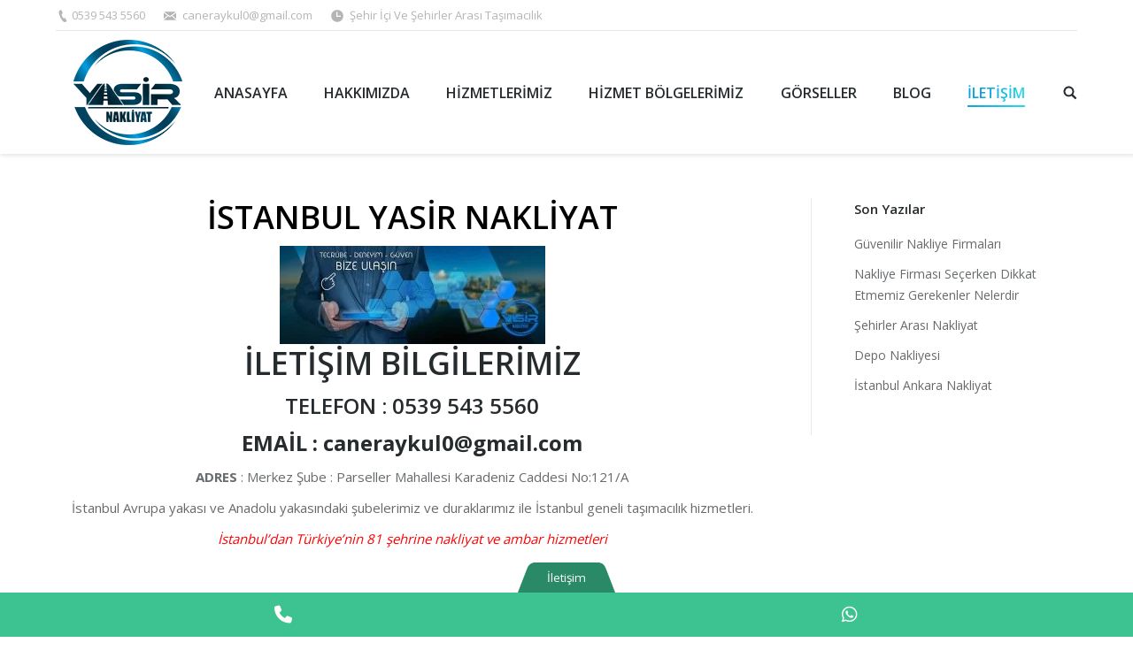

--- FILE ---
content_type: text/html; charset=UTF-8
request_url: https://www.yasirnakliyat.com/iletisim/
body_size: 34848
content:
<!DOCTYPE html>
<!--[if lt IE 10 ]>
<html dir="ltr" lang="tr" class="old-ie no-js">
<![endif]-->
<!--[if !(IE 6) | !(IE 7) | !(IE 8)  ]><!-->
<html dir="ltr" lang="tr" class="no-js">
<!--<![endif]-->
<head>
	<meta charset="UTF-8" />
		<meta name="viewport" content="width=device-width, initial-scale=1, maximum-scale=1">
		<link rel="profile" href="https://gmpg.org/xfn/11" />
	
	<!--[if IE]>
	<script src="//html5shiv.googlecode.com/svn/trunk/html5.js"></script>
	<![endif]-->
	<title>İLETİŞİM | Şehir İçi Şehirler Arası Taşımacılık Firmasıi</title><style id="perfmatters-used-css">:where(.wp-block-button__link){border-radius:9999px;box-shadow:none;padding:calc(.667em + 2px) calc(1.333em + 2px);text-decoration:none;}:root :where(.wp-block-button .wp-block-button__link.is-style-outline),:root :where(.wp-block-button.is-style-outline>.wp-block-button__link){border:2px solid;padding:.667em 1.333em;}:root :where(.wp-block-button .wp-block-button__link.is-style-outline:not(.has-text-color)),:root :where(.wp-block-button.is-style-outline>.wp-block-button__link:not(.has-text-color)){color:currentColor;}:root :where(.wp-block-button .wp-block-button__link.is-style-outline:not(.has-background)),:root :where(.wp-block-button.is-style-outline>.wp-block-button__link:not(.has-background)){background-color:initial;background-image:none;}:where(.wp-block-columns){margin-bottom:1.75em;}:where(.wp-block-columns.has-background){padding:1.25em 2.375em;}:where(.wp-block-post-comments input[type=submit]){border:none;}:where(.wp-block-cover-image:not(.has-text-color)),:where(.wp-block-cover:not(.has-text-color)){color:#fff;}:where(.wp-block-cover-image.is-light:not(.has-text-color)),:where(.wp-block-cover.is-light:not(.has-text-color)){color:#000;}:root :where(.wp-block-cover h1:not(.has-text-color)),:root :where(.wp-block-cover h2:not(.has-text-color)),:root :where(.wp-block-cover h3:not(.has-text-color)),:root :where(.wp-block-cover h4:not(.has-text-color)),:root :where(.wp-block-cover h5:not(.has-text-color)),:root :where(.wp-block-cover h6:not(.has-text-color)),:root :where(.wp-block-cover p:not(.has-text-color)){color:inherit;}:where(.wp-block-file){margin-bottom:1.5em;}:where(.wp-block-file__button){border-radius:2em;display:inline-block;padding:.5em 1em;}:where(.wp-block-file__button):is(a):active,:where(.wp-block-file__button):is(a):focus,:where(.wp-block-file__button):is(a):hover,:where(.wp-block-file__button):is(a):visited{box-shadow:none;color:#fff;opacity:.85;text-decoration:none;}:where(.wp-block-group.wp-block-group-is-layout-constrained){position:relative;}.wp-block-image a{display:inline-block;}.wp-block-image img{box-sizing:border-box;height:auto;max-width:100%;vertical-align:bottom;}.wp-block-image[style*=border-radius] img,.wp-block-image[style*=border-radius]>a{border-radius:inherit;}.wp-block-image.aligncenter{text-align:center;}.wp-block-image .aligncenter,.wp-block-image .alignleft,.wp-block-image .alignright,.wp-block-image.aligncenter,.wp-block-image.alignleft,.wp-block-image.alignright{display:table;}.wp-block-image .aligncenter{margin-left:auto;margin-right:auto;}.wp-block-image :where(figcaption){margin-bottom:1em;margin-top:.5em;}.wp-block-image figure{margin:0;}@keyframes show-content-image{0%{visibility:hidden;}99%{visibility:hidden;}to{visibility:visible;}}@keyframes turn-on-visibility{0%{opacity:0;}to{opacity:1;}}@keyframes turn-off-visibility{0%{opacity:1;visibility:visible;}99%{opacity:0;visibility:visible;}to{opacity:0;visibility:hidden;}}@keyframes lightbox-zoom-in{0%{transform:translate(calc(( -100vw + var(--wp--lightbox-scrollbar-width) ) / 2 + var(--wp--lightbox-initial-left-position)),calc(-50vh + var(--wp--lightbox-initial-top-position))) scale(var(--wp--lightbox-scale));}to{transform:translate(-50%,-50%) scale(1);}}@keyframes lightbox-zoom-out{0%{transform:translate(-50%,-50%) scale(1);visibility:visible;}99%{visibility:visible;}to{transform:translate(calc(( -100vw + var(--wp--lightbox-scrollbar-width) ) / 2 + var(--wp--lightbox-initial-left-position)),calc(-50vh + var(--wp--lightbox-initial-top-position))) scale(var(--wp--lightbox-scale));visibility:hidden;}}:where(.wp-block-latest-comments:not([style*=line-height] .wp-block-latest-comments__comment)){line-height:1.1;}:where(.wp-block-latest-comments:not([style*=line-height] .wp-block-latest-comments__comment-excerpt p)){line-height:1.8;}.wp-block-latest-posts{box-sizing:border-box;}.wp-block-latest-posts.wp-block-latest-posts__list{list-style:none;}.wp-block-latest-posts.wp-block-latest-posts__list li{clear:both;overflow-wrap:break-word;}:root :where(.wp-block-latest-posts.is-grid){padding:0;}:root :where(.wp-block-latest-posts.wp-block-latest-posts__list){padding-left:0;}ol,ul{box-sizing:border-box;}:root :where(.wp-block-list.has-background){padding:1.25em 2.375em;}:where(.wp-block-navigation.has-background .wp-block-navigation-item a:not(.wp-element-button)),:where(.wp-block-navigation.has-background .wp-block-navigation-submenu a:not(.wp-element-button)){padding:.5em 1em;}:where(.wp-block-navigation .wp-block-navigation__submenu-container .wp-block-navigation-item a:not(.wp-element-button)),:where(.wp-block-navigation .wp-block-navigation__submenu-container .wp-block-navigation-submenu a:not(.wp-element-button)),:where(.wp-block-navigation .wp-block-navigation__submenu-container .wp-block-navigation-submenu button.wp-block-navigation-item__content),:where(.wp-block-navigation .wp-block-navigation__submenu-container .wp-block-pages-list__item button.wp-block-navigation-item__content){padding:.5em 1em;}@keyframes overlay-menu__fade-in-animation{0%{opacity:0;transform:translateY(.5em);}to{opacity:1;transform:translateY(0);}}:root :where(p.has-background){padding:1.25em 2.375em;}:where(p.has-text-color:not(.has-link-color)) a{color:inherit;}:where(.wp-block-post-comments-form) input:not([type=submit]),:where(.wp-block-post-comments-form) textarea{border:1px solid #949494;font-family:inherit;font-size:1em;}:where(.wp-block-post-comments-form) input:where(:not([type=submit]):not([type=checkbox])),:where(.wp-block-post-comments-form) textarea{padding:calc(.667em + 2px);}:where(.wp-block-post-excerpt){box-sizing:border-box;margin-bottom:var(--wp--style--block-gap);margin-top:var(--wp--style--block-gap);}:where(.wp-block-preformatted.has-background){padding:1.25em 2.375em;}:where(.wp-block-search__button){border:1px solid #ccc;padding:6px 10px;}:where(.wp-block-search__input){font-family:inherit;font-size:inherit;font-style:inherit;font-weight:inherit;letter-spacing:inherit;line-height:inherit;text-transform:inherit;}:where(.wp-block-search__button-inside .wp-block-search__inside-wrapper){border:1px solid #949494;box-sizing:border-box;padding:4px;}:where(.wp-block-search__button-inside .wp-block-search__inside-wrapper) :where(.wp-block-search__button){padding:4px 8px;}:root :where(.wp-block-separator.is-style-dots){height:auto;line-height:1;text-align:center;}:root :where(.wp-block-separator.is-style-dots):before{color:currentColor;content:"···";font-family:serif;font-size:1.5em;letter-spacing:2em;padding-left:2em;}:root :where(.wp-block-site-logo.is-style-rounded){border-radius:9999px;}:root :where(.wp-block-social-links .wp-social-link a){padding:.25em;}:root :where(.wp-block-social-links.is-style-logos-only .wp-social-link a){padding:0;}:root :where(.wp-block-social-links.is-style-pill-shape .wp-social-link a){padding-left:.66667em;padding-right:.66667em;}:root :where(.wp-block-tag-cloud.is-style-outline){display:flex;flex-wrap:wrap;gap:1ch;}:root :where(.wp-block-tag-cloud.is-style-outline a){border:1px solid;font-size:unset !important;margin-right:0;padding:1ch 2ch;text-decoration:none !important;}:root :where(.wp-block-table-of-contents){box-sizing:border-box;}:where(.wp-block-term-description){box-sizing:border-box;margin-bottom:var(--wp--style--block-gap);margin-top:var(--wp--style--block-gap);}:where(pre.wp-block-verse){font-family:inherit;}:root{--wp--preset--font-size--normal:16px;--wp--preset--font-size--huge:42px;}.has-text-align-center{text-align:center;}.aligncenter{clear:both;}.screen-reader-text{border:0;clip:rect(1px,1px,1px,1px);clip-path:inset(50%);height:1px;margin:-1px;overflow:hidden;padding:0;position:absolute;width:1px;word-wrap:normal !important;}.screen-reader-text:focus{background-color:#ddd;clip:auto !important;clip-path:none;color:#444;display:block;font-size:1em;height:auto;left:5px;line-height:normal;padding:15px 23px 14px;text-decoration:none;top:5px;width:auto;z-index:100000;}html :where(.has-border-color){border-style:solid;}html :where([style*=border-top-color]){border-top-style:solid;}html :where([style*=border-right-color]){border-right-style:solid;}html :where([style*=border-bottom-color]){border-bottom-style:solid;}html :where([style*=border-left-color]){border-left-style:solid;}html :where([style*=border-width]){border-style:solid;}html :where([style*=border-top-width]){border-top-style:solid;}html :where([style*=border-right-width]){border-right-style:solid;}html :where([style*=border-bottom-width]){border-bottom-style:solid;}html :where([style*=border-left-width]){border-left-style:solid;}html :where(img[class*=wp-image-]){height:auto;max-width:100%;}:where(figure){margin:0 0 1em;}html :where(.is-position-sticky){--wp-admin--admin-bar--position-offset:var(--wp-admin--admin-bar--height,0px);}@media screen and (max-width:600px){html :where(.is-position-sticky){--wp-admin--admin-bar--position-offset:0px;}}@font-face{font-family:"FontAwesome";src:url("https://www.yasirnakliyat.com/wp-content/plugins/responsive-accordion-and-collapse/css/font-awesome/css/../fonts/fontawesome-webfont.eot?v=4.1.0");src:url("https://www.yasirnakliyat.com/wp-content/plugins/responsive-accordion-and-collapse/css/font-awesome/css/../fonts/fontawesome-webfont.eot?#iefix&v=4.1.0") format("embedded-opentype"),url("https://www.yasirnakliyat.com/wp-content/plugins/responsive-accordion-and-collapse/css/font-awesome/css/../fonts/fontawesome-webfont.woff?v=4.1.0") format("woff"),url("https://www.yasirnakliyat.com/wp-content/plugins/responsive-accordion-and-collapse/css/font-awesome/css/../fonts/fontawesome-webfont.ttf?v=4.1.0") format("truetype"),url("https://www.yasirnakliyat.com/wp-content/plugins/responsive-accordion-and-collapse/css/font-awesome/css/../fonts/fontawesome-webfont.svg?v=4.1.0#fontawesomeregular") format("svg");font-weight:normal;font-style:normal;}.fa-lg{font-size:1.33333333em;line-height:.75em;vertical-align:-15%;}.fa-fw{width:1.28571429em;text-align:center;}@-moz-keyframes spin{0%{-moz-transform:rotate(0deg);}100%{-moz-transform:rotate(359deg);}}@-webkit-keyframes spin{0%{-webkit-transform:rotate(0deg);}100%{-webkit-transform:rotate(359deg);}}@-o-keyframes spin{0%{-o-transform:rotate(0deg);}100%{-o-transform:rotate(359deg);}}@keyframes spin{0%{-webkit-transform:rotate(0deg);transform:rotate(0deg);}100%{-webkit-transform:rotate(359deg);transform:rotate(359deg);}}.fa-stack{position:relative;display:inline-block;width:2em;height:2em;line-height:2em;vertical-align:middle;}.fa-phone:before{content:"";}.fa,.fa-brands,.fa-classic,.fa-regular,.fa-sharp,.fa-solid,.fab,.far,.fas{-moz-osx-font-smoothing:grayscale;-webkit-font-smoothing:antialiased;display:var(--fa-display,inline-block);font-style:normal;font-variant:normal;line-height:1;text-rendering:auto;}.fa-classic,.fa-regular,.fa-solid,.far,.fas{font-family:"Font Awesome 6 Free";}.fa-brands,.fab{font-family:"Font Awesome 6 Brands";}.fa-lg{font-size:1.25em;line-height:.05em;vertical-align:-.075em;}.fa-fw{text-align:center;width:1.25em;}@-webkit-keyframes fa-beat{0%,90%{-webkit-transform:scale(1);transform:scale(1);}45%{-webkit-transform:scale(var(--fa-beat-scale,1.25));transform:scale(var(--fa-beat-scale,1.25));}}@keyframes fa-beat{0%,90%{-webkit-transform:scale(1);transform:scale(1);}45%{-webkit-transform:scale(var(--fa-beat-scale,1.25));transform:scale(var(--fa-beat-scale,1.25));}}@-webkit-keyframes fa-bounce{0%{-webkit-transform:scale(1,1) translateY(0);transform:scale(1,1) translateY(0);}10%{-webkit-transform:scale(var(--fa-bounce-start-scale-x,1.1),var(--fa-bounce-start-scale-y,.9)) translateY(0);transform:scale(var(--fa-bounce-start-scale-x,1.1),var(--fa-bounce-start-scale-y,.9)) translateY(0);}30%{-webkit-transform:scale(var(--fa-bounce-jump-scale-x,.9),var(--fa-bounce-jump-scale-y,1.1)) translateY(var(--fa-bounce-height,-.5em));transform:scale(var(--fa-bounce-jump-scale-x,.9),var(--fa-bounce-jump-scale-y,1.1)) translateY(var(--fa-bounce-height,-.5em));}50%{-webkit-transform:scale(var(--fa-bounce-land-scale-x,1.05),var(--fa-bounce-land-scale-y,.95)) translateY(0);transform:scale(var(--fa-bounce-land-scale-x,1.05),var(--fa-bounce-land-scale-y,.95)) translateY(0);}57%{-webkit-transform:scale(1,1) translateY(var(--fa-bounce-rebound,-.125em));transform:scale(1,1) translateY(var(--fa-bounce-rebound,-.125em));}64%{-webkit-transform:scale(1,1) translateY(0);transform:scale(1,1) translateY(0);}100%{-webkit-transform:scale(1,1) translateY(0);transform:scale(1,1) translateY(0);}}@keyframes fa-bounce{0%{-webkit-transform:scale(1,1) translateY(0);transform:scale(1,1) translateY(0);}10%{-webkit-transform:scale(var(--fa-bounce-start-scale-x,1.1),var(--fa-bounce-start-scale-y,.9)) translateY(0);transform:scale(var(--fa-bounce-start-scale-x,1.1),var(--fa-bounce-start-scale-y,.9)) translateY(0);}30%{-webkit-transform:scale(var(--fa-bounce-jump-scale-x,.9),var(--fa-bounce-jump-scale-y,1.1)) translateY(var(--fa-bounce-height,-.5em));transform:scale(var(--fa-bounce-jump-scale-x,.9),var(--fa-bounce-jump-scale-y,1.1)) translateY(var(--fa-bounce-height,-.5em));}50%{-webkit-transform:scale(var(--fa-bounce-land-scale-x,1.05),var(--fa-bounce-land-scale-y,.95)) translateY(0);transform:scale(var(--fa-bounce-land-scale-x,1.05),var(--fa-bounce-land-scale-y,.95)) translateY(0);}57%{-webkit-transform:scale(1,1) translateY(var(--fa-bounce-rebound,-.125em));transform:scale(1,1) translateY(var(--fa-bounce-rebound,-.125em));}64%{-webkit-transform:scale(1,1) translateY(0);transform:scale(1,1) translateY(0);}100%{-webkit-transform:scale(1,1) translateY(0);transform:scale(1,1) translateY(0);}}@-webkit-keyframes fa-fade{50%{opacity:var(--fa-fade-opacity,.4);}}@keyframes fa-fade{50%{opacity:var(--fa-fade-opacity,.4);}}@-webkit-keyframes fa-beat-fade{0%,100%{opacity:var(--fa-beat-fade-opacity,.4);-webkit-transform:scale(1);transform:scale(1);}50%{opacity:1;-webkit-transform:scale(var(--fa-beat-fade-scale,1.125));transform:scale(var(--fa-beat-fade-scale,1.125));}}@keyframes fa-beat-fade{0%,100%{opacity:var(--fa-beat-fade-opacity,.4);-webkit-transform:scale(1);transform:scale(1);}50%{opacity:1;-webkit-transform:scale(var(--fa-beat-fade-scale,1.125));transform:scale(var(--fa-beat-fade-scale,1.125));}}@-webkit-keyframes fa-flip{50%{-webkit-transform:rotate3d(var(--fa-flip-x,0),var(--fa-flip-y,1),var(--fa-flip-z,0),var(--fa-flip-angle,-180deg));transform:rotate3d(var(--fa-flip-x,0),var(--fa-flip-y,1),var(--fa-flip-z,0),var(--fa-flip-angle,-180deg));}}@keyframes fa-flip{50%{-webkit-transform:rotate3d(var(--fa-flip-x,0),var(--fa-flip-y,1),var(--fa-flip-z,0),var(--fa-flip-angle,-180deg));transform:rotate3d(var(--fa-flip-x,0),var(--fa-flip-y,1),var(--fa-flip-z,0),var(--fa-flip-angle,-180deg));}}@-webkit-keyframes fa-shake{0%{-webkit-transform:rotate(-15deg);transform:rotate(-15deg);}4%{-webkit-transform:rotate(15deg);transform:rotate(15deg);}24%,8%{-webkit-transform:rotate(-18deg);transform:rotate(-18deg);}12%,28%{-webkit-transform:rotate(18deg);transform:rotate(18deg);}16%{-webkit-transform:rotate(-22deg);transform:rotate(-22deg);}20%{-webkit-transform:rotate(22deg);transform:rotate(22deg);}32%{-webkit-transform:rotate(-12deg);transform:rotate(-12deg);}36%{-webkit-transform:rotate(12deg);transform:rotate(12deg);}100%,40%{-webkit-transform:rotate(0);transform:rotate(0);}}@keyframes fa-shake{0%{-webkit-transform:rotate(-15deg);transform:rotate(-15deg);}4%{-webkit-transform:rotate(15deg);transform:rotate(15deg);}24%,8%{-webkit-transform:rotate(-18deg);transform:rotate(-18deg);}12%,28%{-webkit-transform:rotate(18deg);transform:rotate(18deg);}16%{-webkit-transform:rotate(-22deg);transform:rotate(-22deg);}20%{-webkit-transform:rotate(22deg);transform:rotate(22deg);}32%{-webkit-transform:rotate(-12deg);transform:rotate(-12deg);}36%{-webkit-transform:rotate(12deg);transform:rotate(12deg);}100%,40%{-webkit-transform:rotate(0);transform:rotate(0);}}@-webkit-keyframes fa-spin{0%{-webkit-transform:rotate(0);transform:rotate(0);}100%{-webkit-transform:rotate(360deg);transform:rotate(360deg);}}@keyframes fa-spin{0%{-webkit-transform:rotate(0);transform:rotate(0);}100%{-webkit-transform:rotate(360deg);transform:rotate(360deg);}}.fa-stack{display:inline-block;height:2em;line-height:2em;position:relative;vertical-align:middle;width:2.5em;}.fa-phone::before{content:"";}:host,:root{--fa-style-family-brands:"Font Awesome 6 Brands";--fa-font-brands:normal 400 1em/1 "Font Awesome 6 Brands";}@font-face{font-family:"Font Awesome 6 Brands";font-style:normal;font-weight:400;font-display:block;src:url("https://www.yasirnakliyat.com/wp-content/plugins/mobile-contact-bar/assets/css/../webfonts/fa-brands-400.woff2") format("woff2"),url("https://www.yasirnakliyat.com/wp-content/plugins/mobile-contact-bar/assets/css/../webfonts/fa-brands-400.ttf") format("truetype");}.fa-brands,.fab{font-weight:400;}.fa-whatsapp:before{content:"";}:host,:root{--fa-style-family-classic:"Font Awesome 6 Free";--fa-font-regular:normal 400 1em/1 "Font Awesome 6 Free";}@font-face{font-family:"Font Awesome 6 Free";font-style:normal;font-weight:400;font-display:block;src:url("https://www.yasirnakliyat.com/wp-content/plugins/mobile-contact-bar/assets/css/../webfonts/fa-regular-400.woff2") format("woff2"),url("https://www.yasirnakliyat.com/wp-content/plugins/mobile-contact-bar/assets/css/../webfonts/fa-regular-400.ttf") format("truetype");}:host,:root{--fa-style-family-classic:"Font Awesome 6 Free";--fa-font-solid:normal 900 1em/1 "Font Awesome 6 Free";}@font-face{font-family:"Font Awesome 6 Free";font-style:normal;font-weight:900;font-display:block;src:url("https://www.yasirnakliyat.com/wp-content/plugins/mobile-contact-bar/assets/css/../webfonts/fa-solid-900.woff2") format("woff2"),url("https://www.yasirnakliyat.com/wp-content/plugins/mobile-contact-bar/assets/css/../webfonts/fa-solid-900.ttf") format("truetype");}.fa-solid,.fas{font-weight:900;}@font-face{font-family:"Font Awesome 5 Brands";font-display:block;font-weight:400;src:url("https://www.yasirnakliyat.com/wp-content/plugins/mobile-contact-bar/assets/css/../webfonts/fa-brands-400.woff2") format("woff2"),url("https://www.yasirnakliyat.com/wp-content/plugins/mobile-contact-bar/assets/css/../webfonts/fa-brands-400.ttf") format("truetype");}@font-face{font-family:"Font Awesome 5 Free";font-display:block;font-weight:900;src:url("https://www.yasirnakliyat.com/wp-content/plugins/mobile-contact-bar/assets/css/../webfonts/fa-solid-900.woff2") format("woff2"),url("https://www.yasirnakliyat.com/wp-content/plugins/mobile-contact-bar/assets/css/../webfonts/fa-solid-900.ttf") format("truetype");}@font-face{font-family:"Font Awesome 5 Free";font-display:block;font-weight:400;src:url("https://www.yasirnakliyat.com/wp-content/plugins/mobile-contact-bar/assets/css/../webfonts/fa-regular-400.woff2") format("woff2"),url("https://www.yasirnakliyat.com/wp-content/plugins/mobile-contact-bar/assets/css/../webfonts/fa-regular-400.ttf") format("truetype");}@font-face{font-family:FontAwesome;font-display:block;src:url("https://www.yasirnakliyat.com/wp-content/plugins/mobile-contact-bar/assets/css/../webfonts/fa-solid-900.woff2") format("woff2"),url("https://www.yasirnakliyat.com/wp-content/plugins/mobile-contact-bar/assets/css/../webfonts/fa-solid-900.ttf") format("truetype");}@font-face{font-family:FontAwesome;font-display:block;src:url("https://www.yasirnakliyat.com/wp-content/plugins/mobile-contact-bar/assets/css/../webfonts/fa-brands-400.woff2") format("woff2"),url("https://www.yasirnakliyat.com/wp-content/plugins/mobile-contact-bar/assets/css/../webfonts/fa-brands-400.ttf") format("truetype");}@font-face{font-family:FontAwesome;font-display:block;src:url("https://www.yasirnakliyat.com/wp-content/plugins/mobile-contact-bar/assets/css/../webfonts/fa-regular-400.woff2") format("woff2"),url("https://www.yasirnakliyat.com/wp-content/plugins/mobile-contact-bar/assets/css/../webfonts/fa-regular-400.ttf") format("truetype");unicode-range:U+F003,U+F006,U+F014,U+F016-F017,U+F01A-F01B,U+F01D,U+F022,U+F03E,U+F044,U+F046,U+F05C-F05D,U+F06E,U+F070,U+F087-F088,U+F08A,U+F094,U+F096-F097,U+F09D,U+F0A0,U+F0A2,U+F0A4-F0A7,U+F0C5,U+F0C7,U+F0E5-F0E6,U+F0EB,U+F0F6-F0F8,U+F10C,U+F114-F115,U+F118-F11A,U+F11C-F11D,U+F133,U+F147,U+F14E,U+F150-F152,U+F185-F186,U+F18E,U+F190-F192,U+F196,U+F1C1-F1C9,U+F1D9,U+F1DB,U+F1E3,U+F1EA,U+F1F7,U+F1F9,U+F20A,U+F247-F248,U+F24A,U+F24D,U+F255-F25B,U+F25D,U+F271-F274,U+F278,U+F27B,U+F28C,U+F28E,U+F29C,U+F2B5,U+F2B7,U+F2BA,U+F2BC,U+F2BE,U+F2C0-F2C1,U+F2C3,U+F2D0,U+F2D2,U+F2D4,U+F2DC;}@font-face{font-family:FontAwesome;font-display:block;src:url("https://www.yasirnakliyat.com/wp-content/plugins/mobile-contact-bar/assets/css/../webfonts/fa-v4compatibility.woff2") format("woff2"),url("https://www.yasirnakliyat.com/wp-content/plugins/mobile-contact-bar/assets/css/../webfonts/fa-v4compatibility.ttf") format("truetype");unicode-range:U+F041,U+F047,U+F065-F066,U+F07D-F07E,U+F080,U+F08B,U+F08E,U+F090,U+F09A,U+F0AC,U+F0AE,U+F0B2,U+F0D0,U+F0D6,U+F0E4,U+F0EC,U+F10A-F10B,U+F123,U+F13E,U+F148-F149,U+F14C,U+F156,U+F15E,U+F160-F161,U+F163,U+F175-F178,U+F195,U+F1F8,U+F219,U+F27A;}article,aside,details,figcaption,figure,footer,header,hgroup,nav,section,summary{display:block;}[hidden]{display:none;}*{padding:0;margin:0;}html{font-size:100%;-webkit-text-size-adjust:100%;-ms-text-size-adjust:100%;}a:active,a:focus,a:hover{outline:0;}b,strong{font-weight:700;}dd,dl,menu,ol,ul{list-style:none;list-style-image:none;}img{border:0;-ms-interpolation-mode:bicubic;}svg:not(:root){overflow:hidden;}figure,form{margin:0;}button,input,select,textarea{font-size:100%;margin:0;vertical-align:baseline;}button,input{line-height:normal;}button,input[type=button],input[type=reset],input[type=submit]{cursor:pointer;-webkit-appearance:button;}button[disabled],input[disabled]{cursor:default;}input[type=checkbox],input[type=radio]{box-sizing:border-box;padding:0;}input[type=search]{-webkit-appearance:textfield;-moz-box-sizing:content-box;-webkit-box-sizing:content-box;box-sizing:content-box;}input[type=search]::-webkit-search-cancel-button,input[type=search]::-webkit-search-decoration{-webkit-appearance:none;}button::-moz-focus-inner,input::-moz-focus-inner{border:0;padding:0;}@-webkit-keyframes mfp_fadeIn{0%{opacity:0;}100%{opacity:1;}}@-moz-keyframes mfp_fadeIn{0%{opacity:0;}100%{opacity:1;}}@-o-keyframes mfp_fadeIn{0%{opacity:0;}100%{opacity:1;}}@keyframes mfp_fadeIn{0%{opacity:0;}100%{opacity:1;}}.content,.sidebar,.wf-cell,.wf-usr-cell,.wf-wrap,.wpb_row{-webkit-box-sizing:border-box;box-sizing:border-box;}.wf-container{font-size:0;line-height:0;word-spacing:-4px;}.footer .widget,.wf-cell,.wf-usr-cell{display:inline-block;vertical-align:top;}.sidebar,.wf-1-4,.wf-span-3{width:25%;}.content,.wf-3-4,.wf-span-9{width:75%;}.wf-table{display:table;width:100%;}.wf-td{display:table-cell;vertical-align:middle;}.wf-float-left{float:left;}.wf-float-right{float:right;}.content,.footer .widget,.sidebar,.wf-cell,.wf-usr-cell{padding:0 22px;}.wf-container,.wf-container-main{margin:0 -22px;padding:0;}.wf-wrap{max-width:100%;padding:0 44px;margin:0 auto;}@-webkit-keyframes mk_scale{0%{-webkit-transform:scale(.3);opacity:.1;}100%{-webkit-transform:scale(1);opacity:1;}}@keyframes mk_scale{0%{transform:scale(.3);opacity:.1;}100%{transform:scale(1);opacity:1;}}@-webkit-keyframes mk_fade{0%{opacity:.1;}100%{opacity:1;}}@keyframes mk_fade{0%{opacity:.1;}100%{opacity:1;}}@-webkit-keyframes mk_left_to_right{0%{-webkit-transform:translate(-20px,0);opacity:0;}100%{-webkit-transform:translate(0,0);opacity:1;}}@keyframes mk_left_to_right{0%{transform:translate(-20px,0);opacity:0;}100%{transform:translate(0,0);opacity:1;}}@-webkit-keyframes mk_right_to_left{0%{-webkit-transform:translate(20px,0);opacity:0;}100%{-webkit-transform:translate(0,0);opacity:1;}}@keyframes mk_right_to_left{0%{transform:translate(20px,0);opacity:0;}100%{transform:translate(0,0);opacity:1;}}@-webkit-keyframes mk_bottom_to_top{0%{-webkit-transform:translate(0,20px);opacity:0;}100%{-webkit-transform:translate(0,0);opacity:1;}}@keyframes mk_bottom_to_top{0%{transform:translate(0,20px);opacity:0;}100%{transform:translate(0,0);opacity:1;}}@-webkit-keyframes mk_top_to_bottom{0%{-webkit-transform:translate(0,-20px);opacity:0;}100%{-webkit-transform:translate(0,0);opacity:1;}}@keyframes mk_top_to_bottom{0%{transform:translate(0,-20px);opacity:0;}100%{transform:translate(0,0);opacity:1;}}@-webkit-keyframes dt_bounce{0%,100%,20%,53%,80%{-webkit-transition-timing-function:cubic-bezier(.215,.61,.355,1);transition-timing-function:cubic-bezier(.215,.61,.355,1);-webkit-transform:translate3d(0,0,0);transform:translate3d(0,0,0);}40%,43%{-webkit-transition-timing-function:cubic-bezier(.755,.05,.855,.06);transition-timing-function:cubic-bezier(.755,.05,.855,.06);-webkit-transform:translate3d(0,-30px,0);transform:translate3d(0,-30px,0);}70%{-webkit-transition-timing-function:cubic-bezier(.755,.05,.855,.06);transition-timing-function:cubic-bezier(.755,.05,.855,.06);-webkit-transform:translate3d(0,-15px,0);transform:translate3d(0,-15px,0);}90%{-webkit-transform:translate3d(0,-4px,0);transform:translate3d(0,-4px,0);}}@keyframes dt_bounce{0%,100%,20%,53%,80%{-webkit-transition-timing-function:cubic-bezier(.215,.61,.355,1);transition-timing-function:cubic-bezier(.215,.61,.355,1);-webkit-transform:translate3d(0,0,0);-ms-transform:translate3d(0,0,0);transform:translate3d(0,0,0);}40%,43%{-webkit-transition-timing-function:cubic-bezier(.755,.05,.855,.06);transition-timing-function:cubic-bezier(.755,.05,.855,.06);-webkit-transform:translate3d(0,-30px,0);-ms-transform:translate3d(0,-30px,0);transform:translate3d(0,-30px,0);}70%{-webkit-transition-timing-function:cubic-bezier(.755,.05,.855,.06);transition-timing-function:cubic-bezier(.755,.05,.855,.06);-webkit-transform:translate3d(0,-15px,0);-ms-transform:translate3d(0,-15px,0);transform:translate3d(0,-15px,0);}90%{-webkit-transform:translate3d(0,-4px,0);-ms-transform:translate3d(0,-4px,0);transform:translate3d(0,-4px,0);}}@-webkit-keyframes dt_flash{0%,100%,50%{opacity:1;}25%,75%{opacity:0;}}@keyframes dt_flash{0%,100%,50%{opacity:1;}25%,75%{opacity:0;}}@-webkit-keyframes dt_pulse{0%{-webkit-transform:scale3d(1,1,1);transform:scale3d(1,1,1);}50%{-webkit-transform:scale3d(1.05,1.05,1.05);transform:scale3d(1.05,1.05,1.05);}100%{-webkit-transform:scale3d(1,1,1);transform:scale3d(1,1,1);}}@keyframes dt_pulse{0%{-webkit-transform:scale3d(1,1,1);-ms-transform:scale3d(1,1,1);transform:scale3d(1,1,1);}50%{-webkit-transform:scale3d(1.05,1.05,1.05);-ms-transform:scale3d(1.05,1.05,1.05);transform:scale3d(1.05,1.05,1.05);}100%{-webkit-transform:scale3d(1,1,1);-ms-transform:scale3d(1,1,1);transform:scale3d(1,1,1);}}@-webkit-keyframes dt_rubberBand{0%{-webkit-transform:scale3d(1,1,1);transform:scale3d(1,1,1);}30%{-webkit-transform:scale3d(1.25,.75,1);transform:scale3d(1.25,.75,1);}40%{-webkit-transform:scale3d(.75,1.25,1);transform:scale3d(.75,1.25,1);}50%{-webkit-transform:scale3d(1.15,.85,1);transform:scale3d(1.15,.85,1);}65%{-webkit-transform:scale3d(.95,1.05,1);transform:scale3d(.95,1.05,1);}75%{-webkit-transform:scale3d(1.05,.95,1);transform:scale3d(1.05,.95,1);}100%{-webkit-transform:scale3d(1,1,1);transform:scale3d(1,1,1);}}@keyframes dt_rubberBand{0%{-webkit-transform:scale3d(1,1,1);-ms-transform:scale3d(1,1,1);transform:scale3d(1,1,1);}30%{-webkit-transform:scale3d(1.25,.75,1);-ms-transform:scale3d(1.25,.75,1);transform:scale3d(1.25,.75,1);}40%{-webkit-transform:scale3d(.75,1.25,1);-ms-transform:scale3d(.75,1.25,1);transform:scale3d(.75,1.25,1);}50%{-webkit-transform:scale3d(1.15,.85,1);-ms-transform:scale3d(1.15,.85,1);transform:scale3d(1.15,.85,1);}65%{-webkit-transform:scale3d(.95,1.05,1);-ms-transform:scale3d(.95,1.05,1);transform:scale3d(.95,1.05,1);}75%{-webkit-transform:scale3d(1.05,.95,1);-ms-transform:scale3d(1.05,.95,1);transform:scale3d(1.05,.95,1);}100%{-webkit-transform:scale3d(1,1,1);-ms-transform:scale3d(1,1,1);transform:scale3d(1,1,1);}}@-webkit-keyframes dt_shake{0%,100%{-webkit-transform:translate3d(0,0,0);transform:translate3d(0,0,0);}10%,30%,50%,70%,90%{-webkit-transform:translate3d(-10px,0,0);transform:translate3d(-10px,0,0);}20%,40%,60%,80%{-webkit-transform:translate3d(10px,0,0);transform:translate3d(10px,0,0);}}@keyframes dt_shake{0%,100%{-webkit-transform:translate3d(0,0,0);-ms-transform:translate3d(0,0,0);transform:translate3d(0,0,0);}10%,30%,50%,70%,90%{-webkit-transform:translate3d(-10px,0,0);-ms-transform:translate3d(-10px,0,0);transform:translate3d(-10px,0,0);}20%,40%,60%,80%{-webkit-transform:translate3d(10px,0,0);-ms-transform:translate3d(10px,0,0);transform:translate3d(10px,0,0);}}@-webkit-keyframes dt_swing{20%{-webkit-transform:rotate3d(0,0,1,15deg);transform:rotate3d(0,0,1,15deg);}40%{-webkit-transform:rotate3d(0,0,1,-10deg);transform:rotate3d(0,0,1,-10deg);}60%{-webkit-transform:rotate3d(0,0,1,5deg);transform:rotate3d(0,0,1,5deg);}80%{-webkit-transform:rotate3d(0,0,1,-5deg);transform:rotate3d(0,0,1,-5deg);}100%{-webkit-transform:rotate3d(0,0,1,0deg);transform:rotate3d(0,0,1,0deg);}}@keyframes dt_swing{20%{-webkit-transform:rotate3d(0,0,1,15deg);-ms-transform:rotate3d(0,0,1,15deg);transform:rotate3d(0,0,1,15deg);}40%{-webkit-transform:rotate3d(0,0,1,-10deg);-ms-transform:rotate3d(0,0,1,-10deg);transform:rotate3d(0,0,1,-10deg);}60%{-webkit-transform:rotate3d(0,0,1,5deg);-ms-transform:rotate3d(0,0,1,5deg);transform:rotate3d(0,0,1,5deg);}80%{-webkit-transform:rotate3d(0,0,1,-5deg);-ms-transform:rotate3d(0,0,1,-5deg);transform:rotate3d(0,0,1,-5deg);}100%{-webkit-transform:rotate3d(0,0,1,0deg);-ms-transform:rotate3d(0,0,1,0deg);transform:rotate3d(0,0,1,0deg);}}@-webkit-keyframes dt_tada{0%{-webkit-transform:scale3d(1,1,1);transform:scale3d(1,1,1);}10%,20%{-webkit-transform:scale3d(.9,.9,.9) rotate3d(0,0,1,-3deg);transform:scale3d(.9,.9,.9) rotate3d(0,0,1,-3deg);}30%,50%,70%,90%{-webkit-transform:scale3d(1.1,1.1,1.1) rotate3d(0,0,1,3deg);transform:scale3d(1.1,1.1,1.1) rotate3d(0,0,1,3deg);}40%,60%,80%{-webkit-transform:scale3d(1.1,1.1,1.1) rotate3d(0,0,1,-3deg);transform:scale3d(1.1,1.1,1.1) rotate3d(0,0,1,-3deg);}100%{-webkit-transform:scale3d(1,1,1);transform:scale3d(1,1,1);}}@keyframes dt_tada{0%{-webkit-transform:scale3d(1,1,1);-ms-transform:scale3d(1,1,1);transform:scale3d(1,1,1);}10%,20%{-webkit-transform:scale3d(.9,.9,.9) rotate3d(0,0,1,-3deg);-ms-transform:scale3d(.9,.9,.9) rotate3d(0,0,1,-3deg);transform:scale3d(.9,.9,.9) rotate3d(0,0,1,-3deg);}30%,50%,70%,90%{-webkit-transform:scale3d(1.1,1.1,1.1) rotate3d(0,0,1,3deg);-ms-transform:scale3d(1.1,1.1,1.1) rotate3d(0,0,1,3deg);transform:scale3d(1.1,1.1,1.1) rotate3d(0,0,1,3deg);}40%,60%,80%{-webkit-transform:scale3d(1.1,1.1,1.1) rotate3d(0,0,1,-3deg);-ms-transform:scale3d(1.1,1.1,1.1) rotate3d(0,0,1,-3deg);transform:scale3d(1.1,1.1,1.1) rotate3d(0,0,1,-3deg);}100%{-webkit-transform:scale3d(1,1,1);-ms-transform:scale3d(1,1,1);transform:scale3d(1,1,1);}}@-webkit-keyframes dt_wobble{0%{-webkit-transform:none;transform:none;}15%{-webkit-transform:translate3d(-25%,0,0) rotate3d(0,0,1,-5deg);transform:translate3d(-25%,0,0) rotate3d(0,0,1,-5deg);}30%{-webkit-transform:translate3d(20%,0,0) rotate3d(0,0,1,3deg);transform:translate3d(20%,0,0) rotate3d(0,0,1,3deg);}45%{-webkit-transform:translate3d(-15%,0,0) rotate3d(0,0,1,-3deg);transform:translate3d(-15%,0,0) rotate3d(0,0,1,-3deg);}60%{-webkit-transform:translate3d(10%,0,0) rotate3d(0,0,1,2deg);transform:translate3d(10%,0,0) rotate3d(0,0,1,2deg);}75%{-webkit-transform:translate3d(-5%,0,0) rotate3d(0,0,1,-1deg);transform:translate3d(-5%,0,0) rotate3d(0,0,1,-1deg);}100%{-webkit-transform:none;transform:none;}}@keyframes dt_wobble{0%{-webkit-transform:none;-ms-transform:none;transform:none;}15%{-webkit-transform:translate3d(-25%,0,0) rotate3d(0,0,1,-5deg);-ms-transform:translate3d(-25%,0,0) rotate3d(0,0,1,-5deg);transform:translate3d(-25%,0,0) rotate3d(0,0,1,-5deg);}30%{-webkit-transform:translate3d(20%,0,0) rotate3d(0,0,1,3deg);-ms-transform:translate3d(20%,0,0) rotate3d(0,0,1,3deg);transform:translate3d(20%,0,0) rotate3d(0,0,1,3deg);}45%{-webkit-transform:translate3d(-15%,0,0) rotate3d(0,0,1,-3deg);-ms-transform:translate3d(-15%,0,0) rotate3d(0,0,1,-3deg);transform:translate3d(-15%,0,0) rotate3d(0,0,1,-3deg);}60%{-webkit-transform:translate3d(10%,0,0) rotate3d(0,0,1,2deg);-ms-transform:translate3d(10%,0,0) rotate3d(0,0,1,2deg);transform:translate3d(10%,0,0) rotate3d(0,0,1,2deg);}75%{-webkit-transform:translate3d(-5%,0,0) rotate3d(0,0,1,-1deg);-ms-transform:translate3d(-5%,0,0) rotate3d(0,0,1,-1deg);transform:translate3d(-5%,0,0) rotate3d(0,0,1,-1deg);}100%{-webkit-transform:none;-ms-transform:none;transform:none;}}@-webkit-keyframes dt_bounceIn{0%,100%,20%,40%,60%,80%{-webkit-transition-timing-function:cubic-bezier(.215,.61,.355,1);transition-timing-function:cubic-bezier(.215,.61,.355,1);}0%{opacity:0;-webkit-transform:scale3d(.3,.3,.3);transform:scale3d(.3,.3,.3);}20%{-webkit-transform:scale3d(1.1,1.1,1.1);transform:scale3d(1.1,1.1,1.1);}40%{-webkit-transform:scale3d(.9,.9,.9);transform:scale3d(.9,.9,.9);}60%{opacity:1;-webkit-transform:scale3d(1.03,1.03,1.03);transform:scale3d(1.03,1.03,1.03);}80%{-webkit-transform:scale3d(.97,.97,.97);transform:scale3d(.97,.97,.97);}100%{opacity:1;-webkit-transform:scale3d(1,1,1);transform:scale3d(1,1,1);}}@keyframes dt_bounceIn{0%,100%,20%,40%,60%,80%{-webkit-transition-timing-function:cubic-bezier(.215,.61,.355,1);transition-timing-function:cubic-bezier(.215,.61,.355,1);}0%{opacity:0;-webkit-transform:scale3d(.3,.3,.3);-ms-transform:scale3d(.3,.3,.3);transform:scale3d(.3,.3,.3);}20%{-webkit-transform:scale3d(1.1,1.1,1.1);-ms-transform:scale3d(1.1,1.1,1.1);transform:scale3d(1.1,1.1,1.1);}40%{-webkit-transform:scale3d(.9,.9,.9);-ms-transform:scale3d(.9,.9,.9);transform:scale3d(.9,.9,.9);}60%{opacity:1;-webkit-transform:scale3d(1.03,1.03,1.03);-ms-transform:scale3d(1.03,1.03,1.03);transform:scale3d(1.03,1.03,1.03);}80%{-webkit-transform:scale3d(.97,.97,.97);-ms-transform:scale3d(.97,.97,.97);transform:scale3d(.97,.97,.97);}100%{opacity:1;-webkit-transform:scale3d(1,1,1);-ms-transform:scale3d(1,1,1);transform:scale3d(1,1,1);}}@-webkit-keyframes dt_bounceInDown{0%,100%,60%,75%,90%{-webkit-transition-timing-function:cubic-bezier(.215,.61,.355,1);transition-timing-function:cubic-bezier(.215,.61,.355,1);}0%{opacity:0;-webkit-transform:translate3d(0,-3000px,0);transform:translate3d(0,-3000px,0);}60%{opacity:1;-webkit-transform:translate3d(0,25px,0);transform:translate3d(0,25px,0);}75%{-webkit-transform:translate3d(0,-10px,0);transform:translate3d(0,-10px,0);}90%{-webkit-transform:translate3d(0,5px,0);transform:translate3d(0,5px,0);}100%{-webkit-transform:none;transform:none;}}@keyframes dt_bounceInDown{0%,100%,60%,75%,90%{-webkit-transition-timing-function:cubic-bezier(.215,.61,.355,1);transition-timing-function:cubic-bezier(.215,.61,.355,1);}0%{opacity:0;-webkit-transform:translate3d(0,-3000px,0);-ms-transform:translate3d(0,-3000px,0);transform:translate3d(0,-3000px,0);}60%{opacity:1;-webkit-transform:translate3d(0,25px,0);-ms-transform:translate3d(0,25px,0);transform:translate3d(0,25px,0);}75%{-webkit-transform:translate3d(0,-10px,0);-ms-transform:translate3d(0,-10px,0);transform:translate3d(0,-10px,0);}90%{-webkit-transform:translate3d(0,5px,0);-ms-transform:translate3d(0,5px,0);transform:translate3d(0,5px,0);}100%{-webkit-transform:none;-ms-transform:none;transform:none;}}@-webkit-keyframes dt_bounceInLeft{0%,100%,60%,75%,90%{-webkit-transition-timing-function:cubic-bezier(.215,.61,.355,1);transition-timing-function:cubic-bezier(.215,.61,.355,1);}0%{opacity:0;-webkit-transform:translate3d(-3000px,0,0);transform:translate3d(-3000px,0,0);}60%{opacity:1;-webkit-transform:translate3d(25px,0,0);transform:translate3d(25px,0,0);}75%{-webkit-transform:translate3d(-10px,0,0);transform:translate3d(-10px,0,0);}90%{-webkit-transform:translate3d(5px,0,0);transform:translate3d(5px,0,0);}100%{-webkit-transform:none;transform:none;}}@keyframes dt_bounceInLeft{0%,100%,60%,75%,90%{-webkit-transition-timing-function:cubic-bezier(.215,.61,.355,1);transition-timing-function:cubic-bezier(.215,.61,.355,1);}0%{opacity:0;-webkit-transform:translate3d(-3000px,0,0);-ms-transform:translate3d(-3000px,0,0);transform:translate3d(-3000px,0,0);}60%{opacity:1;-webkit-transform:translate3d(25px,0,0);-ms-transform:translate3d(25px,0,0);transform:translate3d(25px,0,0);}75%{-webkit-transform:translate3d(-10px,0,0);-ms-transform:translate3d(-10px,0,0);transform:translate3d(-10px,0,0);}90%{-webkit-transform:translate3d(5px,0,0);-ms-transform:translate3d(5px,0,0);transform:translate3d(5px,0,0);}100%{-webkit-transform:none;-ms-transform:none;transform:none;}}@-webkit-keyframes dt_bounceInRight{0%,100%,60%,75%,90%{-webkit-transition-timing-function:cubic-bezier(.215,.61,.355,1);transition-timing-function:cubic-bezier(.215,.61,.355,1);}0%{opacity:0;-webkit-transform:translate3d(3000px,0,0);transform:translate3d(3000px,0,0);}60%{opacity:1;-webkit-transform:translate3d(-25px,0,0);transform:translate3d(-25px,0,0);}75%{-webkit-transform:translate3d(10px,0,0);transform:translate3d(10px,0,0);}90%{-webkit-transform:translate3d(-5px,0,0);transform:translate3d(-5px,0,0);}100%{-webkit-transform:none;transform:none;}}@keyframes dt_bounceInRight{0%,100%,60%,75%,90%{-webkit-transition-timing-function:cubic-bezier(.215,.61,.355,1);transition-timing-function:cubic-bezier(.215,.61,.355,1);}0%{opacity:0;-webkit-transform:translate3d(3000px,0,0);-ms-transform:translate3d(3000px,0,0);transform:translate3d(3000px,0,0);}60%{opacity:1;-webkit-transform:translate3d(-25px,0,0);-ms-transform:translate3d(-25px,0,0);transform:translate3d(-25px,0,0);}75%{-webkit-transform:translate3d(10px,0,0);-ms-transform:translate3d(10px,0,0);transform:translate3d(10px,0,0);}90%{-webkit-transform:translate3d(-5px,0,0);-ms-transform:translate3d(-5px,0,0);transform:translate3d(-5px,0,0);}100%{-webkit-transform:none;-ms-transform:none;transform:none;}}@-webkit-keyframes dt_bounceInUp{0%,100%,60%,75%,90%{-webkit-transition-timing-function:cubic-bezier(.215,.61,.355,1);transition-timing-function:cubic-bezier(.215,.61,.355,1);}0%{opacity:0;-webkit-transform:translate3d(0,3000px,0);transform:translate3d(0,3000px,0);}60%{opacity:1;-webkit-transform:translate3d(0,-20px,0);transform:translate3d(0,-20px,0);}75%{-webkit-transform:translate3d(0,10px,0);transform:translate3d(0,10px,0);}90%{-webkit-transform:translate3d(0,-5px,0);transform:translate3d(0,-5px,0);}100%{-webkit-transform:translate3d(0,0,0);transform:translate3d(0,0,0);}}@keyframes dt_bounceInUp{0%,100%,60%,75%,90%{-webkit-transition-timing-function:cubic-bezier(.215,.61,.355,1);transition-timing-function:cubic-bezier(.215,.61,.355,1);}0%{opacity:0;-webkit-transform:translate3d(0,3000px,0);-ms-transform:translate3d(0,3000px,0);transform:translate3d(0,3000px,0);}60%{opacity:1;-webkit-transform:translate3d(0,-20px,0);-ms-transform:translate3d(0,-20px,0);transform:translate3d(0,-20px,0);}75%{-webkit-transform:translate3d(0,10px,0);-ms-transform:translate3d(0,10px,0);transform:translate3d(0,10px,0);}90%{-webkit-transform:translate3d(0,-5px,0);-ms-transform:translate3d(0,-5px,0);transform:translate3d(0,-5px,0);}100%{-webkit-transform:translate3d(0,0,0);-ms-transform:translate3d(0,0,0);transform:translate3d(0,0,0);}}@-webkit-keyframes dt_fadeIn{0%{opacity:0;}100%{opacity:1;}}@keyframes dt_fadeIn{0%{opacity:0;}100%{opacity:1;}}@-webkit-keyframes dt_fadeInDown{0%{opacity:0;-webkit-transform:translate3d(0,-100%,0);transform:translate3d(0,-100%,0);}100%{opacity:1;-webkit-transform:none;transform:none;}}@keyframes dt_fadeInDown{0%{opacity:0;-webkit-transform:translate3d(0,-100%,0);-ms-transform:translate3d(0,-100%,0);transform:translate3d(0,-100%,0);}100%{opacity:1;-webkit-transform:none;-ms-transform:none;transform:none;}}@-webkit-keyframes dt_fadeInDownBig{0%{opacity:0;-webkit-transform:translate3d(0,-2000px,0);transform:translate3d(0,-2000px,0);}100%{opacity:1;-webkit-transform:none;transform:none;}}@keyframes dt_fadeInDownBig{0%{opacity:0;-webkit-transform:translate3d(0,-2000px,0);-ms-transform:translate3d(0,-2000px,0);transform:translate3d(0,-2000px,0);}100%{opacity:1;-webkit-transform:none;-ms-transform:none;transform:none;}}@-webkit-keyframes dt_fadeInLeft{0%{opacity:0;-webkit-transform:translate3d(-100%,0,0);transform:translate3d(-100%,0,0);}100%{opacity:1;-webkit-transform:none;transform:none;}}@keyframes dt_fadeInLeft{0%{opacity:0;-webkit-transform:translate3d(-100%,0,0);-ms-transform:translate3d(-100%,0,0);transform:translate3d(-100%,0,0);}100%{opacity:1;-webkit-transform:none;-ms-transform:none;transform:none;}}@-webkit-keyframes dt_fadeInLeftBig{0%{opacity:0;-webkit-transform:translate3d(-2000px,0,0);transform:translate3d(-2000px,0,0);}100%{opacity:1;-webkit-transform:none;transform:none;}}@keyframes dt_fadeInLeftBig{0%{opacity:0;-webkit-transform:translate3d(-2000px,0,0);-ms-transform:translate3d(-2000px,0,0);transform:translate3d(-2000px,0,0);}100%{opacity:1;-webkit-transform:none;-ms-transform:none;transform:none;}}@-webkit-keyframes dt_fadeInRight{0%{opacity:0;-webkit-transform:translate3d(100%,0,0);transform:translate3d(100%,0,0);}100%{opacity:1;-webkit-transform:none;transform:none;}}@keyframes dt_fadeInRight{0%{opacity:0;-webkit-transform:translate3d(100%,0,0);-ms-transform:translate3d(100%,0,0);transform:translate3d(100%,0,0);}100%{opacity:1;-webkit-transform:none;-ms-transform:none;transform:none;}}@-webkit-keyframes dt_fadeInRightBig{0%{opacity:0;-webkit-transform:translate3d(2000px,0,0);transform:translate3d(2000px,0,0);}100%{opacity:1;-webkit-transform:none;transform:none;}}@keyframes dt_fadeInRightBig{0%{opacity:0;-webkit-transform:translate3d(2000px,0,0);-ms-transform:translate3d(2000px,0,0);transform:translate3d(2000px,0,0);}100%{opacity:1;-webkit-transform:none;-ms-transform:none;transform:none;}}@-webkit-keyframes dt_fadeInUp{0%{opacity:0;-webkit-transform:translate3d(0,100%,0);transform:translate3d(0,100%,0);}100%{opacity:1;-webkit-transform:none;transform:none;}}@keyframes dt_fadeInUp{0%{opacity:0;-webkit-transform:translate3d(0,100%,0);-ms-transform:translate3d(0,100%,0);transform:translate3d(0,100%,0);}100%{opacity:1;-webkit-transform:none;-ms-transform:none;transform:none;}}@-webkit-keyframes dt_fadeInUpBig{0%{opacity:0;-webkit-transform:translate3d(0,2000px,0);transform:translate3d(0,2000px,0);}100%{opacity:1;-webkit-transform:none;transform:none;}}@keyframes dt_fadeInUpBig{0%{opacity:0;-webkit-transform:translate3d(0,2000px,0);-ms-transform:translate3d(0,2000px,0);transform:translate3d(0,2000px,0);}100%{opacity:1;-webkit-transform:none;-ms-transform:none;transform:none;}}@-webkit-keyframes dt_flipInX{0%{-webkit-transform:perspective(400px) rotate3d(1,0,0,90deg);transform:perspective(400px) rotate3d(1,0,0,90deg);-webkit-transition-timing-function:ease-in;transition-timing-function:ease-in;opacity:0;}40%{-webkit-transform:perspective(400px) rotate3d(1,0,0,-20deg);transform:perspective(400px) rotate3d(1,0,0,-20deg);-webkit-transition-timing-function:ease-in;transition-timing-function:ease-in;}60%{-webkit-transform:perspective(400px) rotate3d(1,0,0,10deg);transform:perspective(400px) rotate3d(1,0,0,10deg);opacity:1;}80%{-webkit-transform:perspective(400px) rotate3d(1,0,0,-5deg);transform:perspective(400px) rotate3d(1,0,0,-5deg);}100%{-webkit-transform:perspective(400px);transform:perspective(400px);}}@keyframes dt_flipInX{0%{-webkit-transform:perspective(400px) rotate3d(1,0,0,90deg);-ms-transform:perspective(400px) rotate3d(1,0,0,90deg);transform:perspective(400px) rotate3d(1,0,0,90deg);-webkit-transition-timing-function:ease-in;transition-timing-function:ease-in;opacity:0;}40%{-webkit-transform:perspective(400px) rotate3d(1,0,0,-20deg);-ms-transform:perspective(400px) rotate3d(1,0,0,-20deg);transform:perspective(400px) rotate3d(1,0,0,-20deg);-webkit-transition-timing-function:ease-in;transition-timing-function:ease-in;}60%{-webkit-transform:perspective(400px) rotate3d(1,0,0,10deg);-ms-transform:perspective(400px) rotate3d(1,0,0,10deg);transform:perspective(400px) rotate3d(1,0,0,10deg);opacity:1;}80%{-webkit-transform:perspective(400px) rotate3d(1,0,0,-5deg);-ms-transform:perspective(400px) rotate3d(1,0,0,-5deg);transform:perspective(400px) rotate3d(1,0,0,-5deg);}100%{-webkit-transform:perspective(400px);-ms-transform:perspective(400px);transform:perspective(400px);}}@-webkit-keyframes dt_flipInY{0%{-webkit-transform:perspective(400px) rotate3d(0,1,0,90deg);transform:perspective(400px) rotate3d(0,1,0,90deg);-webkit-transition-timing-function:ease-in;transition-timing-function:ease-in;opacity:0;}40%{-webkit-transform:perspective(400px) rotate3d(0,1,0,-20deg);transform:perspective(400px) rotate3d(0,1,0,-20deg);-webkit-transition-timing-function:ease-in;transition-timing-function:ease-in;}60%{-webkit-transform:perspective(400px) rotate3d(0,1,0,10deg);transform:perspective(400px) rotate3d(0,1,0,10deg);opacity:1;}80%{-webkit-transform:perspective(400px) rotate3d(0,1,0,-5deg);transform:perspective(400px) rotate3d(0,1,0,-5deg);}100%{-webkit-transform:perspective(400px);transform:perspective(400px);}}@keyframes dt_flipInY{0%{-webkit-transform:perspective(400px) rotate3d(0,1,0,90deg);-ms-transform:perspective(400px) rotate3d(0,1,0,90deg);transform:perspective(400px) rotate3d(0,1,0,90deg);-webkit-transition-timing-function:ease-in;transition-timing-function:ease-in;opacity:0;}40%{-webkit-transform:perspective(400px) rotate3d(0,1,0,-20deg);-ms-transform:perspective(400px) rotate3d(0,1,0,-20deg);transform:perspective(400px) rotate3d(0,1,0,-20deg);-webkit-transition-timing-function:ease-in;transition-timing-function:ease-in;}60%{-webkit-transform:perspective(400px) rotate3d(0,1,0,10deg);-ms-transform:perspective(400px) rotate3d(0,1,0,10deg);transform:perspective(400px) rotate3d(0,1,0,10deg);opacity:1;}80%{-webkit-transform:perspective(400px) rotate3d(0,1,0,-5deg);-ms-transform:perspective(400px) rotate3d(0,1,0,-5deg);transform:perspective(400px) rotate3d(0,1,0,-5deg);}100%{-webkit-transform:perspective(400px);-ms-transform:perspective(400px);transform:perspective(400px);}}@-webkit-keyframes dt_rotateIn{0%{-webkit-transform-origin:center;transform-origin:center;-webkit-transform:rotate3d(0,0,1,-200deg);transform:rotate3d(0,0,1,-200deg);opacity:0;}100%{-webkit-transform-origin:center;transform-origin:center;-webkit-transform:none;transform:none;opacity:1;}}@keyframes dt_rotateIn{0%{-webkit-transform-origin:center;-ms-transform-origin:center;transform-origin:center;-webkit-transform:rotate3d(0,0,1,-200deg);-ms-transform:rotate3d(0,0,1,-200deg);transform:rotate3d(0,0,1,-200deg);opacity:0;}100%{-webkit-transform-origin:center;-ms-transform-origin:center;transform-origin:center;-webkit-transform:none;-ms-transform:none;transform:none;opacity:1;}}@-webkit-keyframes dt_rotateInDownLeft{0%{-webkit-transform-origin:left bottom;transform-origin:left bottom;-webkit-transform:rotate3d(0,0,1,-45deg);transform:rotate3d(0,0,1,-45deg);opacity:0;}100%{-webkit-transform-origin:left bottom;transform-origin:left bottom;-webkit-transform:none;transform:none;opacity:1;}}@keyframes dt_rotateInDownLeft{0%{-webkit-transform-origin:left bottom;-ms-transform-origin:left bottom;transform-origin:left bottom;-webkit-transform:rotate3d(0,0,1,-45deg);-ms-transform:rotate3d(0,0,1,-45deg);transform:rotate3d(0,0,1,-45deg);opacity:0;}100%{-webkit-transform-origin:left bottom;-ms-transform-origin:left bottom;transform-origin:left bottom;-webkit-transform:none;-ms-transform:none;transform:none;opacity:1;}}@-webkit-keyframes dt_rotateInDownRight{0%{-webkit-transform-origin:right bottom;transform-origin:right bottom;-webkit-transform:rotate3d(0,0,1,45deg);transform:rotate3d(0,0,1,45deg);opacity:0;}100%{-webkit-transform-origin:right bottom;transform-origin:right bottom;-webkit-transform:none;transform:none;opacity:1;}}@keyframes dt_rotateInDownRight{0%{-webkit-transform-origin:right bottom;-ms-transform-origin:right bottom;transform-origin:right bottom;-webkit-transform:rotate3d(0,0,1,45deg);-ms-transform:rotate3d(0,0,1,45deg);transform:rotate3d(0,0,1,45deg);opacity:0;}100%{-webkit-transform-origin:right bottom;-ms-transform-origin:right bottom;transform-origin:right bottom;-webkit-transform:none;-ms-transform:none;transform:none;opacity:1;}}@-webkit-keyframes dt_rotateInUpLeft{0%{-webkit-transform-origin:left bottom;transform-origin:left bottom;-webkit-transform:rotate3d(0,0,1,45deg);transform:rotate3d(0,0,1,45deg);opacity:0;}100%{-webkit-transform-origin:left bottom;transform-origin:left bottom;-webkit-transform:none;transform:none;opacity:1;}}@keyframes dt_rotateInUpLeft{0%{-webkit-transform-origin:left bottom;-ms-transform-origin:left bottom;transform-origin:left bottom;-webkit-transform:rotate3d(0,0,1,45deg);-ms-transform:rotate3d(0,0,1,45deg);transform:rotate3d(0,0,1,45deg);opacity:0;}100%{-webkit-transform-origin:left bottom;-ms-transform-origin:left bottom;transform-origin:left bottom;-webkit-transform:none;-ms-transform:none;transform:none;opacity:1;}}@-webkit-keyframes dt_rotateInUpRight{0%{-webkit-transform-origin:right bottom;transform-origin:right bottom;-webkit-transform:rotate3d(0,0,1,-90deg);transform:rotate3d(0,0,1,-90deg);opacity:0;}100%{-webkit-transform-origin:right bottom;transform-origin:right bottom;-webkit-transform:none;transform:none;opacity:1;}}@keyframes dt_rotateInUpRight{0%{-webkit-transform-origin:right bottom;-ms-transform-origin:right bottom;transform-origin:right bottom;-webkit-transform:rotate3d(0,0,1,-90deg);-ms-transform:rotate3d(0,0,1,-90deg);transform:rotate3d(0,0,1,-90deg);opacity:0;}100%{-webkit-transform-origin:right bottom;-ms-transform-origin:right bottom;transform-origin:right bottom;-webkit-transform:none;-ms-transform:none;transform:none;opacity:1;}}@-webkit-keyframes dt_rollIn{0%{opacity:0;-webkit-transform:translate3d(-100%,0,0) rotate3d(0,0,1,-120deg);transform:translate3d(-100%,0,0) rotate3d(0,0,1,-120deg);}100%{opacity:1;-webkit-transform:none;transform:none;}}@keyframes dt_rollIn{0%{opacity:0;-webkit-transform:translate3d(-100%,0,0) rotate3d(0,0,1,-120deg);-ms-transform:translate3d(-100%,0,0) rotate3d(0,0,1,-120deg);transform:translate3d(-100%,0,0) rotate3d(0,0,1,-120deg);}100%{opacity:1;-webkit-transform:none;-ms-transform:none;transform:none;}}@-webkit-keyframes dt_rollOut{0%{opacity:1;}100%{opacity:0;-webkit-transform:translate3d(100%,0,0) rotate3d(0,0,1,120deg);transform:translate3d(100%,0,0) rotate3d(0,0,1,120deg);}}@keyframes dt_rollOut{0%{opacity:1;}100%{opacity:0;-webkit-transform:translate3d(100%,0,0) rotate3d(0,0,1,120deg);-ms-transform:translate3d(100%,0,0) rotate3d(0,0,1,120deg);transform:translate3d(100%,0,0) rotate3d(0,0,1,120deg);}}@-webkit-keyframes dt_zoomIn{0%{opacity:0;-webkit-transform:scale3d(.3,.3,.3);transform:scale3d(.3,.3,.3);}50%{opacity:1;}}@keyframes dt_zoomIn{0%{opacity:0;-webkit-transform:scale3d(.3,.3,.3);-ms-transform:scale3d(.3,.3,.3);transform:scale3d(.3,.3,.3);}50%{opacity:1;}}@-webkit-keyframes dt_zoomInDown{0%{opacity:0;-webkit-transform:scale3d(.1,.1,.1) translate3d(0,-1000px,0);transform:scale3d(.1,.1,.1) translate3d(0,-1000px,0);-webkit-animation-timing-function:cubic-bezier(.55,.055,.675,.19);animation-timing-function:cubic-bezier(.55,.055,.675,.19);}60%{opacity:1;-webkit-transform:scale3d(.475,.475,.475) translate3d(0,60px,0);transform:scale3d(.475,.475,.475) translate3d(0,60px,0);-webkit-animation-timing-function:cubic-bezier(.175,.885,.32,1);animation-timing-function:cubic-bezier(.175,.885,.32,1);}}@keyframes dt_zoomInDown{0%{opacity:0;-webkit-transform:scale3d(.1,.1,.1) translate3d(0,-1000px,0);-ms-transform:scale3d(.1,.1,.1) translate3d(0,-1000px,0);transform:scale3d(.1,.1,.1) translate3d(0,-1000px,0);-webkit-animation-timing-function:cubic-bezier(.55,.055,.675,.19);animation-timing-function:cubic-bezier(.55,.055,.675,.19);}60%{opacity:1;-webkit-transform:scale3d(.475,.475,.475) translate3d(0,60px,0);-ms-transform:scale3d(.475,.475,.475) translate3d(0,60px,0);transform:scale3d(.475,.475,.475) translate3d(0,60px,0);-webkit-animation-timing-function:cubic-bezier(.175,.885,.32,1);animation-timing-function:cubic-bezier(.175,.885,.32,1);}}@-webkit-keyframes dt_zoomInLeft{0%{opacity:0;-webkit-transform:scale3d(.1,.1,.1) translate3d(-1000px,0,0);transform:scale3d(.1,.1,.1) translate3d(-1000px,0,0);-webkit-animation-timing-function:cubic-bezier(.55,.055,.675,.19);animation-timing-function:cubic-bezier(.55,.055,.675,.19);}60%{opacity:1;-webkit-transform:scale3d(.475,.475,.475) translate3d(10px,0,0);transform:scale3d(.475,.475,.475) translate3d(10px,0,0);-webkit-animation-timing-function:cubic-bezier(.175,.885,.32,1);animation-timing-function:cubic-bezier(.175,.885,.32,1);}}@keyframes dt_zoomInLeft{0%{opacity:0;-webkit-transform:scale3d(.1,.1,.1) translate3d(-1000px,0,0);-ms-transform:scale3d(.1,.1,.1) translate3d(-1000px,0,0);transform:scale3d(.1,.1,.1) translate3d(-1000px,0,0);-webkit-animation-timing-function:cubic-bezier(.55,.055,.675,.19);animation-timing-function:cubic-bezier(.55,.055,.675,.19);}60%{opacity:1;-webkit-transform:scale3d(.475,.475,.475) translate3d(10px,0,0);-ms-transform:scale3d(.475,.475,.475) translate3d(10px,0,0);transform:scale3d(.475,.475,.475) translate3d(10px,0,0);-webkit-animation-timing-function:cubic-bezier(.175,.885,.32,1);animation-timing-function:cubic-bezier(.175,.885,.32,1);}}@-webkit-keyframes dt_zoomInRight{0%{opacity:0;-webkit-transform:scale3d(.1,.1,.1) translate3d(1000px,0,0);transform:scale3d(.1,.1,.1) translate3d(1000px,0,0);-webkit-animation-timing-function:cubic-bezier(.55,.055,.675,.19);animation-timing-function:cubic-bezier(.55,.055,.675,.19);}60%{opacity:1;-webkit-transform:scale3d(.475,.475,.475) translate3d(-10px,0,0);transform:scale3d(.475,.475,.475) translate3d(-10px,0,0);-webkit-animation-timing-function:cubic-bezier(.175,.885,.32,1);animation-timing-function:cubic-bezier(.175,.885,.32,1);}}@keyframes dt_zoomInRight{0%{opacity:0;-webkit-transform:scale3d(.1,.1,.1) translate3d(1000px,0,0);-ms-transform:scale3d(.1,.1,.1) translate3d(1000px,0,0);transform:scale3d(.1,.1,.1) translate3d(1000px,0,0);-webkit-animation-timing-function:cubic-bezier(.55,.055,.675,.19);animation-timing-function:cubic-bezier(.55,.055,.675,.19);}60%{opacity:1;-webkit-transform:scale3d(.475,.475,.475) translate3d(-10px,0,0);-ms-transform:scale3d(.475,.475,.475) translate3d(-10px,0,0);transform:scale3d(.475,.475,.475) translate3d(-10px,0,0);-webkit-animation-timing-function:cubic-bezier(.175,.885,.32,1);animation-timing-function:cubic-bezier(.175,.885,.32,1);}}@-webkit-keyframes dt_zoomInUp{0%{opacity:0;-webkit-transform:scale3d(.1,.1,.1) translate3d(0,1000px,0);transform:scale3d(.1,.1,.1) translate3d(0,1000px,0);-webkit-animation-timing-function:cubic-bezier(.55,.055,.675,.19);animation-timing-function:cubic-bezier(.55,.055,.675,.19);}60%{opacity:1;-webkit-transform:scale3d(.475,.475,.475) translate3d(0,-60px,0);transform:scale3d(.475,.475,.475) translate3d(0,-60px,0);-webkit-animation-timing-function:cubic-bezier(.175,.885,.32,1);animation-timing-function:cubic-bezier(.175,.885,.32,1);}}@keyframes dt_zoomInUp{0%{opacity:0;-webkit-transform:scale3d(.1,.1,.1) translate3d(0,1000px,0);-ms-transform:scale3d(.1,.1,.1) translate3d(0,1000px,0);transform:scale3d(.1,.1,.1) translate3d(0,1000px,0);-webkit-animation-timing-function:cubic-bezier(.55,.055,.675,.19);animation-timing-function:cubic-bezier(.55,.055,.675,.19);}60%{opacity:1;-webkit-transform:scale3d(.475,.475,.475) translate3d(0,-60px,0);-ms-transform:scale3d(.475,.475,.475) translate3d(0,-60px,0);transform:scale3d(.475,.475,.475) translate3d(0,-60px,0);-webkit-animation-timing-function:cubic-bezier(.175,.885,.32,1);animation-timing-function:cubic-bezier(.175,.885,.32,1);}}@-webkit-keyframes dt_lightSpeedIn{0%{-webkit-transform:translate3d(100%,0,0) skewX(-30deg);transform:translate3d(100%,0,0) skewX(-30deg);opacity:0;}60%{-webkit-transform:skewX(20deg);transform:skewX(20deg);opacity:1;}80%{-webkit-transform:skewX(-5deg);transform:skewX(-5deg);opacity:1;}100%{-webkit-transform:none;transform:none;opacity:1;}}@keyframes dt_lightSpeedIn{0%{-webkit-transform:translate3d(100%,0,0) skewX(-30deg);-ms-transform:translate3d(100%,0,0) skewX(-30deg);transform:translate3d(100%,0,0) skewX(-30deg);opacity:0;}60%{-webkit-transform:skewX(20deg);-ms-transform:skewX(20deg);transform:skewX(20deg);opacity:1;}80%{-webkit-transform:skewX(-5deg);-ms-transform:skewX(-5deg);transform:skewX(-5deg);opacity:1;}100%{-webkit-transform:none;-ms-transform:none;transform:none;opacity:1;}}@-webkit-keyframes anim-effect-boris{0%{-ms-transform:scale(0);-webkit-transform:scale(0);transform:scale(0);}25%,50%{opacity:1;}to{opacity:0;-webkit-transform:scale(1);-ms-transform:scale(1);transform:scale(1);}}@keyframes anim-effect-boris{0%{-webkit-transform:scale(0);-ms-transform:scale(0);transform:scale(0);}25%,50%{opacity:1;}to{opacity:0;-ms-transform:scale(1);-webkit-transform:scale(1);transform:scale(1);}}@-webkit-keyframes spin{100%{-webkit-transform:rotate(360deg);}}@keyframes spin{100%{transform:rotate(360deg);}}@-webkit-keyframes pace-rotation{0%{-webkit-transform:rotate(0);}100%{-webkit-transform:rotate(359deg);}}@keyframes pace-rotation{0%{transform:rotate(0);}100%{transform:rotate(359deg);}}.sidebar{position:relative;z-index:9;}#main .ui-widget-content,.sidebar-left .wf-wrap:after,.sidebar-right .wf-wrap:after{clear:both;}.sidebar-left .sidebar,.sidebar-right .content{float:left;}.sidebar-left .content,.sidebar-right .sidebar{float:right;}.sidebar-left .sidebar,.sidebar-right .content{padding-right:44px;}.sidebar-left .content,.sidebar-right .sidebar{padding-left:44px;}.sidebar-left .sidebar.bg-under-widget,.sidebar-left .sidebar.solid-bg,.sidebar-right .sidebar.bg-under-widget,.sidebar-right .sidebar.solid-bg{border:none;}.sidebar-right .sidebar.bg-under-widget,.sidebar-right .sidebar.solid-bg{padding-left:0;}.sidebar-left .wf-wrap:after,.sidebar-left .wf-wrap:before,.sidebar-right .wf-wrap:after,.sidebar-right .wf-wrap:before{content:"";display:table;}.sidebar .widget,.sidebar-content .widget{padding:0;margin-bottom:-10px;}.bg-under-widget .sidebar-content .widget,.sidebar.bg-under-widget .widget,.solid-bg.sidebar-content .widget{margin-bottom:0;}.sidebar.solid-bg .widget,.solid-bg .sidebar-content .widget,.solid-bg.sidebar-content .widget{padding-left:25px;padding-right:25px;}.bg-under-widget .sidebar-content .widget,.sidebar.bg-under-widget .widget,.solid-bg.sidebar-content .widget{padding:25px 25px 15px;}.sidebar .widget-divider-off .widget,.sidebar-content.widget-divider-off .widget,.solid-bg.sidebar-content .widget{border-top:none;}.bg-under-widget .sidebar-content .widget:first-child,.sidebar.bg-under-widget .widget:first-child,.solid-bg.sidebar-content .widget:first-child{margin-top:0;}.content .sidebar-content:not(.solid-bg):not(.bg-under-widget) .widget:first-child,.sidebar:not(.solid-bg):not(.bg-under-widget) .widget:first-child{padding-top:0;}.old-ie .sidebar .widget:first-child,.sidebar .widget:first-child,.sidebar-content .widget:first-child{border-top:none;}.footer .widget{margin-bottom:30px;}.widget:after,.widget:before{content:"";display:table;clear:both;}.widget-info{margin-bottom:10px;}.content .widget ul{list-style:none;}.widget-title{margin-bottom:15px;clear:both;}.contact-info,.content .contact-info{margin:0;padding-bottom:10px;}.contact-info li{margin:10px 0 0 0;list-style:none;}.contact-info li:first-child{margin-top:0;}.widget .soc-ico{padding:5px 0 10px 0;}.custom-menu .widget_pages>ul,.menu{margin:0;padding:0 0 10px 0;}.custom-menu li,.menu li,.qts-lang-menu li,.widget_pages li{display:block;position:relative;margin:9px 0 0 0;padding:10px 0 0 0;}.custom-menu>li:first-child,.menu>li:first-child,.qts-lang-menu li:first-child,.widget_pages>ul>li:first-child{border:none !important;margin-top:0;padding-top:0;}.custom-menu a,.menu a,.widget_pages a{text-decoration:none;padding-right:15px;}.content .custom-menu li ul,.content .menu li ul,.content .widget_pages li ul,.custom-menu li ul,.menu li ul,.widget_pages li ul{margin-left:20px;}.content .searchform,.widget .searchform{position:relative;}.content .searchform input,.widget .searchform input{padding-right:30px;}.content .searchform .submit,.widget .searchform .submit,.widget .searchsubmit{position:absolute;top:12px;right:12px;width:16px;height:16px;padding:0;background-position:0 0;background-repeat:no-repeat;}.blogroll>ul,.custom-menu,.widget_archive>ul,.widget_categories>ul,.widget_links>ul,.widget_meta>ul,.widget_recent_comments>ul,.widget_recent_entries>ul{padding-bottom:10px;}.blogroll li,.custom-menu li,.widget_archive li,.widget_categories li,.widget_links li,.widget_meta li,.widget_recent_comments li,.widget_recent_entries li{margin:10px 0 0 0;padding:0;}.blogroll li:first-child,.custom-menu>li:first-child,.widget_archive>ul>li:first-child,.widget_categories li:first-child,.widget_links>ul>li:first-child,.widget_meta li:first-child,.widget_recent_comments>ul>li:first-child,.widget_recent_entries li:first-child{margin-top:0;padding-top:0;border-top:none !important;}.blogroll a,.widget_archive a,.widget_categories a,.widget_links a,.widget_meta a,.widget_recent_comments a,.widget_recent_entries a{display:inline-block;text-decoration:none;}.textwidget{margin-bottom:10px;}h1,h2,h3,h4,h5,h6{margin-bottom:10px;clear:both;}h1 a,h2 a,h3 a,h4 a,h5 a,h6 a{text-decoration:none;}p{margin-bottom:10px;}a{text-decoration:underline;}a:hover{text-decoration:none;}.content ol,.content ul{margin:0 0 10px 20px;}.content .widget ol,.content .widget ul{margin:0;}.content ul{list-style:disc outside none;}.post .rollover,.post .rollover-video:not(.ts-slide),.post img,img[class*=align],img[class*=wp-image-],img[class*=attachment-]{max-width:100%;height:auto;}.aligncenter{display:block;margin:0 auto 10px auto;}.assistive-text{position:absolute !important;clip:rect(1px,1px,1px,1px);}#main-nav:before,#top-bar:before,.header-bottom-bar:before,.layout-list .post:before,.wf-container:before{content:"";display:table;}#main-nav:after,#top-bar:after,.header-bottom-bar:after,.layout-list .post:after,.wf-container:after{content:"";display:table;clear:both;}#page{position:relative;overflow:hidden;}.main-gradient{display:none;}#main{padding:50px 0 50px 0;}[id^=jarallax]>div{will-change:transform;}.screen-reader-text{clip:rect(1px,1px,1px,1px);height:1px;overflow:hidden;position:absolute !important;width:1px;}input[type=text],input[type=tel],input[type=url],input[type=email],input[type=number],input[type=date],input[type=range],input[type=password],select,textarea{padding:7px 15px 7px 15px;color:#b8bcbe;border:1px solid #e0e1e1;background-color:#fbfcfc;-webkit-box-sizing:border-box;box-sizing:border-box;}.contact-form-minimal input[type=text],.contact-form-minimal input[type=tel],.contact-form-minimal input[type=url],.contact-form-minimal input[type=email],.contact-form-minimal input[type=number],.contact-form-minimal input[type=date],.contact-form-minimal input[type=range],.contact-form-minimal input[type=password],.contact-form-minimal select,.contact-form-minimal textarea{margin-bottom:10px;}input[type=text]:focus,input[type=tel]:focus,input[type=url]:focus,input[type=email]:focus,input[type=number]:focus,input[type=date]:focus,input[type=range]:focus,input[type=password]:focus,textarea:focus{color:#7b8083 !important;}input[type=text],input[type=tel],input[type=url],input[type=email],input[type=number],input[type=date],input[type=range],input[type=password],textarea{-webkit-appearance:none;-moz-appearance:none;-ms-appearance:none;-o-appearance:none;appearance:none;}input[type=text]::-webkit-input-placeholder,input[type=email]::-webkit-input-placeholder,input[type=password]::-webkit-input-placeholder,textarea::-webkit-input-placeholder{color:#b8bcbe;}input[type=text]:-moz-placeholder,input[type=password]:-moz-placeholder,textarea:-moz-placeholder{color:#b8bcbe;}input[type=text]::-moz-placeholder,input[type=password]::-moz-placeholder,textarea::-moz-placeholder{color:#b8bcbe;}input[type=text]:-ms-input-placeholder,input[type=password]:-ms-input-placeholder,textarea:-ms-input-placeholder{color:#b8bcbe;}input[type=text]:input-placeholder,input[type=password]:input-placeholder,textarea:input-placeholder{color:#b8bcbe;}#main .gform_wrapper .gform_footer input.button,#main .gform_wrapper .gform_footer input[type=submit],#main-slideshow .tp-button,.dt-btn,.dt-form button,.nsu-submit,a.button,button.button,div.mc4wp-form button[type=submit],form.mc4wp-form input[type=submit],input[type=button],input[type=reset],input[type=submit]{position:relative;display:inline-block;border:none;text-decoration:none;white-space:nowrap;-webkit-tap-highlight-color:transparent;}#main .gform_wrapper .gform_footer input.button:hover,#main .gform_wrapper .gform_footer input[type=submit]:hover,#main-slideshow .tp-button:hover,.dt-btn:hover,.dt-form button:hover,.nsu-submit:hover,a.button:hover,button.button:hover,div.mc4wp-form button[type=submit]:hover,form.mc4wp-form input[type=submit]:hover,input[type=button]:hover,input[type=reset]:hover,input[type=submit]:hover{text-decoration:none;}button.button,input.button,input[type=button],input[type=reset],input[type=submit]{border:none;}.custom-btn-color>*,.stripe .custom-btn-color>*{color:inherit !important;}@-webkit-keyframes anim-effect-bullet{0%{-webkit-transform:scale(.5);transform:scale(.5);}25%,50%{opacity:1;}to{opacity:1;-webkit-transform:scale(.8);transform:scale(.8);}}@keyframes anim-effect-bullet{0%{-webkit-transform:scale(.5);transform:scale(.5);}25%,50%{opacity:1;}to{opacity:1;-webkit-transform:scale(.8);transform:scale(.8);}}@-webkit-keyframes anim-effect-bullet-act{0%{-webkit-transform:scale(.8);transform:scale(.8);}25%,30%{opacity:1;-webkit-transform:scale(1.5);transform:scale(1.5);}to{-webkit-animation-delay:2s;animation-delay:2s;-webkit-transform:scale(1);transform:scale(1);}}@keyframes anim-effect-bullet-act{0%{-webkit-transform:scale(.8);transform:scale(.8);}25%,30%{opacity:1;-webkit-transform:scale(1.5);transform:scale(1.5);}to{-webkit-animation-delay:2s;animation-delay:2s;-webkit-transform:scale(1);transform:scale(1);}}.vc_progress_bar .vc_single_bar.accent-bg .vc_bar.animated:after{-webkit-animation:progress-bar-stripes 2s linear infinite;animation:progress-bar-stripes 2s linear infinite;}.soc-ico{overflow:hidden;}.soc-ico a{position:relative;visibility:hidden;display:inline-block;vertical-align:middle;margin:2px;width:24px;height:24px;text-align:center;-webkit-border-radius:50%;border-radius:50%;-webkit-box-sizing:border-box;box-sizing:border-box;}.soc-ico a:after,.soc-ico a:before{position:absolute;top:0;left:0;width:24px;height:24px;content:"";border-radius:100%;-webkit-transition:-webkit-transform .15s;transition:transform 150ms;}.soc-ico a:before,.soc-ico a:hover:after{-webkit-transform:scale(1);transform:scale(1);}.soc-ico a:after,.soc-ico a:hover:before{-webkit-transform:scale(0);transform:scale(0);}#bottom-bar .soc-ico a:hover,#top-bar .soc-ico a:hover,.soc-ico a,.soc-ico a:hover{text-decoration:none;}.masthead{position:relative;z-index:101;}.top-bar{position:relative;display:-webkit-flex;display:-moz-flex;display:-ms-flexbox;display:-ms-flex;display:flex;margin-top:0;box-sizing:border-box;}.top-bar:before{position:absolute;bottom:0;left:0;width:100%;height:1px;content:"";-webkit-box-sizing:content-box;-moz-box-sizing:content-box;box-sizing:content-box;}.top-bar.full-width-line:before,.top-bar.solid-bg:before{padding:0 1000px;margin-left:-1000px;}.top-bar.solid-bg:before{height:100%;}.top-bar>.mini-widgets{display:-webkit-flex;display:-moz-flex;display:-ms-flexbox;display:-ms-flex;display:flex;-webkit-align-items:center;-moz-align-items:center;-ms-align-items:center;-ms-flex-align:center;align-items:center;-webkit-flex:1 1 auto;-moz-flex:1 1 auto;-ms-flex:1 1 auto;flex:1 1 auto;-webkit-justify-content:flex-end;-moz-justify-content:flex-end;-ms-flex-pack:flex-end;-ms-flex-pack:end;-ms-justify-content:flex-end;justify-content:flex-end;-webkit-flex-flow:row wrap;-moz-flex-flow:row wrap;-ms-flex-flow:row wrap;flex-flow:row wrap;}.top-bar .mini-widgets:first-child{-webkit-justify-content:flex-start;-moz-justify-content:flex-start;-ms-flex-pack:flex-start;-ms-flex-pack:start;-ms-justify-content:flex-start;justify-content:flex-start;}.top-bar *{font-size:inherit;line-height:inherit;}.top-bar .sub-nav{z-index:1003;}.top-bar .sub-nav a:hover,.top-bar a,.top-bar a:hover{text-decoration:none;}.top-bar .mini-login a:hover,.top-bar .mini-search .submit:hover,.top-bar a:hover{text-decoration:none;opacity:.7;}.top-bar .shopping-cart-inner a:hover,.top-bar .soc-ico a:hover{opacity:1;}.branding{line-height:0;font-size:0;}.branding>a{display:block;}.branding a img,.branding img{height:auto;}.masthead.widgets .mini-contacts,.masthead.widgets .mini-login,.masthead.widgets .mini-nav,.masthead.widgets .mini-search,.masthead.widgets .mini-wpml,.masthead.widgets .shopping-cart,.masthead.widgets .soc-ico,.masthead.widgets .text-area{display:inline-block;margin-left:10px;margin-right:10px;}.dt-mobile-header .mini-contacts,.dt-mobile-header .mini-login,.dt-mobile-header .mini-nav,.dt-mobile-header .mini-search,.dt-mobile-header .mini-wpml,.dt-mobile-header .shopping-cart,.dt-mobile-header .soc-ico,.dt-mobile-header .text-area,.masthead.widgets.side-header .mini-contacts,.masthead.widgets.side-header .mini-login,.masthead.widgets.side-header .mini-nav,.masthead.widgets.side-header .mini-search,.masthead.widgets.side-header .mini-wpml,.masthead.widgets.side-header .shopping-cart,.masthead.widgets.side-header .soc-ico,.masthead.widgets.side-header .text-area{margin-left:0;margin-right:20px;}.masthead.widgets:not(.side-header) .mini-contacts.first,.masthead.widgets:not(.side-header) .mini-contacts:first-child,.masthead.widgets:not(.side-header) .mini-login.first,.masthead.widgets:not(.side-header) .mini-login:first-child,.masthead.widgets:not(.side-header) .mini-nav.first,.masthead.widgets:not(.side-header) .mini-nav:first-child,.masthead.widgets:not(.side-header) .mini-search.first,.masthead.widgets:not(.side-header) .mini-search:first-child,.masthead.widgets:not(.side-header) .mini-wpml.first,.masthead.widgets:not(.side-header) .mini-wpml:first-child,.masthead.widgets:not(.side-header) .shopping-cart.first,.masthead.widgets:not(.side-header) .shopping-cart:first-child,.masthead.widgets:not(.side-header) .soc-ico.first,.masthead.widgets:not(.side-header) .soc-ico:first-child,.masthead.widgets:not(.side-header) .text-area.first,.masthead.widgets:not(.side-header) .text-area:first-child,.side-header-h-stroke .mini-contacts.first,.side-header-h-stroke .mini-contacts:first-child,.side-header-h-stroke .mini-login.first,.side-header-h-stroke .mini-login:first-child,.side-header-h-stroke .mini-nav.first,.side-header-h-stroke .mini-nav:first-child,.side-header-h-stroke .mini-search.first,.side-header-h-stroke .mini-search:first-child,.side-header-h-stroke .mini-wpml.first,.side-header-h-stroke .mini-wpml:first-child,.side-header-h-stroke .shopping-cart.first,.side-header-h-stroke .shopping-cart:first-child,.side-header-h-stroke .soc-ico.first,.side-header-h-stroke .soc-ico:first-child,.side-header-h-stroke .text-area.first,.side-header-h-stroke .text-area:first-child{margin-left:0;}.masthead.widgets:not(.side-header) .mini-contacts.last,.masthead.widgets:not(.side-header) .mini-contacts:last-child,.masthead.widgets:not(.side-header) .mini-login.last,.masthead.widgets:not(.side-header) .mini-login:last-child,.masthead.widgets:not(.side-header) .mini-nav.last,.masthead.widgets:not(.side-header) .mini-nav:last-child,.masthead.widgets:not(.side-header) .mini-search.last,.masthead.widgets:not(.side-header) .mini-search:last-child,.masthead.widgets:not(.side-header) .mini-wpml.last,.masthead.widgets:not(.side-header) .mini-wpml:last-child,.masthead.widgets:not(.side-header) .shopping-cart.last,.masthead.widgets:not(.side-header) .shopping-cart:last-child,.masthead.widgets:not(.side-header) .soc-ico.last,.masthead.widgets:not(.side-header) .soc-ico:last-child,.masthead.widgets:not(.side-header) .text-area.last,.masthead.widgets:not(.side-header) .text-area:last-child,.side-header-h-stroke .mini-contacts.last,.side-header-h-stroke .mini-contacts:last-child,.side-header-h-stroke .mini-login.last,.side-header-h-stroke .mini-login:last-child,.side-header-h-stroke .mini-nav.last,.side-header-h-stroke .mini-nav:last-child,.side-header-h-stroke .mini-search.last,.side-header-h-stroke .mini-search:last-child,.side-header-h-stroke .mini-wpml.last,.side-header-h-stroke .mini-wpml:last-child,.side-header-h-stroke .shopping-cart.last,.side-header-h-stroke .shopping-cart:last-child,.side-header-h-stroke .soc-ico.last,.side-header-h-stroke .soc-ico:last-child,.side-header-h-stroke .text-area.last,.side-header-h-stroke .text-area:last-child{margin-right:0;}.dt-mobile-header .mini-contacts,.dt-mobile-header .mini-login,.dt-mobile-header .mini-nav,.dt-mobile-header .mini-search,.dt-mobile-header .mini-wpml,.dt-mobile-header .shopping-cart,.dt-mobile-header .soc-ico,.dt-mobile-header .text-area,.masthead.side-header.widgets .mini-contacts,.masthead.side-header.widgets .mini-login,.masthead.side-header.widgets .mini-nav,.masthead.side-header.widgets .mini-search,.masthead.side-header.widgets .mini-wpml,.masthead.side-header.widgets .shopping-cart,.masthead.side-header.widgets .soc-ico,.masthead.side-header.widgets .text-area{margin-top:5px;margin-bottom:5px;}.mini-contacts{position:relative;display:inline-block;vertical-align:middle;padding-left:18px;margin:0;background-repeat:no-repeat;background-position:0 center;}.dt-mobile-header .mini-contacts,.side-header .mini-contacts{white-space:normal;}.mini-contacts.address,.mini-contacts.clock,.mini-contacts.email,.mini-contacts.skype{padding-left:22px;}.mini-nav{position:relative;display:inline-block;vertical-align:middle;}.menu-select select,.mini-nav .customSelect1{position:relative;visibility:visible;opacity:1;}.menu-select select,.menu-select:hover{cursor:pointer;}.custom-menu a:hover,.menu a:hover,.menu-select:hover{text-decoration:underline;}.dt-mobile-header .custom-menu a:hover,.dt-mobile-header .menu a:hover,.dt-mobile-header .menu-select:hover,.masthead .custom-menu a:hover,.masthead .menu a:hover,.masthead .menu-select:hover{text-decoration:none;}.mini-nav .customSelectInner{padding-left:20px;background:0 0;}.mini-nav .customSelectInner:hover{text-decoration:none;}.mini-nav .customSelectInner:before{position:absolute;top:50%;left:0;width:16px;height:16px;margin-top:-8px;content:"";background-position:0 center;background-repeat:no-repeat;}.mini-nav li{position:relative;display:inline-block;vertical-align:middle;}.mini-nav:not(.select-type-menu)>ul>li{margin:0 16px 0 0;}.dt-mobile-header .mini-nav .sub-nav>li{display:block;}#page .mini-nav .sub-nav li.has-children a:after{right:8px;}.mini-nav li:last-child{margin-right:0;}#bottom-bar .mini-nav ul>li.act>a .menu-item-text,#bottom-bar .mini-nav>ul>li>a:hover .menu-item-text{text-decoration:underline;}#bottom-bar .mini-nav ul .sub-nav>li.act>a .menu-item-text,#bottom-bar .mini-nav ul>li>a:hover,.list-type-menu.mini-nav ul .sub-nav>li.act>a .menu-item-text,.list-type-menu.mini-nav ul>li>a,.select-type-menu.mini-nav>ul>li>a:hover{text-decoration:none;}.mini-nav li:first-child:before{border-left:none;}.masthead .mini-search.act{position:relative;z-index:1002;}.dt-mobile-header .mini-search,.masthead .mini-search{position:relative;display:inline-block;vertical-align:middle;z-index:10;}.dt-mobile-header .mini-search,.dt-mobile-header .searchform{position:static;}.searchform{position:relative;z-index:3;}.dt-mobile-header .mini-search .field,.masthead .mini-search .field{position:absolute;top:38px;width:290px;height:50px;background-color:#fff;border:none !important;font-style:italic;visibility:hidden;-webkit-border-radius:0 !important;border-radius:0 !important;-webkit-box-shadow:0 0 4px 0 rgba(0,0,0,.2);box-shadow:0 0 4px 0 rgba(0,0,0,.2);}.dt-mobile-header .mini-search .field{left:0;width:100%;z-index:100;}.mini-search .field:focus{outline:0;}.mini-search .submit,.searchform .submit{display:block;padding-left:22px;border:none;background-color:transparent;text-decoration:none;}.dt-mobile-header .mini-search .submit,.dt-mobile-header .searchform .submit{position:relative;}.mini-search .submit:hover{opacity:.7;}.mini-search .submit:before{position:absolute;top:50%;left:0;height:16px;width:16px;margin-top:-8px;background-position:0 center;background-repeat:no-repeat;content:"";}.dt-mobile-header .mini-search .searchsubmit,.masthead .mini-search .searchsubmit{display:none;}.accent-gradient .masthead .soc-ico.accent-bg a:hover,.accent-gradient .masthead .soc-ico.gradient-bg a:hover,.masthead .soc-ico a:hover,.masthead .soc-ico.accent-bg a:hover,.masthead .soc-ico.custom-bg a:hover,.masthead .soc-ico.gradient-bg a:hover{background:0 0;}.accent-gradient .masthead .soc-ico.gradient-bg.hover-custom-bg a:hover,.masthead .soc-ico.accent-bg.hover-custom-bg a:hover,.masthead .soc-ico.hover-accent-bg a:hover,.masthead .soc-ico.hover-custom-bg a:hover,.masthead .soc-ico.hover-disabled-bg a:hover{-webkit-box-shadow:none;box-shadow:none;}.mini-contacts,.mini-login,.mini-nav,.mini-search,.mini-wpml,.shopping-cart,.text-area{margin-right:10px;margin-left:10px;}.masthead .soc-ico{display:inline-block;vertical-align:middle;}.top-bar>span{display:none !important;}.mini-login .submit.text-disable,.mini-search .submit.text-disable,.searchform .submit.text-disable,.wc-ico-cart.text-disable{padding-left:16px;letter-spacing:-4px;}.masthead .soc-ico a{line-height:22px;}.main-nav>li{position:relative;display:-webkit-flex;display:-moz-flex;display:-ms-flexbox;display:-ms-flex;display:flex;}.main-nav>li>a{text-decoration:none;}.main-nav>li>a,.mini-nav li>a{position:relative;display:-webkit-flex;display:-moz-flex;display:-ms-flexbox;display:-ms-flex;display:flex;-webkit-align-items:center;-moz-align-items:center;-ms-align-items:center;-ms-flex-align:center;align-items:center;}.main-nav.level-arrows-on>li.has-children>a{position:relative;}.main-nav .menu-item .text-wrap>i,.main-nav .menu-item a .fa,.main-nav .menu-item a>i,.mini-nav .menu-item .text-wrap>i,.mini-nav .menu-item a .fa,.mini-nav .menu-item a>i{padding-right:6px;}.menu-text,.subtitle-text{display:block;}.top-header .main-nav.level-arrows-on>li.has-children>a .menu-text{position:relative;padding-right:10px;}.top-header .main-nav .menu-text:after{position:absolute;top:50%;margin-top:-4px;right:0;width:8px;height:8px;content:"";}.dt-mobile-header.dt-parent-menu-clickable .mobile-main-nav>li.has-children>a:after,.sub-downwards.dt-parent-menu-clickable .main-nav.level-arrows-on>li.has-children>a:after{display:none;}.upwards-line>li>a>span{position:relative;display:block;}.upwards-line>li>a .menu-item-text:before{position:absolute;bottom:-5px;left:0;width:100%;height:2px;background:rgba(0,0,0,.1);content:"";opacity:0;-ms-transition:opacity .3s,-webkit-transform .3s;-webkit-transition:opacity .3s,-webkit-transform .3s;transition:opacity .3s,transform .3s;-ms-transform:translateY(10px);-webkit-transform:translateY(10px);transform:translateY(10px);}.top-header .upwards-line>li.act>a .menu-item-text:before,.top-header .upwards-line>li.dt-hovered>a .menu-item-text:before,.top-header .upwards-line>li>a:hover .menu-item-text:before{opacity:1;-ms-transform:translateY(0);-webkit-transform:translateY(0);transform:translateY(0);}.dt-mega-menu-wrap,.sub-nav{position:absolute;visibility:hidden;z-index:200;top:100%;left:0;width:240px;opacity:0;}.sub-nav{padding:10px;-webkit-box-shadow:0 0 4px rgba(0,0,0,.2);box-shadow:0 0 4px rgba(0,0,0,.2);box-sizing:border-box;}.sub-nav li{position:relative;display:block;}.sub-nav li:first-child:before{display:none;}.sub-nav li a,.sub-nav li a .text-wrap{position:relative;display:-webkit-flex;display:-moz-flex;display:-ms-flexbox;display:-ms-flex;display:flex;-webkit-align-items:center;-moz-align-items:center;-ms-align-items:center;-ms-flex-align:center;align-items:center;-webkit-align-content:center;-moz-align-content:center;-ms-align-content:center;align-content:center;-ms-flex-line-pack:center;text-decoration:none;}.sub-nav li a{box-sizing:border-box;}.sub-nav li.has-children a:after{position:absolute;display:block;right:0;top:50%;width:8px;height:8px;margin-top:-4px;content:"";background-position:center center;background-repeat:no-repeat;}.dt-mobile-header.dt-parent-menu-clickable .sub-nav li.has-children a:after,.sub-downwards.dt-parent-menu-clickable .sub-nav li.has-children a:after{display:none;}.dt-mobile-header.dt-parent-menu-clickable .mini-nav .sub-nav li.has-children a:after,.sub-downwards.dt-parent-menu-clickable .mini-nav .sub-nav li.has-children a:after{display:block;}.sub-nav .sub-nav{left:241px;top:-10px;margin-top:0;}.dt-mobile-header .sub-nav>li,.mobile-main-nav>li,.sub-downwards .main-nav>li,.sub-downwards .sub-nav>li{display:-webkit-flex;display:-moz-flex;display:-ms-flexbox;display:-ms-flex;display:flex;-webkit-flex-flow:row wrap;-moz-flex-flow:row wrap;-ms-flex-flow:row wrap;flex-flow:row wrap;}.dt-mobile-header .mobile-main-nav>li>.dt-mega-menu-wrap,.dt-mobile-header .mobile-main-nav>li>.dt-mega-menu-wrap>.sub-nav .sub-nav,.dt-mobile-header .mobile-main-nav>li>.sub-nav,.dt-mobile-header .mobile-main-nav>li>.sub-nav .sub-nav,.sub-downwards.side-header .main-nav>li>.dt-mega-menu-wrap,.sub-downwards.side-header .main-nav>li>.dt-mega-menu-wrap>.sub-nav .sub-nav,.sub-downwards.side-header .main-nav>li>.sub-nav,.sub-downwards.side-header .main-nav>li>.sub-nav .sub-nav{position:relative;display:none;top:0;left:0;width:100%;padding:0;visibility:visible;opacity:1;z-index:auto;}.mobile-main-nav .sub-nav,.sub-downwards .main-nav .sub-nav{background:0 0;box-shadow:none;}.dt-mobile-header{position:fixed;top:0;height:100%;min-height:100%;width:500px;max-width:100%;z-index:9602;padding:30px 30px 0;box-sizing:border-box;background-color:grey;-ms-transition:-ms-transform .5s ease;-webkit-transition:-webkit-transform .5s ease;transition:transform .5s ease;-ms-transform:translate3d(-100%,0,0);-webkit-transform:translate3d(-100%,0,0);transform:translate3d(-100%,0,0);}.mobile-mini-widgets-in-menu,.show-on-first-switch,.show-on-second-switch{display:none;}.dt-mobile-header .mini-widgets,.mobile-mini-widgets-in-menu{padding-bottom:30px;}.mobile-main-nav{display:-webkit-flex;display:-moz-flex;display:-ms-flexbox;display:-ms-flex;display:flex;-webkit-flex-flow:column nowrap;-moz-flex-flow:column nowrap;-ms-flex-flow:column nowrap;flex-flow:column nowrap;-webkit-flex:10 1 auto;-moz-flex:10 1 auto;-ms-flex:10 1 auto;flex:10 1 auto;padding-bottom:30px;}.mobile-main-nav>li{position:relative;display:-webkit-flex;display:-moz-flex;display:-ms-flexbox;display:-ms-flex;display:flex;}.mobile-main-nav>li>a{text-decoration:none;}.mobile-main-nav>li:before{content:"";position:absolute;top:-.5px;height:0;border-top:solid 1px #ff0;width:100%;max-width:100%;left:0;}.dt-mobile-header .mobile-main-nav .new-column,.mobile-main-nav>li:first-child:before{display:none;}.mobile-main-nav>li>a{position:relative;display:-webkit-flex;display:-moz-flex;display:-ms-flexbox;display:-ms-flex;display:flex;-webkit-align-items:center;-moz-align-items:center;-ms-align-items:center;-ms-flex-align:center;align-items:center;padding:10px 30px 10px 0;-webkit-flex-grow:1;-moz-flex-grow:1;-ms-flex-positive:1;-ms-flex-grow:1;flex-grow:1;}.mobile-main-nav>li.has-children>a:after{position:absolute;top:50%;right:0;margin-top:-15px;width:30px;height:30px;content:"";background-repeat:no-repeat;background-position:center center;}.mobile-main-nav .next-level-button,.mobile-main-nav>li.has-children>a:after{-webkit-transition:-webkit-transform .3s ease-out;transition:transform .3s ease-out;}.mobile-main-nav .sub-nav{margin-left:20px;}#page .mobile-main-nav .dt-mega-menu.mega-auto-width .sub-nav .dt-mega-parent,#page .mobile-main-nav .sub-nav li{padding:0;width:100%;}#page .mobile-main-nav .sub-nav{width:100%;}.mobile-main-nav .sub-nav .sub-nav{left:0;}.mobile-main-nav .sub-nav>li>a{padding:10px 30px 10px 0;margin:0;-webkit-flex-grow:1;-moz-flex-grow:1;-ms-flex-positive:1;-ms-flex-grow:1;flex-grow:1;}.mobile-main-nav .sub-nav>li>a:hover{background:0 0 !important;}.mobile-main-nav .sub-nav .next-level-button,.mobile-main-nav .sub-nav li.has-children a:after{-webkit-align-self:center;-moz-align-self:center;-ms-align-self:center;-ms-flex-item-align:center;align-self:center;top:0;margin:0;width:30px;height:30px;background-position:center center;background-repeat:no-repeat;}.mobile-main-nav.dt-parent-menu-clickable .sub-nav li.has-children a:after{display:none;}.mobile-main-nav .sub-nav .next-level-button,.mobile-main-nav .sub-nav li.has-children>a:after{-webkit-transition:-webkit-transform .3s ease-out;transition:transform .3s ease-out;}.dt-close-mobile-menu-icon{position:fixed;top:0;width:30px;height:30px;left:-50px;z-index:9999;opacity:0;-webkit-transition:opacity .2s ease;transition:opacity .2s ease;-webkit-transition-delay:.5s;transition-delay:.5s;}.dt-close-mobile-menu-icon span{position:relative;display:block;width:30px;height:30px;margin:0;}.dt-close-mobile-menu-icon span:hover{cursor:pointer;}.dt-close-mobile-menu-icon span:after,.dt-close-mobile-menu-icon span:before{background-color:#fff;}.dt-close-mobile-menu-icon span:after,.dt-close-mobile-menu-icon span:before,.lines:after,.lines:before{display:inline-block;width:22px;height:2px;background:#ecf0f1;position:absolute;left:0;content:"";-webkit-transform-origin:1.5px center;transform-origin:1.5px center;-webkit-transition:top .3s;transition:top .3s;}.dt-close-mobile-menu-icon span:after,.dt-close-mobile-menu-icon span:before{-webkit-transform-origin:50% 50%;transform-origin:50% 50%;top:50%;left:50%;margin:-1px 0 0 -11px;width:22px;-webkit-transition:-webkit-transform .1s ease;transition:transform .1s ease;}.dt-close-mobile-menu-icon span:before{-ms-transform:rotate3d(0,0,1,45deg);-webkit-transform:rotate3d(0,0,1,45deg);transform:rotate3d(0,0,1,45deg);}.dt-close-mobile-menu-icon:hover span:before{-ms-transform:rotate3d(0,0,1,0deg);-webkit-transform:rotate3d(0,0,1,0deg);transform:rotate3d(0,0,1,0deg);}.dt-close-mobile-menu-icon span:after{-ms-transform:rotate3d(0,0,1,-45deg);-webkit-transform:rotate3d(0,0,1,-45deg);transform:rotate3d(0,0,1,-45deg);}.dt-close-mobile-menu-icon:hover span:after{-ms-transform:rotate3d(0,0,1,0deg);-webkit-transform:rotate3d(0,0,1,0deg);transform:rotate3d(0,0,1,0deg);}.masthead:not(.side-header){max-width:1200px;margin:0 auto;}.masthead:not(.side-header) .header-bar{position:relative;display:-webkit-flex;display:-moz-flex;display:-ms-flexbox;display:-ms-flex;display:flex;-webkit-align-items:stretch;-moz-align-items:stretch;-ms-align-items:stretch;-ms-flex-align:stretch;align-items:stretch;-webkit-align-content:stretch;-moz-align-content:stretch;-ms-align-content:stretch;align-content:stretch;-ms-flex-line-pack:stretch;-webkit-justify-content:space-between;-moz-justify-content:space-between;-ms-flex-pack:space-between;-ms-flex-pack:justify;-ms-justify-content:space-between;justify-content:space-between;}.masthead:not(.side-header) .main-nav{display:-webkit-flex;display:-moz-flex;display:-ms-flexbox;display:-ms-flex;display:flex;-webkit-flex-flow:row wrap;-moz-flex-flow:row wrap;-ms-flex-flow:row wrap;flex-flow:row wrap;-webkit-align-items:center;-moz-align-items:center;-ms-align-items:center;-ms-flex-align:center;align-items:center;}.masthead:not(.side-header).full-height .main-nav{-webkit-align-items:stretch;-moz-align-items:stretch;-ms-align-items:stretch;-ms-flex-align:stretch;align-items:stretch;-webkit-align-content:stretch;-moz-align-content:stretch;-ms-align-content:stretch;align-content:stretch;}.masthead:not(.side-header) .header-bar .main-nav>li>a,.masthead:not(.side-header).full-height .header-bar .main-nav>li>a{display:-webkit-flex;display:-moz-flex;display:-ms-flexbox;display:-ms-flex;display:flex;-webkit-align-items:center;-moz-align-items:center;-ms-align-items:center;-ms-flex-align:center;align-items:center;-webkit-align-content:center;-moz-align-content:center;-ms-align-content:center;align-content:center;-ms-flex-line-pack:stretch;}.masthead:not(.side-header).full-height .main-nav>li>a{-webkit-flex-grow:1;-moz-flex-grow:1;-ms-flex-positive:1;-ms-flex-grow:1;flex-grow:1;-webkit-justify-content:center;-moz-justify-content:center;-ms-flex-pack:center;-ms-justify-content:center;justify-content:center;}.masthead.inline-header:not(.widgets) .header-bar .mini-widgets{display:none;}.inline-header .header-bar{-webkit-flex-flow:row nowrap;-moz-flex-flow:row nowrap;-ms-flex-flow:row nowrap;flex-flow:row nowrap;}.inline-header .branding,.inline-header .header-bar>.mini-widgets{display:-webkit-flex;display:-moz-flex;display:-ms-flexbox;display:-ms-flex;display:flex;-webkit-align-items:center;-moz-align-items:center;-ms-align-items:center;-ms-flex-align:center;align-items:center;}.inline-header.justify .main-nav{-webkit-flex-grow:10;-moz-flex-grow:10;-ms-flex-positive:10;-ms-flex-grow:10;flex-grow:10;-webkit-justify-content:space-around;-moz-justify-content:space-around;-ms-flex-pack:space-around;-ms-flex-pack:distribute;-ms-justify-content:space-around;justify-content:space-around;}.inline-header.justify .main-nav>li{-webkit-flex-grow:1;-moz-flex-grow:1;-ms-flex-positive:1;-ms-flex-grow:1;flex-grow:1;-webkit-justify-content:flex-end;-moz-justify-content:flex-end;-ms-flex-pack:flex-end;-ms-flex-pack:end;-ms-justify-content:flex-end;justify-content:flex-end;}.inline-header.justify .main-nav>li>a{display:-webkit-flex;display:-moz-flex;display:-ms-flexbox;display:-ms-flex;display:flex;}.inline-header.justify.widgets .main-nav>li{-webkit-justify-content:center;-moz-justify-content:center;-ms-flex-pack:center;-ms-justify-content:center;justify-content:center;}@-webkit-keyframes opacity-lat-rev{0%{opacity:1;visibility:visible;}30%{opacity:0;visibility:hidden;}100%{opacity:0;visibility:hidden;}}@keyframes opacity-lat-rev{0%{opacity:1;visibility:visible;}30%{opacity:0;visibility:hidden;}100%{opacity:0;visibility:hidden;}}@-webkit-keyframes opacity-lat{0%{opacity:0;visibility:hidden;}70%{opacity:1;visibility:visible;}100%{opacity:1;visibility:visible;}}@keyframes opacity-lat{0%{opacity:0;visibility:hidden;}70%{opacity:1;visibility:visible;}100%{opacity:1;visibility:visible;}}.footer{padding:0;margin:0 auto;}#bottom-bar.full-width-line .wf-container-bottom,#bottom-bar.solid-bg .wf-container-bottom,.empty-footer.solid-bg #bottom-bar.full-width-line,.empty-footer.solid-bg .wf-container-bottom,.footer.full-width-line .wf-container-footer,.footer.solid-bg .wf-container-footer{border-top:none;}.wf-container-footer{padding-top:50px;}.footer .widget{-webkit-box-sizing:border-box;box-sizing:border-box;}#bottom-bar{position:relative;z-index:9;min-height:30px;margin:0 auto;}#bottom-bar .wf-table{height:60px;}#bottom-bar .wf-td p{margin-bottom:0;}.bottom-text-block{text-align:right;}#bottom-bar .wf-float-left{margin-right:40px;}#bottom-bar .wf-float-left:last-of-type{margin-right:0;}#bottom-bar .wf-float-right{margin-left:40px;margin-right:0;}#bottom-bar .sub-nav{top:auto;bottom:100%;}#bottom-bar .sub-nav .sub-nav{bottom:0;}#bottom-bar .sub-nav li:before{width:200px;margin:0 15px;}#bottom-bar .sub-nav a:hover,#bottom-bar a{text-decoration:none;}#bottom-bar a:hover{text-decoration:underline;}#bottom-bar .menu-select{position:absolute;visibility:hidden;opacity:0;}#bottom-bar .menu-select{overflow:hidden;}#bottom-bar .mini-nav ul{display:block;}@-webkit-keyframes dt_fadeIn{to{opacity:1;}}@-moz-keyframes dt_fadeIn{to{opacity:1;}}@keyframes dt_fadeIn{to{opacity:1;}}@-webkit-keyframes dt_moveUp{to{-webkit-transform:translateY(0);opacity:1;}}@keyframes dt_moveUp{to{transform:translateY(0);opacity:1;}}@-webkit-keyframes dt_scaleUp{to{-webkit-transform:scale(1);opacity:1;}}@keyframes dt_scaleUp{to{transform:scale(1);opacity:1;}}@-webkit-keyframes dt_fallPerspective{100%{-webkit-transform:translateZ(0) translateY(0) rotateX(0);opacity:1;}}@keyframes dt_fallPerspective{100%{transform:translateZ(0) translateY(0) rotateX(0);opacity:1;}}@-webkit-keyframes dt_fly{100%{-webkit-transform:rotateX(0);opacity:1;}}@keyframes dt_fly{100%{transform:rotateX(0);opacity:1;}}@-webkit-keyframes dt_flip{100%{-webkit-transform:rotateX(0);opacity:1;}}@keyframes dt_flip{100%{transform:rotateX(0);opacity:1;}}@-webkit-keyframes dt_helix{100%{-webkit-transform:rotateY(0);opacity:1;}}@keyframes dt_helix{100%{transform:rotateY(0);opacity:1;}}@-webkit-keyframes dt_popUp{70%{-webkit-transform:scale(1.05);opacity:.8;-webkit-animation-timing-function:ease-in-out;}100%{-webkit-transform:scale(1);opacity:1;}}@keyframes dt_popUp{70%{transform:scale(1.05);opacity:.8;animation-timing-function:ease-in-out;}100%{transform:scale(1);opacity:1;}}@-webkit-keyframes ripple{100%{opacity:0;-webkit-transform:scale(2.5);}}@keyframes ripple{100%{opacity:0;transform:scale(2.5);}}.scroll-top{position:fixed;right:10px;bottom:10px;width:44px;height:44px;opacity:0;z-index:-1;filter:alpha(opacity=0);-ms-filter:"progid:DXImageTransform.Microsoft.Alpha(Opacity=0)";-webkit-transition:opacity .4s ease;transition:opacity .4s ease;}.scroll-top{background-color:#000;background-color:rgba(0,0,0,.2);}.scroll-top:hover{background-color:#000;background-color:rgba(0,0,0,.5);}.scroll-top:before{display:block;width:44px;height:44px;content:"";background-image:url("data:image/svg+xml,%3Csvg version=\'1.1\' xmlns=\'http://www.w3.org/2000/svg\' xmlns:xlink=\'http://www.w3.org/1999/xlink\' x=\'0px\' y=\'0px\' width=\'44px\' height=\'44px\' viewBox=\'0 0 44 44\' enable-background=\'new 0 0 44 44\' xml:space=\'preserve\'%3E%3Cpath fill=\'white\' d=\'M29.121,19.55l-6.29-6.196c-0.025-0.025-0.053-0.049-0.082-0.071c-0.012-0.011-0.024-0.02-0.038-0.03c-0.016-0.011-0.031-0.024-0.048-0.034c-0.017-0.011-0.032-0.02-0.048-0.03c-0.015-0.009-0.029-0.018-0.044-0.025c-0.017-0.009-0.034-0.017-0.051-0.024c-0.016-0.008-0.031-0.015-0.047-0.022c-0.016-0.006-0.033-0.012-0.049-0.018c-0.018-0.005-0.035-0.014-0.053-0.019c-0.017-0.005-0.034-0.008-0.05-0.013c-0.018-0.005-0.036-0.009-0.054-0.013c-0.02-0.003-0.039-0.006-0.059-0.008c-0.016-0.003-0.032-0.005-0.049-0.007c-0.073-0.007-0.146-0.007-0.218,0c-0.017,0.002-0.033,0.005-0.05,0.008c-0.02,0.002-0.038,0.005-0.058,0.009c-0.019,0.003-0.037,0.009-0.055,0.013c-0.016,0.005-0.033,0.008-0.05,0.013c-0.017,0.005-0.035,0.012-0.052,0.018c-0.017,0.006-0.033,0.012-0.049,0.019c-0.017,0.006-0.032,0.014-0.048,0.021c-0.017,0.008-0.034,0.016-0.051,0.024c-0.015,0.008-0.029,0.018-0.044,0.026c-0.015,0.008-0.031,0.018-0.048,0.029c-0.016,0.01-0.031,0.022-0.047,0.034c-0.014,0.01-0.027,0.019-0.04,0.028c-0.042,0.035-0.08,0.073-0.117,0.113c-0.013,0.011-0.026,0.021-0.037,0.033l-6.313,6.219c-0.433,0.428-0.434,1.12-0.003,1.544c0.432,0.426,1.131,0.424,1.564-0.002l4.495-4.426l-0.023,14.11c-0.001,0.603,0.493,1.092,1.104,1.09s1.107-0.49,1.109-1.095l0.023-14.108l4.403,4.334c0.432,0.426,1.133,0.424,1.565-0.003S29.553,19.975,29.121,19.55\'/%3E%3C/svg%3E");background-repeat:no-repeat;background-position:center center;}#content span:last-child[class*=gw-go-btn-icon][class*=gw-go-btn-icon-large]{margin-bottom:-6px;}#content span:last-child[class*=gw-go-btn-icon]{margin-bottom:-5px;}.content .searchform input{width:100%;}@-webkit-keyframes opacity-lat-rev{0%{opacity:1;visibility:visible;}30%{opacity:0;visibility:hidden;}100%{opacity:0;visibility:hidden;}}@keyframes opacity-lat-rev{0%{opacity:1;visibility:visible;}30%{opacity:0;visibility:hidden;}100%{opacity:0;visibility:hidden;}}@font-face{font-family:"FontAwesome";src:url("https://www.yasirnakliyat.com/wp-content/themes/dt-the7/fonts/FontAwesome/css/../fonts/fontawesome-webfont.eot?v=4.5.0");src:url("https://www.yasirnakliyat.com/wp-content/themes/dt-the7/fonts/FontAwesome/css/../fonts/fontawesome-webfont.eot?#iefix&v=4.5.0") format("embedded-opentype"),url("https://www.yasirnakliyat.com/wp-content/themes/dt-the7/fonts/FontAwesome/css/../fonts/fontawesome-webfont.woff2?v=4.5.0") format("woff2"),url("https://www.yasirnakliyat.com/wp-content/themes/dt-the7/fonts/FontAwesome/css/../fonts/fontawesome-webfont.woff?v=4.5.0") format("woff"),url("https://www.yasirnakliyat.com/wp-content/themes/dt-the7/fonts/FontAwesome/css/../fonts/fontawesome-webfont.ttf?v=4.5.0") format("truetype"),url("https://www.yasirnakliyat.com/wp-content/themes/dt-the7/fonts/FontAwesome/css/../fonts/fontawesome-webfont.svg?v=4.5.0#fontawesomeregular") format("svg");font-weight:normal;font-style:normal;}.fa-lg{font-size:1.33333333em;line-height:.75em;vertical-align:-15%;}.fa-fw{width:1.28571429em;text-align:center;}@-webkit-keyframes fa-spin{0%{-webkit-transform:rotate(0deg);transform:rotate(0deg);}100%{-webkit-transform:rotate(359deg);transform:rotate(359deg);}}@keyframes fa-spin{0%{-webkit-transform:rotate(0deg);transform:rotate(0deg);}100%{-webkit-transform:rotate(359deg);transform:rotate(359deg);}}.fa-stack{position:relative;display:inline-block;width:2em;height:2em;line-height:2em;vertical-align:middle;}.fa-phone:before{content:"";}.fa-whatsapp:before{content:"";}@font-face{font-family:fontello;src:url("https://www.yasirnakliyat.com/wp-content/themes/dt-the7/fonts/fontello/css/../font/fontello.eot?2136226");src:url("https://www.yasirnakliyat.com/wp-content/themes/dt-the7/fonts/fontello/css/../font/fontello.eot?2136226#iefix") format("embedded-opentype"),url("https://www.yasirnakliyat.com/wp-content/themes/dt-the7/fonts/fontello/css/../font/fontello.woff?2136226") format("woff"),url("https://www.yasirnakliyat.com/wp-content/themes/dt-the7/fonts/fontello/css/../font/fontello.ttf?2136226") format("truetype"),url("https://www.yasirnakliyat.com/wp-content/themes/dt-the7/fonts/fontello/css/../font/fontello.svg?2136226#fontello") format("svg");font-weight:400;font-style:normal;}[class*=" icon-"]:before,[class^=icon-]:before{font-family:fontello;font-style:normal;font-weight:400;speak:none;display:inline-block;text-decoration:inherit;width:1em;margin-right:.2em;text-align:center;font-variant:normal;text-transform:none;line-height:1em;margin-left:.2em;}html,body,body.page,.wf-container > *{font:normal 15px/25px "Open Sans",Helvetica,Arial,Verdana,sans-serif;word-spacing:normal;color:#676b6d;}h2,.h2-size,.entry-title.h2-size,h1.entry-title,.dt-accordion-h2-size .wpb_accordion_header > a{color:#262b2e;font:normal 600 36px/44px "Open Sans",Helvetica,Arial,Verdana,sans-serif;text-transform:none;}h3,.h3-size,.entry-title.h3-size,h2.entry-title,.dt-accordion-h3-size .wpb_accordion_header > a{color:#262b2e;font:normal 600 24px/32px "Open Sans",Helvetica,Arial,Verdana,sans-serif;text-transform:none;}h1,h2,h3,h4,h5,h6,h1 a,h2 a,h3 a,h4 a,h5 a,h6 a,h1 a:hover,h2 a:hover,h3 a:hover,h4 a:hover,h5 a:hover,h6 a:hover,.h1-size,.entry-title.h1-size,.h2-size,.entry-title.h2-size,h1.entry-title,.h3-size,.entry-title.h3-size,h2.entry-title,.h4-size,.entry-title.h4-size,h3.entry-title,.h5-size,.entry-title.h5-size,.h6-size,.entry-title.h6-size,.header-color,.color-title{color:#262b2e;}.sidebar-content h1,.stripe .sidebar-content.solid-bg h1,.sidebar-content h2,.stripe .sidebar-content.solid-bg h2,.sidebar-content h3,.stripe .sidebar-content.solid-bg h3,.sidebar-content h4,.stripe .sidebar-content.solid-bg h4,.sidebar-content h5,.stripe .sidebar-content.solid-bg h5,.sidebar-content h6,.stripe .sidebar-content.solid-bg h6,.sidebar-content h1 a,.stripe .sidebar-content.solid-bg h1 a,.sidebar-content h2 a,.stripe .sidebar-content.solid-bg h2 a,.sidebar-content h3 a,.stripe .sidebar-content.solid-bg h3 a,.sidebar-content h4 a,.stripe .sidebar-content.solid-bg h4 a,.sidebar-content h5 a,.stripe .sidebar-content.solid-bg h5 a,.sidebar-content h6 a,.stripe .sidebar-content.solid-bg h6 a,.sidebar-content h1 a:hover,.stripe .sidebar-content.solid-bg h1 a:hover,.sidebar-content h2 a:hover,.stripe .sidebar-content.solid-bg h2 a:hover,.sidebar-content h3 a:hover,.stripe .sidebar-content.solid-bg h3 a:hover,.sidebar-content h4 a:hover,.stripe .sidebar-content.solid-bg h4 a:hover,.sidebar-content h5 a:hover,.stripe .sidebar-content.solid-bg h5 a:hover,.sidebar-content h6 a:hover,.stripe .sidebar-content.solid-bg h6 a:hover,.sidebar-content .h1-size,.stripe .sidebar-content.solid-bg .h1-size,.sidebar-content .entry-title.h1-size,.stripe .sidebar-content.solid-bg .entry-title.h1-size,.sidebar-content .h2-size,.stripe .sidebar-content.solid-bg .h2-size,.sidebar-content .entry-title.h2-size,.stripe .sidebar-content.solid-bg .entry-title.h2-size,.sidebar-content h1.entry-title,.stripe .sidebar-content.solid-bg h1.entry-title,.sidebar-content .h3-size,.stripe .sidebar-content.solid-bg .h3-size,.sidebar-content .entry-title.h3-size,.stripe .sidebar-content.solid-bg .entry-title.h3-size,.sidebar-content h2.entry-title,.stripe .sidebar-content.solid-bg h2.entry-title,.sidebar-content .h4-size,.stripe .sidebar-content.solid-bg .h4-size,.sidebar-content .entry-title.h4-size,.stripe .sidebar-content.solid-bg .entry-title.h4-size,.sidebar-content h3.entry-title,.stripe .sidebar-content.solid-bg h3.entry-title,.sidebar-content .h5-size,.stripe .sidebar-content.solid-bg .h5-size,.sidebar-content .entry-title.h5-size,.stripe .sidebar-content.solid-bg .entry-title.h5-size,.sidebar-content .h6-size,.stripe .sidebar-content.solid-bg .h6-size,.sidebar-content .entry-title.h6-size,.stripe .sidebar-content.solid-bg .entry-title.h6-size,.sidebar-content .header-color,.stripe .sidebar-content.solid-bg .header-color,.sidebar-content .color-title,.stripe .sidebar-content.solid-bg .color-title{color:#262b2e;}.footer h1,.footer h2,.footer h3,.footer h4,.footer h5,.footer h6,.footer h1 a,.footer h2 a,.footer h3 a,.footer h4 a,.footer h5 a,.footer h6 a,.footer h1 a:hover,.footer h2 a:hover,.footer h3 a:hover,.footer h4 a:hover,.footer h5 a:hover,.footer h6 a:hover,.footer .h1-size,.footer .entry-title.h1-size,.footer .h2-size,.footer .entry-title.h2-size,.footer h1.entry-title,.footer .h3-size,.footer .entry-title.h3-size,.footer h2.entry-title,.footer .h4-size,.footer .entry-title.h4-size,.footer h3.entry-title,.footer .h5-size,.footer .entry-title.h5-size,.footer .h6-size,.footer .entry-title.h6-size,.footer .header-color,.footer .color-title{color:#262b2e;}.color-primary .sidebar,.sidebar-content .color-primary,.stripe .sidebar-content .color-primary{color:#262b2e;}.footer .color-primary{color:#262b2e;}a.color-primary{text-decoration:none;}a.color-primary:hover{text-decoration:underline;}a,a:hover{color:#0ca2e0;}#main > .wf-wrap,#bottom-bar > .wf-wrap,#footer > .wf-wrap{width:1250px;}.content{width:73%;}body{background:#fff url("https://www.yasirnakliyat.com/wp-content/uploads/wp-less/dt-the7/css/../../../../themes/dt-the7/inc/presets/images/full/skin07s.general-boxed-bg-image.jpg") no-repeat fixed center center;background-size:cover;}#page{background:#fff none repeat center top;background-size:auto;}textarea,select,blockquote,.entry-author,.format-aside-content,.format-status-content,.format-link-content,.dt-form button,.dt-btn,#main-slideshow .tp-button,.wpcf7-submit.dt-btn-m,.widget .searchform input,.content .searchform input,.icons-bg .benefits-grid-ico,.shortcode-action-bg,.shortcode-action-bg:before,.shortcode-teaser.frame-on,.testimonial-item  .ts-viewport,.footer .testimonials.slider-content,.shortcode-code,#main .vc_text_separator div,#main .vc_progress_bar .vc_single_bar,#main .vc_progress_bar .vc_single_bar .vc_label,#main .vc_progress_bar .vc_single_bar .vc_bar,#main .flexslider,.nsu-submit,.mc4wp-form input[type="url"],.mc4wp-form input[type="date"],#main #content .rotatingtweets,#main #content .norotatingtweets,.mc4wp-form form select,#megaMenu ul.megaMenu > li.menu-item,#megaMenu ul.megaMenu > li.menu-item > a,.customSelect,.loading-label,.rsHomePorthole .rsPreloader,.rsShor .rsPreloader,.widget .testimonial-content,.skill,.skill-value,.widget .team-container,.widget .logo-items li,.breadcrumbs.bg-dark,.breadcrumbs.bg-light,.commentlist .comment > article,.bg-on:not(.fullwidth-img),.blog-content .block-style-widget,#mobile-menu,.testimonial-content,.dt-style.vc_toggle_default .vc_toggle_icon:before,.wpb_content_element .wpb_accordion_header > a:before,.wpb_content_element.dt-accordion-bg-on .wpb_accordion_wrapper .wpb_accordion_header,.twentytwenty-before-label,.twentytwenty-after-label,.btn-cntr a,.photo-scroller .album-share-overlay .share-button.entry-share,.project-navigation,.album-share-overlay,.st-accordion li > a:before,.arrows-accent .prev i,.arrows-accent .next i,.round-images .bg-on.team-container:not(.fullwidth-img),.solid-bg .sidebar-content,.solid-bg.sidebar-content .widget,.bg-under-widget .sidebar-content .widget,.ls-container.ls-carousel .ls-nav-prev,.ls-container.ls-carousel .ls-nav-next,.menu-btn,.custom-menu a:before,.small-fancy-datas .fancy-date a{-webkit-border-radius:3px;border-radius:3px;}.contact-form-minimal input[type="text"],.contact-form-minimal input[type="tel"],.contact-form-minimal input[type="url"],.contact-form-minimal input[type="email"],.contact-form-minimal input[type="number"],.contact-form-minimal input[type="date"],.contact-form-minimal input[type="range"],.contact-form-minimal input[type="password"],.contact-form-minimal .dt-form input,.contact-form-minimal .filter .filter-categories a:after,.contact-form-minimal .paginator .page-links a:after{-webkit-border-radius:3px;border-radius:3px;}.masthead:not(.side-header){max-width:100%;}.masthead:not(.side-header):not(.full-width):not(.side-header-v-stroke):not(.side-header-menu-icon){padding:0 44px;box-sizing:border-box;}.masthead:not(.side-header):not(.side-header-menu-icon) .top-bar,.masthead:not(.side-header):not(.side-header-menu-icon) .header-bar,.masthead:not(.side-header):not(.side-header-menu-icon) .mobile-header-bar{max-width:calc(1250px - 88px);margin:0 auto;}.masthead:not(.side-header):not(.mixed-header) .header-bar,.header-space{min-height:100px;}@media all and (-ms-high-contrast: none){.masthead:not(.side-header):not(.mixed-header) .header-bar,.header-space,.sticky-on .masthead:not(.side-header):not(.mixed-header) .header-bar{min-height:auto;}}.inline-header .header-bar > .mini-widgets,.inline-header .widget-box .mini-widgets{padding:0px 0px 0px 27px;}@media screen and (min-width: 1040px){@-ms-keyframes opacity-lat-menu{0%{opacity:0;left:100%;}100%{left:100%;opacity:1;}}@-webkit-keyframes opacity-lat-menu{0%{opacity:0;left:100%;}100%{left:100%;opacity:1;}}@keyframes opacity-lat-menu{0%{opacity:0;left:100%;}100%{left:100%;opacity:1;}}@-ms-keyframes opacity-lat-rev-menu{0%{opacity:0;left:0;}100%{left:0;opacity:1;}}@-webkit-keyframes opacity-lat-rev-menu{0%{opacity:0;left:0;}100%{left:0;opacity:1;}}@keyframes opacity-lat-rev-menu{0%{opacity:0;left:0;}100%{left:0;opacity:1;}}@-ms-keyframes opacity-lat-menu-right{0%{opacity:0;-webkit-transform:translateX(-50px);}100%{-webkit-transform:translateX(-50px);opacity:1;}}@-webkit-keyframes opacity-lat-menu-right{0%{opacity:0;-webkit-transform:translateX(-50px);}100%{-webkit-transform:translateX(-50px);opacity:1;}}@keyframes opacity-lat-menu-right{0%{opacity:0;transform:translateX(-50px);}100%{transform:translateX(-50px);opacity:1;}}@-ms-keyframes opacity-lat-rev-menu-right{0%{opacity:0;-webkit-transform:translateX(0);}100%{-webkit-transform:translateX(0);opacity:1;}}@-webkit-keyframes opacity-lat-rev-menu-right{0%{opacity:0;-webkit-transform:translateX(0);}100%{-webkit-transform:translateX(0);opacity:1;}}@keyframes opacity-lat-rev-menu-right{0%{opacity:0;transform:translateX(0);}100%{transform:translateX(0);opacity:1;}}}.top-bar.solid-bg:before{background:rgba(179,181,182,.32) none repeat center center;}.top-bar.line-content:before,.top-bar.full-width-line:before{border-bottom:1px solid rgba(179,181,182,.32);}.top-bar{padding:3px 0px 4px;}.top-bar,.top-bar a,.top-bar .mini-nav .customSelect,.top-bar .mini-nav a:hover,.header-bottom-bar a{color:#b3b5b6;}.top-bar .mini-contacts,.top-bar .mini-nav > ul > li > a,.top-bar .mini-login,.top-bar .mini-login .submit,.top-bar .mini-search .submit,.top-bar .mini-search,.top-bar .wc-ico-cart,.top-bar .text-area,.top-bar .customSelectInner{font:13px/19px "Open Sans",Helvetica,Arial,Verdana,sans-serif;text-transform:none;}.top-bar .shopping-cart,.top-bar .soc-ico a,.top-bar .soc-ico{line-height:19px;}.branding > a,.branding > img{padding:10px 20px 10px 20px;}.masthead .mini-search .field{top:28px;}.masthead .top-bar .mini-search .field{top:23px;}.masthead .mini-search .field,.dt-mobile-header .mini-search .field{width:260px;color:#262b2e !important;background:#fff !important;-webkit-text-fill-color:#262b2e !important;font:600 13px/17px "Open Sans",Helvetica,Arial,Verdana,sans-serif !important;text-transform:none;line-height:25.5px;}.dt-mobile-header .mini-search .field{width:100%;}.masthead .mini-search input[type="text"]::-moz-placeholder{color:#262b2e;}.mini-search .submit{font:normal 600 14px/18px "Open Sans",Helvetica,Arial,Verdana,sans-serif;color:#262b2e;}.branding .mini-search .submit,.mixed-header .mini-search .submit,.classic-header .mobile-mini-widgets .mini-search .submit{font:600 14px/18px "Open Sans",Helvetica,Arial,Verdana,sans-serif;color:#393940;}.dt-mobile-header .mini-search .submit{font:600 13px/17px "Open Sans",Helvetica,Arial,Verdana,sans-serif;text-transform:none;color:#262b2e;}.dt-mobile-header .mini-search .field{top:auto;bottom:18px;}.bold-icons .mini-search .submit:before{background-image:url("data:image/svg+xml,%3Csvg version=\'1.1\' xmlns=\'http://www.w3.org/2000/svg\' xmlns:xlink=\'http://www.w3.org/1999/xlink\' x=\'0px\' y=\'0px\' width=\'16px\' height=\'16px\' viewBox=\'0 0 16 16\' enable-background=\'new 0 0 16 16\' xml:space=\'preserve\'%3E%3Cpath fill=\'%23262b2e\' d=\'M15.376,13.75l-3.985-4c0.586-0.916,1.032-2.171,1.032-3.333c0-3.263-2.675-5.917-5.961-5.917C3.175,0.5,0.5,3.154,0.5,6.417c0,3.263,2.675,5.919,5.962,5.919c1.113,0,2.272-0.4,3.163-0.93l4.049,3.955L15.376,13.75z M2.518,6.455c0-2.179,1.785-3.953,3.981-3.953c2.195,0,3.983,1.773,3.983,3.953c0,2.18-1.788,3.952-3.983,3.952C4.304,10.407,2.518,8.635,2.518,6.455z\'/%3E%3C/svg%3E");}.bold-icons .branding .mini-search .submit:before,.bold-icons .mixed-header .mini-search .submit:before,.bold-icons .classic-header .mobile-mini-widgets .mini-search .submit:before{background-image:url("data:image/svg+xml,%3Csvg version=\'1.1\' xmlns=\'http://www.w3.org/2000/svg\' xmlns:xlink=\'http://www.w3.org/1999/xlink\' x=\'0px\' y=\'0px\' width=\'16px\' height=\'16px\' viewBox=\'0 0 16 16\' enable-background=\'new 0 0 16 16\' xml:space=\'preserve\'%3E%3Cpath fill=\'%23393940\' d=\'M15.376,13.75l-3.985-4c0.586-0.916,1.032-2.171,1.032-3.333c0-3.263-2.675-5.917-5.961-5.917C3.175,0.5,0.5,3.154,0.5,6.417c0,3.263,2.675,5.919,5.962,5.919c1.113,0,2.272-0.4,3.163-0.93l4.049,3.955L15.376,13.75z M2.518,6.455c0-2.179,1.785-3.953,3.981-3.953c2.195,0,3.983,1.773,3.983,3.953c0,2.18-1.788,3.952-3.983,3.952C4.304,10.407,2.518,8.635,2.518,6.455z\'/%3E%3C/svg%3E");}.bold-icons .dt-mobile-header .mini-search .submit:before{background-image:url("data:image/svg+xml,%3Csvg version=\'1.1\' xmlns=\'http://www.w3.org/2000/svg\' xmlns:xlink=\'http://www.w3.org/1999/xlink\' x=\'0px\' y=\'0px\' width=\'16px\' height=\'16px\' viewBox=\'0 0 16 16\' enable-background=\'new 0 0 16 16\' xml:space=\'preserve\'%3E%3Cpath fill=\'%23262b2e\' d=\'M15.376,13.75l-3.985-4c0.586-0.916,1.032-2.171,1.032-3.333c0-3.263-2.675-5.917-5.961-5.917C3.175,0.5,0.5,3.154,0.5,6.417c0,3.263,2.675,5.919,5.962,5.919c1.113,0,2.272-0.4,3.163-0.93l4.049,3.955L15.376,13.75z M2.518,6.455c0-2.179,1.785-3.953,3.981-3.953c2.195,0,3.983,1.773,3.983,3.953c0,2.18-1.788,3.952-3.983,3.952C4.304,10.407,2.518,8.635,2.518,6.455z\'/%3E%3C/svg%3E");}.bold-icons .mini-search .submit.act:before{background-image:url("data:image/svg+xml,%3Csvg version=\'1.1\' xmlns=\'http://www.w3.org/2000/svg\' xmlns:xlink=\'http://www.w3.org/1999/xlink\' x=\'0px\' y=\'0px\' width=\'16px\' height=\'16px\' viewBox=\'0 0 16 16\' enable-background=\'new 0 0 16 16\' fill=\'%23262b2e\' xml:space=\'preserve\'%3E%3Cpath d=\'M2.294,3.564l11.031,11.061l1.384-1.311L3.646,2.271\'/%3E%3Cpath d=\'M13.357,2.271L2.295,13.314l1.384,1.311L14.71,3.564\'/%3E%3C/svg%3E");}.bold-icons .branding .mini-search .submit.act:before,.bold-icons .mixed-header .mini-search .submit.act:before,.bold-icons .classic-header .mobile-mini-widgets .mini-search .submit.act:before{background-image:url("data:image/svg+xml,%3Csvg version=\'1.1\' xmlns=\'http://www.w3.org/2000/svg\' xmlns:xlink=\'http://www.w3.org/1999/xlink\' x=\'0px\' y=\'0px\' width=\'16px\' height=\'16px\' viewBox=\'0 0 16 16\' enable-background=\'new 0 0 16 16\' fill=\'%23393940\' xml:space=\'preserve\'%3E%3Cpath d=\'M2.294,3.564l11.031,11.061l1.384-1.311L3.646,2.271\'/%3E%3Cpath d=\'M13.357,2.271L2.295,13.314l1.384,1.311L14.71,3.564\'/%3E%3C/svg%3E");}.bold-icons .dt-mobile-header .mini-search .submit.act:before{background-image:url("data:image/svg+xml,%3Csvg version=\'1.1\' xmlns=\'http://www.w3.org/2000/svg\' xmlns:xlink=\'http://www.w3.org/1999/xlink\' x=\'0px\' y=\'0px\' width=\'16px\' height=\'16px\' viewBox=\'0 0 16 16\' enable-background=\'new 0 0 16 16\' fill=\'%23262b2e\' xml:space=\'preserve\'%3E%3Cpath d=\'M2.294,3.564l11.031,11.061l1.384-1.311L3.646,2.271\'/%3E%3Cpath d=\'M13.357,2.271L2.295,13.314l1.384,1.311L14.71,3.564\'/%3E%3C/svg%3E");}.top-bar .mini-search .submit{color:#b3b5b6;}.bold-icons .top-bar .mini-search .submit:before{background-image:url("data:image/svg+xml,%3Csvg version=\'1.1\' xmlns=\'http://www.w3.org/2000/svg\' xmlns:xlink=\'http://www.w3.org/1999/xlink\' x=\'0px\' y=\'0px\' width=\'16px\' height=\'16px\' viewBox=\'0 0 16 16\' enable-background=\'new 0 0 16 16\' xml:space=\'preserve\'%3E%3Cpath fill=\'%23b3b5b6\' d=\'M15.376,13.75l-3.985-4c0.586-0.916,1.032-2.171,1.032-3.333c0-3.263-2.675-5.917-5.961-5.917C3.175,0.5,0.5,3.154,0.5,6.417c0,3.263,2.675,5.919,5.962,5.919c1.113,0,2.272-0.4,3.163-0.93l4.049,3.955L15.376,13.75z M2.518,6.455c0-2.179,1.785-3.953,3.981-3.953c2.195,0,3.983,1.773,3.983,3.953c0,2.18-1.788,3.952-3.983,3.952C4.304,10.407,2.518,8.635,2.518,6.455z\'/%3E%3C/svg%3E");}.bold-icons .top-bar .mini-search .submit.act:before{background-image:url("data:image/svg+xml,%3Csvg version=\'1.1\' xmlns=\'http://www.w3.org/2000/svg\' xmlns:xlink=\'http://www.w3.org/1999/xlink\' x=\'0px\' y=\'0px\' width=\'16px\' height=\'16px\' viewBox=\'0 0 16 16\' enable-background=\'new 0 0 16 16\' fill=\'%23b3b5b6\' xml:space=\'preserve\'%3E%3Cpath d=\'M2.294,3.564l11.031,11.061l1.384-1.311L3.646,2.271\'/%3E%3Cpath d=\'M13.357,2.271L2.295,13.314l1.384,1.311L14.71,3.564\'/%3E%3C/svg%3E");}.mini-contacts{font:normal 600 14px/18px "Open Sans",Helvetica,Arial,Verdana,sans-serif;color:#262b2e;}.branding .mini-contacts,.mixed-header .mini-contacts,.classic-header .mobile-mini-widgets .mini-contacts{font:600 14px/18px "Open Sans",Helvetica,Arial,Verdana,sans-serif;color:#393940;}.top-bar .mini-contacts{color:#b3b5b6;}.dt-mobile-header .mini-contacts{font:600 13px/17px "Open Sans",Helvetica,Arial,Verdana,sans-serif;text-transform:none;color:#262b2e;}.bold-icons .mini-contacts.phone{background-image:url("data:image/svg+xml,%3Csvg version=\'1.1\' xmlns=\'http://www.w3.org/2000/svg\' xmlns:xlink=\'http://www.w3.org/1999/xlink\' x=\'0px\' y=\'0px\' width=\'16px\' height=\'16px\' viewBox=\'0 0 16 16\' enable-background=\'new 0 0 16 16\' xml:space=\'preserve\'%3E%3Cpath fill=\'%23262b2e\' d=\'M11.323,14.62c-0.86,0.409-2.864,1.611-6.096-4.996C2.022,3.071,4.166,2.053,4.956,1.622C4.975,1.611,6.11,1.025,6.112,1.024l1.916,3.918L6.886,5.532C5.683,6.207,8.185,11.323,9.417,10.7c0.047-0.024,1.128-0.579,1.131-0.581l1.933,3.904C12.477,14.026,11.39,14.587,11.323,14.62z\'/%3E%3C/svg%3E");}.bold-icons .top-bar .mini-contacts.phone{background-image:url("data:image/svg+xml,%3Csvg version=\'1.1\' xmlns=\'http://www.w3.org/2000/svg\' xmlns:xlink=\'http://www.w3.org/1999/xlink\' x=\'0px\' y=\'0px\' width=\'16px\' height=\'16px\' viewBox=\'0 0 16 16\' enable-background=\'new 0 0 16 16\' xml:space=\'preserve\'%3E%3Cpath fill=\'%23b3b5b6\' d=\'M11.323,14.62c-0.86,0.409-2.864,1.611-6.096-4.996C2.022,3.071,4.166,2.053,4.956,1.622C4.975,1.611,6.11,1.025,6.112,1.024l1.916,3.918L6.886,5.532C5.683,6.207,8.185,11.323,9.417,10.7c0.047-0.024,1.128-0.579,1.131-0.581l1.933,3.904C12.477,14.026,11.39,14.587,11.323,14.62z\'/%3E%3C/svg%3E");}.bold-icons .branding .mini-contacts.phone,.bold-icons .mixed-header .mini-contacts.phone,.bold-icons .classic-header .mobile-mini-widgets .mini-contacts.phone{background-image:url("data:image/svg+xml,%3Csvg version=\'1.1\' xmlns=\'http://www.w3.org/2000/svg\' xmlns:xlink=\'http://www.w3.org/1999/xlink\' x=\'0px\' y=\'0px\' width=\'16px\' height=\'16px\' viewBox=\'0 0 16 16\' enable-background=\'new 0 0 16 16\' xml:space=\'preserve\'%3E%3Cpath fill=\'%23393940\' d=\'M11.323,14.62c-0.86,0.409-2.864,1.611-6.096-4.996C2.022,3.071,4.166,2.053,4.956,1.622C4.975,1.611,6.11,1.025,6.112,1.024l1.916,3.918L6.886,5.532C5.683,6.207,8.185,11.323,9.417,10.7c0.047-0.024,1.128-0.579,1.131-0.581l1.933,3.904C12.477,14.026,11.39,14.587,11.323,14.62z\'/%3E%3C/svg%3E");}.bold-icons .dt-mobile-header .mini-contacts.phone{background-image:url("data:image/svg+xml,%3Csvg version=\'1.1\' xmlns=\'http://www.w3.org/2000/svg\' xmlns:xlink=\'http://www.w3.org/1999/xlink\' x=\'0px\' y=\'0px\' width=\'16px\' height=\'16px\' viewBox=\'0 0 16 16\' enable-background=\'new 0 0 16 16\' xml:space=\'preserve\'%3E%3Cpath fill=\'%23262b2e\' d=\'M11.323,14.62c-0.86,0.409-2.864,1.611-6.096-4.996C2.022,3.071,4.166,2.053,4.956,1.622C4.975,1.611,6.11,1.025,6.112,1.024l1.916,3.918L6.886,5.532C5.683,6.207,8.185,11.323,9.417,10.7c0.047-0.024,1.128-0.579,1.131-0.581l1.933,3.904C12.477,14.026,11.39,14.587,11.323,14.62z\'/%3E%3C/svg%3E");}.bold-icons .mini-contacts.email{background-image:url("data:image/svg+xml,%3Csvg version=\'1.1\' xmlns=\'http://www.w3.org/2000/svg\' xmlns:xlink=\'http://www.w3.org/1999/xlink\' x=\'0px\' y=\'0px\' width=\'16px\' height=\'16px\' viewBox=\'0 0 16 16\' enable-background=\'new 0 0 16 16\' fill=\'%23262b2e\' xml:space=\'preserve\'%3E%3Cpath d=\'M5.097,7.465L1,4.544v6.724L5.097,7.465z M14.964,3.188H1.048l6.953,4.957L14.964,3.188z M9.949,8.146L8,9.535L6.047,8.145l-5.031,4.668h13.958L9.949,8.146z M10.9,7.47l4.1,3.803V4.552L10.9,7.47z\'/%3E%3C/svg%3E");}.bold-icons .top-bar .mini-contacts.email{background-image:url("data:image/svg+xml,%3Csvg version=\'1.1\' xmlns=\'http://www.w3.org/2000/svg\' xmlns:xlink=\'http://www.w3.org/1999/xlink\' x=\'0px\' y=\'0px\' width=\'16px\' height=\'16px\' viewBox=\'0 0 16 16\' enable-background=\'new 0 0 16 16\' fill=\'%23b3b5b6\' xml:space=\'preserve\'%3E%3Cpath d=\'M5.097,7.465L1,4.544v6.724L5.097,7.465z M14.964,3.188H1.048l6.953,4.957L14.964,3.188z M9.949,8.146L8,9.535L6.047,8.145l-5.031,4.668h13.958L9.949,8.146z M10.9,7.47l4.1,3.803V4.552L10.9,7.47z\'/%3E%3C/svg%3E");}.bold-icons .branding .mini-contacts.email,.bold-icons .mixed-header .mini-contacts.email,.bold-icons .classic-header .mobile-mini-widgets .mini-contacts.email{background-image:url("data:image/svg+xml,%3Csvg version=\'1.1\' xmlns=\'http://www.w3.org/2000/svg\' xmlns:xlink=\'http://www.w3.org/1999/xlink\' x=\'0px\' y=\'0px\' width=\'16px\' height=\'16px\' viewBox=\'0 0 16 16\' enable-background=\'new 0 0 16 16\' fill=\'%23393940\' xml:space=\'preserve\'%3E%3Cpath d=\'M5.097,7.465L1,4.544v6.724L5.097,7.465z M14.964,3.188H1.048l6.953,4.957L14.964,3.188z M9.949,8.146L8,9.535L6.047,8.145l-5.031,4.668h13.958L9.949,8.146z M10.9,7.47l4.1,3.803V4.552L10.9,7.47z\'/%3E%3C/svg%3E");}.bold-icons .dt-mobile-header .mini-contacts.email{background-image:url("data:image/svg+xml,%3Csvg version=\'1.1\' xmlns=\'http://www.w3.org/2000/svg\' xmlns:xlink=\'http://www.w3.org/1999/xlink\' x=\'0px\' y=\'0px\' width=\'16px\' height=\'16px\' viewBox=\'0 0 16 16\' enable-background=\'new 0 0 16 16\' fill=\'%23262b2e\' xml:space=\'preserve\'%3E%3Cpath d=\'M5.097,7.465L1,4.544v6.724L5.097,7.465z M14.964,3.188H1.048l6.953,4.957L14.964,3.188z M9.949,8.146L8,9.535L6.047,8.145l-5.031,4.668h13.958L9.949,8.146z M10.9,7.47l4.1,3.803V4.552L10.9,7.47z\'/%3E%3C/svg%3E");}.bold-icons .mini-contacts.clock{background-image:url("data:image/svg+xml,%3Csvg version=\'1.1\' xmlns=\'http://www.w3.org/2000/svg\' xmlns:xlink=\'http://www.w3.org/1999/xlink\' x=\'0px\' y=\'0px\' width=\'16px\' height=\'16px\' viewBox=\'0 0 16 16\' enable-background=\'new 0 0 16 16\' xml:space=\'preserve\'%3E%3Cpath fill=\'%23262b2e\' d=\'M8,1.172C4.229,1.172,1.172,4.23,1.172,8c0,3.773,3.058,6.828,6.828,6.828c3.772,0,6.828-3.055,6.828-6.828C14.828,4.23,11.772,1.172,8,1.172z M12.058,9.036H6.942v-5.43h1.375V7.66h3.74V9.036L12.058,9.036z\'/%3E%3C/svg%3E");}.bold-icons .top-bar .mini-contacts.clock{background-image:url("data:image/svg+xml,%3Csvg version=\'1.1\' xmlns=\'http://www.w3.org/2000/svg\' xmlns:xlink=\'http://www.w3.org/1999/xlink\' x=\'0px\' y=\'0px\' width=\'16px\' height=\'16px\' viewBox=\'0 0 16 16\' enable-background=\'new 0 0 16 16\' xml:space=\'preserve\'%3E%3Cpath fill=\'%23b3b5b6\' d=\'M8,1.172C4.229,1.172,1.172,4.23,1.172,8c0,3.773,3.058,6.828,6.828,6.828c3.772,0,6.828-3.055,6.828-6.828C14.828,4.23,11.772,1.172,8,1.172z M12.058,9.036H6.942v-5.43h1.375V7.66h3.74V9.036L12.058,9.036z\'/%3E%3C/svg%3E");}.bold-icons .branding .mini-contacts.clock,.bold-icons .mixed-header .mini-contacts.clock,.light-icons .classic-header .mobile-mini-widgets .mini-contacts.clock{background-image:url("data:image/svg+xml,%3Csvg version=\'1.1\' xmlns=\'http://www.w3.org/2000/svg\' xmlns:xlink=\'http://www.w3.org/1999/xlink\' x=\'0px\' y=\'0px\' width=\'16px\' height=\'16px\' viewBox=\'0 0 16 16\' enable-background=\'new 0 0 16 16\' xml:space=\'preserve\'%3E%3Cpath fill=\'%23393940\' d=\'M8,1.172C4.229,1.172,1.172,4.23,1.172,8c0,3.773,3.058,6.828,6.828,6.828c3.772,0,6.828-3.055,6.828-6.828C14.828,4.23,11.772,1.172,8,1.172z M12.058,9.036H6.942v-5.43h1.375V7.66h3.74V9.036L12.058,9.036z\'/%3E%3C/svg%3E");}.bold-icons .dt-mobile-header .mini-contacts.clock{background-image:url("data:image/svg+xml,%3Csvg version=\'1.1\' xmlns=\'http://www.w3.org/2000/svg\' xmlns:xlink=\'http://www.w3.org/1999/xlink\' x=\'0px\' y=\'0px\' width=\'16px\' height=\'16px\' viewBox=\'0 0 16 16\' enable-background=\'new 0 0 16 16\' xml:space=\'preserve\'%3E%3Cpath fill=\'%23262b2e\' d=\'M8,1.172C4.229,1.172,1.172,4.23,1.172,8c0,3.773,3.058,6.828,6.828,6.828c3.772,0,6.828-3.055,6.828-6.828C14.828,4.23,11.772,1.172,8,1.172z M12.058,9.036H6.942v-5.43h1.375V7.66h3.74V9.036L12.058,9.036z\'/%3E%3C/svg%3E");}.masthead .soc-ico.custom-bg a:before,.masthead .soc-ico.accent-bg a:before,.dt-mobile-header .soc-ico.custom-bg a:before,.dt-mobile-header .soc-ico.accent-bg a:before{background-color:#edeeee;}.masthead .soc-ico.hover-gradient-bg a:after,.masthead .soc-ico.hover-gradient-bg.accent-bg a:after,.accent-gradient .masthead .soc-ico.hover-gradient-bg.accent-bg a:after,.accent-gradient .masthead .soc-ico.hover-accent-bg a:after,.masthead .soc-ico.gradient-bg.hover-gradient-bg a:after,.dt-mobile-header .soc-ico.hover-gradient-bg a:after,.dt-mobile-header .soc-ico.hover-gradient-bg.accent-bg a:after,.accent-gradient .dt-mobile-header .soc-ico.hover-gradient-bg.accent-bg a:after,.accent-gradient .dt-mobile-header .soc-ico.hover-accent-bg a:after,.dt-mobile-header .soc-ico.gradient-bg.hover-gradient-bg a:after{background:#0ca2e0;background:-webkit-linear-gradient(30deg,#0ca2e0 0%,#27dde8 100%);background:linear-gradient(30deg,#0ca2e0 0%,#27dde8 100%);-webkit-box-shadow:none;box-shadow:none;}.masthead .soc-ico.hover-custom-bg a:after,.masthead .soc-ico.accent-bg.hover-custom-bg a:after,.masthead .soc-ico.hover-custom-bg a:after,.accent-gradient .masthead .soc-ico.gradient-bg.hover-custom-bg a:after,.masthead .soc-ico.hover-accent-bg a:after,.dt-mobile-header .soc-ico.hover-custom-bg a:after,.dt-mobile-header .soc-ico.accent-bg.hover-custom-bg a:after,.dt-mobile-header .soc-ico.hover-custom-bg a:after,.accent-gradient .dt-mobile-header .soc-ico.gradient-bg.hover-custom-bg a:after,.dt-mobile-header .soc-ico.hover-accent-bg a:after{background-color:#0ca2e0;background-image:none;}.masthead .menu-select,.masthead .mini-nav > ul > li > a{font:normal 600 14px/18px "Open Sans",Helvetica,Arial,Verdana,sans-serif;color:#262b2e;}.masthead .branding .menu-select,.masthead.mixed-header .menu-select,.classic-header .mobile-mini-widgets .menu-select,.masthead .branding .mini-nav > ul > li > a,.masthead.mixed-header .mini-nav > ul > li > a,.classic-header .mobile-mini-widgets .mini-nav > ul > li > a{font:600 14px/18px "Open Sans",Helvetica,Arial,Verdana,sans-serif;color:#393940;}.masthead .top-bar .menu-select,.masthead .top-bar .mini-nav > ul > li > a{color:#b3b5b6;font:13px/19px "Open Sans",Helvetica,Arial,Verdana,sans-serif;text-transform:none;}.dt-mobile-header .menu-select,.dt-mobile-header .mini-nav > ul > li > a{font:600 13px/17px "Open Sans",Helvetica,Arial,Verdana,sans-serif;text-transform:none;color:#262b2e;}.masthead .mini-nav .customSelectInner{font:normal 600 14px/18px "Open Sans",Helvetica,Arial,Verdana,sans-serif;color:#262b2e;}.branding .mini-nav .customSelectInner,.mixed-header .mini-nav .customSelectInner,.classic-header .mobile-mini-widgets .mini-nav .customSelectInner{font:600 14px/18px "Open Sans",Helvetica,Arial,Verdana,sans-serif;color:#393940;}.top-bar .mini-nav .customSelectInner{color:#b3b5b6;font:13px/19px "Open Sans",Helvetica,Arial,Verdana,sans-serif;text-transform:none;}.dt-mobile-header .mini-nav .customSelectInner{font:600 13px/17px "Open Sans",Helvetica,Arial,Verdana,sans-serif;text-transform:none;color:#262b2e;}#bottom-bar .mini-nav .customSelectInner{color:#b3b5b6;font-size:13px;line-height:20px;}.dt-mobile-header .mini-nav{font:600 13px/17px "Open Sans",Helvetica,Arial,Verdana,sans-serif;text-transform:none;color:#262b2e;}.bold-icons .mini-nav .customSelectInner:before{background-image:url("data:image/svg+xml,%3Csvg version=\'1.1\' xmlns=\'http://www.w3.org/2000/svg\' xmlns:xlink=\'http://www.w3.org/1999/xlink\' x=\'0px\' y=\'0px\' width=\'16px\' height=\'16px\' viewBox=\'0 0 16 16\' enable-background=\'new 0 0 16 16\' xml:space=\'preserve\'%3E%3Cpath fill=\'%23262b2e\' d=\'M1,1v14h14V1H1z M12,12H4v-2h8V12z M12,9H4V7h8V9z M12,6H4V4h8V6z\'/%3E%3C/svg%3E");}.bold-icons .branding .mini-nav .customSelectInner:before,.bold-icons .mixed-header .mini-nav .customSelectInner:before,.bold-icons .classic-header .mobile-mini-widgets .mini-nav .customSelectInner:before{background-image:url("data:image/svg+xml,%3Csvg version=\'1.1\' xmlns=\'http://www.w3.org/2000/svg\' xmlns:xlink=\'http://www.w3.org/1999/xlink\' x=\'0px\' y=\'0px\' width=\'16px\' height=\'16px\' viewBox=\'0 0 16 16\' enable-background=\'new 0 0 16 16\' fill=\'%23393940\' xml:space=\'preserve\'%3E%3Cpath d=\'M13,1H1C0.448,1,0,1.449,0,2v11c0,0.553,0.448,1,1,1h12c0.552,0,1-0.447,1-1V2C14,1.449,13.552,1,13,1z M13,13H1V2h12V13z M3.5,8h7C10.775,8,11,7.775,11,7.5C11,7.225,10.775,7,10.5,7h-7C3.224,7,3,7.225,3,7.5C3,7.775,3.224,8,3.5,8z M3.5,5h7C10.775,5,11,4.776,11,4.5S10.775,4,10.5,4h-7C3.224,4,3,4.225,3,4.5S3.224,5,3.5,5z M3.5,11h7c0.275,0,0.5-0.225,0.5-0.5S10.775,10,10.5,10h-7C3.224,10,3,10.225,3,10.5S3.224,11,3.5,11z\'/%3E%3C/svg%3E");}.bold-icons .top-bar .mini-nav .customSelectInner:before{background-image:url("data:image/svg+xml,%3Csvg version=\'1.1\' xmlns=\'http://www.w3.org/2000/svg\' xmlns:xlink=\'http://www.w3.org/1999/xlink\' x=\'0px\' y=\'0px\' width=\'16px\' height=\'16px\' viewBox=\'0 0 16 16\' enable-background=\'new 0 0 16 16\' xml:space=\'preserve\'%3E%3Cpath fill=\'%23b3b5b6\' d=\'M1,1v14h14V1H1z M12,12H4v-2h8V12z M12,9H4V7h8V9z M12,6H4V4h8V6z\'/%3E%3C/svg%3E");}.bold-icons #bottom-bar .mini-nav .customSelectInner:before{background-image:url("data:image/svg+xml,%3Csvg version=\'1.1\' xmlns=\'http://www.w3.org/2000/svg\' xmlns:xlink=\'http://www.w3.org/1999/xlink\' x=\'0px\' y=\'0px\' width=\'16px\' height=\'16px\' viewBox=\'0 0 16 16\' enable-background=\'new 0 0 16 16\' xml:space=\'preserve\'%3E%3Cpath fill=\'%23b3b5b6\' d=\'M1,1v14h14V1H1z M12,12H4v-2h8V12z M12,9H4V7h8V9z M12,6H4V4h8V6z\'/%3E%3C/svg%3E");}.bold-icons .dt-mobile-header .mini-nav .customSelectInner:before{background-image:url("data:image/svg+xml,%3Csvg version=\'1.1\' xmlns=\'http://www.w3.org/2000/svg\' xmlns:xlink=\'http://www.w3.org/1999/xlink\' x=\'0px\' y=\'0px\' width=\'16px\' height=\'16px\' viewBox=\'0 0 16 16\' enable-background=\'new 0 0 16 16\' xml:space=\'preserve\'%3E%3Cpath fill=\'%23262b2e\' d=\'M1,1v14h14V1H1z M12,12H4v-2h8V12z M12,9H4V7h8V9z M12,6H4V4h8V6z\'/%3E%3C/svg%3E");}.bold-icons .top-bar .mini-nav .menu-select:hover .customSelectInner:before{background-image:url("data:image/svg+xml,%3Csvg version=\'1.1\' xmlns=\'http://www.w3.org/2000/svg\' xmlns:xlink=\'http://www.w3.org/1999/xlink\' x=\'0px\' y=\'0px\' width=\'16px\' height=\'16px\' viewBox=\'0 0 16 16\' enable-background=\'new 0 0 16 16\' xml:space=\'preserve\'%3E%3Cpath fill=\'%23b3b5b6\' d=\'M1,1v14h14V1H1z M12,12H4v-2h8V12z M12,9H4V7h8V9z M12,6H4V4h8V6z\'/%3E%3C/svg%3E");}.bold-icons #bottom-bar .mini-nav .menu-select:hover .customSelectInner:before{background-image:url("data:image/svg+xml,%3Csvg version=\'1.1\' xmlns=\'http://www.w3.org/2000/svg\' xmlns:xlink=\'http://www.w3.org/1999/xlink\' x=\'0px\' y=\'0px\' width=\'16px\' height=\'16px\' viewBox=\'0 0 16 16\' enable-background=\'new 0 0 16 16\' xml:space=\'preserve\'%3E%3Cpath fill=\'%23b3b5b6\' d=\'M1,1v14h14V1H1z M12,12H4v-2h8V12z M12,9H4V7h8V9z M12,6H4V4h8V6z\'/%3E%3C/svg%3E");}#page .masthead .mini-nav .sub-nav{width:260px;}.main-nav > li > a{margin:18px 5px 18px 5px;padding:4px 0px 4px 0px;}.top-header .outside-item-remove-margin.main-nav > li:first-child > a{margin-left:0;}.top-header .outside-item-remove-margin.main-nav > li:last-child > a{margin-right:0;}.main-nav > li > a .menu-text{font:normal 600 16px/20px "Open Sans",Helvetica,Arial,Verdana,sans-serif;color:#262b2e;text-transform:uppercase;}.main-nav > li > a{color:#262b2e;}.main-nav > li.act > a{color:#0ca2e0;}.main-nav > li.act > a .menu-text,.main-nav > li.act > a .subtitle-text{color:#0ca2e0;background:-webkit-gradient(linear,left top,right top,color-stop(32%,#0ca2e0),color-stop(100%,#27dde8));background:-webkit-linear-gradient(left,#0ca2e0 32%,#27dde8 100%);-webkit-background-clip:text;-webkit-text-fill-color:transparent;}.main-nav > li:not(.act) > a:hover .subtitle-text,.main-nav > li:not(.act) > a:hover .menu-text,.main-nav > li.dt-hovered:not(.act) > a .subtitle-text,.main-nav > li.dt-hovered:not(.act) > a .menu-text{color:#0ca2e0;background:-webkit-gradient(linear,left top,right top,color-stop(32%,#0ca2e0),color-stop(100%,#27dde8));background:-webkit-linear-gradient(left,#0ca2e0 32%,#27dde8 100%);-webkit-background-clip:text;-webkit-text-fill-color:transparent;}.main-nav > li:not(.act) > a:hover,.main-nav > li.dt-hovered:not(.act) > a{color:#0ca2e0;}.top-header .main-nav.level-arrows-on > li.has-children > a .menu-text:after{background-image:url("data:image/svg+xml,%3Csvg version=\'1.1\' xmlns=\'http://www.w3.org/2000/svg\' xmlns:xlink=\'http://www.w3.org/1999/xlink\' x=\'0px\' y=\'0px\' width=\'8px\' height=\'8px\' viewBox=\'0 0 8 8\' fill=\'%23262b2e\' enable-background=\'new 0 0 8 8\' xml:space=\'preserve\'%3E%3Cpolygon points=\'7.825,2.5 6.976,1.6 4.289,4.417 3.66,4.417 0.975,1.6 0.176,2.5 3.66,6 3.975,6 4.289,6 \'/%3E%3C/svg%3E");}.top-header .main-nav.level-arrows-on > li.has-children:not(.act) > a:hover .menu-text:after,.top-header .main-nav.level-arrows-on > li.dt-hovered.has-children:not(.act) > a .menu-text:after{background-image:url("data:image/svg+xml,%3Csvg version=\'1.1\' xmlns=\'http://www.w3.org/2000/svg\' xmlns:xlink=\'http://www.w3.org/1999/xlink\' x=\'0px\' y=\'0px\' width=\'8px\' height=\'8px\' viewBox=\'0 0 8 8\' fill=\'%230ca2e0\' enable-background=\'new 0 0 8 8\' xml:space=\'preserve\'%3E%3Cpolygon points=\'7.825,2.5 6.976,1.6 4.289,4.417 3.66,4.417 0.975,1.6 0.176,2.5 3.66,6 3.975,6 4.289,6 \'/%3E%3C/svg%3E");}.top-header .main-nav.level-arrows-on > li.has-children.act > a .menu-text:after{background-image:url("data:image/svg+xml,%3Csvg version=\'1.1\' xmlns=\'http://www.w3.org/2000/svg\' xmlns:xlink=\'http://www.w3.org/1999/xlink\' x=\'0px\' y=\'0px\' width=\'8px\' height=\'8px\' viewBox=\'0 0 8 8\' fill=\'%230ca2e0\' enable-background=\'new 0 0 8 8\' xml:space=\'preserve\'%3E%3Cpolygon points=\'7.825,2.5 6.976,1.6 4.289,4.417 3.66,4.417 0.975,1.6 0.176,2.5 3.66,6 3.975,6 4.289,6 \'/%3E%3C/svg%3E");}.upwards-line > li > a .menu-item-text:before{bottom:-6px;background-color:#0ca2e0;background:#0ca2e0;background:-webkit-linear-gradient(30deg,#0ca2e0 0%,#27dde8 100%);background:linear-gradient(30deg,#0ca2e0 0%,#27dde8 100%);}li:not(.dt-mega-menu) .sub-nav{width:260px;}.sub-nav{background-color:#fff;}.main-nav .sub-nav > li > a .menu-text,.mini-nav .sub-nav > li > a .menu-text{font:600 13px/17px "Open Sans",Helvetica,Arial,Verdana,sans-serif;text-transform:none;color:#262b2e;}.main-nav .sub-nav > li > a,.mini-nav .sub-nav > li > a,#bottom-bar .sub-nav > li > a{color:#262b2e;}.sub-nav.level-arrows-on li.has-children:not(.dt-mega-parent) > a:after,#page .mini-nav .sub-nav li.has-children > a:after,#bottom-bar .sub-nav li.has-children > a:after{background-image:url("data:image/svg+xml,%3Csvg version=\'1.1\' xmlns=\'http://www.w3.org/2000/svg\' xmlns:xlink=\'http://www.w3.org/1999/xlink\' x=\'0px\' y=\'0px\' width=\'8px\' height=\'8px\' viewBox=\'0 0 8 8\' enable-background=\'new 0 0 8 8\' fill=\'%23262b2e\' xml:space=\'preserve\'%3E%3Cpolygon points=\'8,4.288 8,3.974 8,3.659 4.5,0.175 3.6,0.974 6.417,3.659 6.417,4.288 3.6,6.976 4.5,7.825 \'/%3E%3C/svg%3E");}.main-nav .sub-nav > li > a,.mini-nav .sub-nav > li > a{margin:0px 0px 0px 0px;padding:8px 10px 8px 10px;}.masthead:not(.sub-downwards) .sub-nav li.has-children a:after{right:10px;}.masthead:not(.sub-downwards) .main-nav .sub-nav li:not(.act):not(.dt-mega-parent):not(.no-link):hover > a,.masthead:not(.sub-downwards) .mini-nav .sub-nav li:not(.act):not(.dt-mega-parent):not(.no-link):hover > a,#bottom-bar .sub-nav li:not(.act):not(.dt-mega-parent):not(.no-link):hover > a,.masthead:not(.sub-downwards) .main-nav .sub-nav li.dt-mega-parent:not(.act):not(.no-link) > a:hover,.masthead:not(.sub-downwards) .mini-nav .sub-nav li.dt-mega-parent:not(.act):not(.no-link) > a:hover,.sub-downwards .sub-nav li:not(.act) > a:hover{color:#0ca2e0;}.masthead:not(.sub-downwards) .main-nav .sub-nav li:not(.act):not(.dt-mega-parent):not(.no-link):hover > a .menu-text,.masthead:not(.sub-downwards) .main-nav .sub-nav > li:not(.act):not(.dt-mega-parent):not(.no-link):hover > a .subtitle-text,.masthead:not(.sub-downwards) .main-nav .sub-nav li.dt-mega-parent:not(.act):not(.no-link) > a:hover .menu-text,.masthead:not(.sub-downwards) .main-nav .sub-nav > li.dt-mega-parent:not(.act):not(.no-link) > a:hover .subtitle-text{color:#0ca2e0;background:-webkit-gradient(linear,left top,right top,color-stop(32%,#0ca2e0),color-stop(100%,#27dde8));background:-webkit-linear-gradient(left,#0ca2e0 32%,#27dde8 100%);-webkit-background-clip:text;-webkit-text-fill-color:transparent;}.masthead:not(.sub-downwards) .mini-nav .sub-nav li:not(.act):not(.dt-mega-parent):not(.no-link):hover > a .menu-text,.dt-mobile-header .mini-nav .sub-nav li:not(.act):not(.dt-mega-parent):not(.no-link):hover > a .menu-text,#bottom-bar .sub-nav li:not(.act):not(.dt-mega-parent):not(.no-link):hover > a .menu-text,.masthead:not(.sub-downwards) .mini-nav .sub-nav > li:not(.act):not(.dt-mega-parent):not(.no-link):hover > a .subtitle-text,.dt-mobile-header .mini-nav .sub-nav > li:not(.act):not(.dt-mega-parent):not(.no-link):hover > a .subtitle-text,#bottom-bar .sub-nav > li:not(.act):not(.dt-mega-parent):not(.no-link):hover > a .subtitle-text,.masthead:not(.sub-downwards) .mini-nav .sub-nav li.dt-mega-parent:not(.act):not(.no-link) > a:hover .menu-text,.dt-mobile-header .mini-nav .sub-nav li.dt-mega-parent:not(.act):not(.no-link) > a:hover .menu-text,#bottom-bar .sub-nav li.dt-mega-parent:not(.act):not(.no-link) > a:hover .menu-text,.masthead:not(.sub-downwards) .mini-nav .sub-nav > li.dt-mega-parent:not(.act):not(.no-link) > a:hover .subtitle-text,.dt-mobile-header .mini-nav .sub-nav > li.dt-mega-parent:not(.act):not(.no-link) > a:hover .subtitle-text,#bottom-bar .sub-nav > li.dt-mega-parent:not(.act):not(.no-link) > a:hover .subtitle-text{color:#0ca2e0;background:-webkit-gradient(linear,left top,right top,color-stop(32%,#0ca2e0),color-stop(100%,#27dde8));background:-webkit-linear-gradient(left,#0ca2e0 32%,#27dde8 100%);-webkit-background-clip:text;-webkit-text-fill-color:transparent;}.sub-nav.level-arrows-on li.has-children:not(.dt-mega-parent):not(.act):hover > a:after,#page .mini-nav .sub-nav li.has-children:not(.act):hover > a:after,#bottom-bar .sub-nav li.has-children:not(.act):hover > a:after{background-image:url("data:image/svg+xml,%3Csvg version=\'1.1\' xmlns=\'http://www.w3.org/2000/svg\' xmlns:xlink=\'http://www.w3.org/1999/xlink\' x=\'0px\' y=\'0px\' width=\'8px\' height=\'8px\' viewBox=\'0 0 8 8\' enable-background=\'new 0 0 8 8\' fill=\'%230ca2e0\' xml:space=\'preserve\'%3E%3Cpolygon points=\'8,4.288 8,3.974 8,3.659 4.5,0.175 3.6,0.974 6.417,3.659 6.417,4.288 3.6,6.976 4.5,7.825 \'/%3E%3C/svg%3E");}.top-header .sub-nav.hover-style-bg li:not(.dt-mega-parent):hover > a,.top-header .hover-style-click-bg li:not(.dt-mega-parent):hover > a,.top-header .hover-style-click-bg li:not(.dt-mega-parent) > a .rippleAnimate{background-color:rgba(12,162,224,.07);}.top-header .sub-nav.gradient-hover.hover-style-bg li:not(.dt-mega-parent):hover > a,.top-header .gradient-hover.hover-style-click-bg li:not(.dt-mega-parent):hover > a,.top-header .gradient-hover.hover-style-click-bg li:not(.dt-mega-parent) > a .rippleAnimate{background:rgba(12,162,224,.07);background:-webkit-linear-gradient(30deg,rgba(12,162,224,.07) 0%,rgba(39,221,232,.07) 100%);background:linear-gradient(30deg,rgba(12,162,224,.07) 0%,rgba(39,221,232,.07) 100%);}.main-nav .sub-nav > li.act:not(.dt-mega-parent) > a,.mini-nav .sub-nav > li.act:not(.dt-mega-parent) > a,.main-nav .sub-nav > li.act:not(.dt-mega-parent) > a .fa,.mini-nav .sub-nav > li.act:not(.dt-mega-parent) > a .fa,.main-nav .sub-nav > li.dt-mega-parent.current-menu-item > a,.mini-nav .sub-nav > li.dt-mega-parent.current-menu-item > a{color:#0ca2e0;}.main-nav .sub-nav > li.act:not(.dt-mega-parent) > a .menu-text,.mini-nav .sub-nav > li.act:not(.dt-mega-parent) > a .menu-text,.main-nav .sub-nav > li.act:not(.dt-mega-parent) > a .subtitle-text,.mini-nav .sub-nav > li.act:not(.dt-mega-parent) > a .subtitle-text,.main-nav .sub-nav > li.dt-mega-parent.current-menu-item > a .menu-text,.mini-nav .sub-nav > li.dt-mega-parent.current-menu-item > a .menu-text,.main-nav .sub-nav > li.dt-mega-parent.current-menu-item > a .subtitle-text,.mini-nav .sub-nav > li.dt-mega-parent.current-menu-item > a .subtitle-text{color:#0ca2e0;background:-webkit-gradient(linear,left top,right top,color-stop(32%,#0ca2e0),color-stop(100%,#27dde8));background:-webkit-linear-gradient(left,#0ca2e0 32%,#27dde8 100%);-webkit-background-clip:text;-webkit-text-fill-color:transparent;}.sub-nav.level-arrows-on li.has-children:not(.dt-mega-parent).act > a:after,#page .mini-nav .sub-nav li.has-children.act > a:after,#bottom-bar .sub-nav li.has-children.act > a:after{background-image:url("data:image/svg+xml,%3Csvg version=\'1.1\' xmlns=\'http://www.w3.org/2000/svg\' xmlns:xlink=\'http://www.w3.org/1999/xlink\' x=\'0px\' y=\'0px\' width=\'8px\' height=\'8px\' viewBox=\'0 0 8 8\' enable-background=\'new 0 0 8 8\' fill=\'%230ca2e0\' xml:space=\'preserve\'%3E%3Cpolygon points=\'8,4.288 8,3.974 8,3.659 4.5,0.175 3.6,0.974 6.417,3.659 6.417,4.288 3.6,6.976 4.5,7.825 \'/%3E%3C/svg%3E");}.masthead:not(.sub-downwards) .sub-nav .sub-nav,.mini-nav .sub-nav .sub-nav{left:251px !important;}.dt-mobile-header{background-color:#fff;width:330px;}.mobile-main-nav > li > a{padding:16px 30px 16px 0;}.mobile-main-nav > li > .sub-nav:last-child,.mobile-main-nav > li .dt-mega-menu-wrap,.mobile-main-nav > li .dt-mega-menu-wrap > .sub-nav .sub-nav{margin-bottom:16px;}.mobile-main-nav li > a .menu-text{font:600 16px/20px "Open Sans",Helvetica,Arial,Verdana,sans-serif;color:#262b2e;text-transform:uppercase;}.mobile-main-nav li > a{color:#262b2e;}.mobile-main-nav li.act > a{color:#0ca2e0;}.mobile-main-nav li.act > a .menu-text,.mobile-main-nav li.act > a .subtitle-text,.dt-mobile-header .mobile-main-nav .sub-nav > li.act > a .subtitle-text,.dt-mobile-header .mobile-main-nav .sub-nav > li.act > a .menu-text{color:#0ca2e0;background:-webkit-gradient(linear,left top,right top,color-stop(32%,#0ca2e0),color-stop(100%,#27dde8));background:-webkit-linear-gradient(left,#0ca2e0 32%,#27dde8 100%);-webkit-background-clip:text;-webkit-text-fill-color:transparent;}.mobile-main-nav li:not(.act) > a:hover .subtitle-text,.mobile-main-nav li:not(.act) > a:hover .menu-text,.dt-mobile-header .mobile-main-nav .sub-nav > li:not(.act) > a:hover .menu-text{color:#0ca2e0;background:-webkit-gradient(linear,left top,right top,color-stop(32%,#0ca2e0),color-stop(100%,#27dde8));background:-webkit-linear-gradient(left,#0ca2e0 32%,#27dde8 100%);-webkit-background-clip:text;-webkit-text-fill-color:transparent;}.mobile-main-nav li:not(.act) > a:hover,.dt-mobile-header .mobile-main-nav .sub-nav > li:not(.act) > a:hover{color:#0ca2e0;}.mobile-main-nav > li.has-children > a:after,.mobile-main-nav .next-level-button,.mobile-main-nav > li.menu-item-language > a:after{background-image:url("data:image/svg+xml,%3Csvg version=\'1.1\' xmlns=\'http://www.w3.org/2000/svg\' xmlns:xlink=\'http://www.w3.org/1999/xlink\' x=\'0px\' y=\'0px\' width=\'14px\' height=\'14px\' viewBox=\'0 0 14 14\' enable-background=\'new 0 0 14 14\' fill=\'rgba(38,43,46,0.17)\' xml:space=\'preserve\'%3E%3Cpolygon points=\'14,6 8,6 8,0 6,0 6,6 0,6 0,8 6,8 6,14 8,14 8,8 14,8 \'/%3E%3C/svg%3E");}.mobile-main-nav > li:before{border-color:rgba(38,43,46,.08);}.mobile-main-nav .sub-nav > li > a{padding:6.5px 30px 6.5px 0;}.dt-mobile-header .mobile-main-nav li .sub-nav > li > a .menu-text{font:600 13px/17px "Open Sans",Helvetica,Arial,Verdana,sans-serif;color:#262b2e;text-transform:none;}.mobile-main-nav .sub-nav li > a .menu-text,.mobile-main-nav .sub-nav li > a .fa{font-size:9px;line-height:13px;}.mobile-main-nav .sub-nav.level-arrows-on li.has-children > a:after,.mobile-main-nav .sub-nav.level-arrows-on li.has-children:not(.act):hover > a:after,.mobile-main-nav .sub-nav.level-arrows-on li.has-children.act > a:after,.mobile-main-nav .sub-nav .next-level-button{background-image:url("data:image/svg+xml,%3Csvg version=\'1.1\' xmlns=\'http://www.w3.org/2000/svg\' xmlns:xlink=\'http://www.w3.org/1999/xlink\' x=\'0px\' y=\'0px\' width=\'8px\' height=\'8px\' viewBox=\'3 3 8 8\' enable-background=\'new 3 3 8 8\' fill=\'rgba(38,43,46,0.17)\' xml:space=\'preserve\'%3E%3Cpolygon points=\'11,6 8,6 8,3 6,3 6,6 3,6 3,8 6,8 6,11 8,11 8,8 11,8 \'/%3E%3C/svg%3E");}.dt-close-mobile-menu-icon span{color:#fff;background-color:#0ca2e0;}.accent-gradient .dt-close-mobile-menu-icon span{background:#0ca2e0;background:-webkit-linear-gradient(30deg,#0ca2e0 0%,#27dde8 100%);background:linear-gradient(30deg,#0ca2e0 0%,#27dde8 100%);}.top-bar .sub-nav li.has-children.act:after,#bottom-bar .sub-nav li.has-children.act:after{background-image:url("data:image/svg+xml,%3Csvg version=\'1.1\' xmlns=\'http://www.w3.org/2000/svg\' xmlns:xlink=\'http://www.w3.org/1999/xlink\' x=\'0px\' y=\'0px\' width=\'6px\' height=\'9px\' viewBox=\'0 0 6 9\' enable-background=\'new 0 0 6 9\' xml:space=\'preserve\'%3E%3Cpolygon fill=\'%230ca2e0\' points=\'1.557,0.766 5.24,4.534 1.712,8.256 0.557,7.219 3.295,4.474 0.557,1.797 \'/%3E%3C/svg%3E");}.top-bar .sub-nav > ul > li > a,#bottom-bar .sub-nav > ul > li > a{color:#262b2e;font:600 13px/17px "Open Sans",Helvetica,Arial,Verdana,sans-serif;}.masthead:not(.mixed-header){background:#fff none repeat center center;background-size:auto;}.masthead.shadow-decoration:not(.side-header-menu-icon):not(#phantom){-webkit-box-shadow:1px 1px 4px 1px rgba(0,0,0,.1);box-shadow:1px 1px 4px 1px rgba(0,0,0,.1);}.sidebar{width:27%;}.sidebar-right .sidebar{border-left:1px solid rgba(103,107,109,.15);}.solid-bg .sidebar-content{background:rgba(221,224,228,.29) none repeat center center;}.bg-under-widget .sidebar-content .widget,.solid-bg.sidebar-content .widget{background:rgba(221,224,228,.29) none repeat center center;}.sidebar .widget,.sidebar-content .widget{border-top:1px solid rgba(103,107,109,.15);color:#676b6d;font-size:14px;line-height:24px;padding-top:44px;padding-bottom:44px;}.sidebar.bg-under-widget .widget,.bg-under-widget .sidebar-content .widget,.solid-bg.sidebar-content .widget{margin-top:88px;}.widget-title{font:normal 600 15px/25px "Open Sans",Helvetica,Arial,Verdana,sans-serif;text-transform:none;color:#262b2e;}.sidebar-content .widget-title,.stripe .sidebar-content.solid-bg .widget-title{color:#262b2e;}.footer .widget-title{color:#262b2e;}.sidebar-content a,.sidebar-content.solid-bg a *,.sidebar-content .recent-posts a{color:#676b6d;}.footer a{color:#676b6d;}.sidebar-content .widget .menu li,.sidebar-content .widget .custom-menu li,.sidebar-content .widget_pages li,.sidebar-content .blogroll li,.sidebar-content .widget .qts-lang-menu li{border-style:solid;border-width:1px;border-color:rgba(103,107,109,.15);border-left:none;border-right:none;border-bottom:none;}.widget .menu li,.widget_pages li,.widget .custom-menu li,.widget .blogroll li,.widget .qts-lang-menu li{border-style:solid;border-width:1px;border-color:rgba(103,107,109,.15);border-left:none;border-right:none;border-bottom:none;}.footer .menu li,.footer .widget_pages li,.footer .custom-menu li,.footer .blogroll li,.footer .qts-lang-menu li{border-style:solid;border-width:1px;border-color:rgba(103,107,109,.15);border-left:none;border-right:none;border-bottom:none;}.menu .current-menu-parent > a,.menu .current-menu-item > a,.custom-nav > li > a:hover span,.custom-nav li.act > a span,.custom-nav > li > ul a:hover span,.st-accordion li > a:hover,.st-accordion > ul li > a:hover *,.widget .custom-categories a:hover span.item-name,.widget_categories a:hover,.widget_meta a:hover,.blogroll a:hover,.widget_archive a:hover,.widget_recent_entries a:hover,.widget_links a:hover,.widget_pages a:hover,.tp_recent_tweets li span a:hover,.recent-posts a:hover,.items-grid .post-content > a:hover,#wp-calendar td a:hover,.tagcloud a:hover{color:#0ca2e0;}.sidebar-content .menu .current-menu-parent > a,.stripe .sidebar-content.solid-bg .menu .current-menu-parent > a,.sidebar-content .menu .current-menu-item > a,.stripe .sidebar-content.solid-bg .menu .current-menu-item > a,.sidebar-content .custom-nav > li > a:hover span,.stripe .sidebar-content.solid-bg .custom-nav > li > a:hover span,.sidebar-content .custom-nav li.act > a span,.stripe .sidebar-content.solid-bg .custom-nav li.act > a span,.sidebar-content .custom-nav > li > ul a:hover span,.stripe .sidebar-content.solid-bg .custom-nav > li > ul a:hover span,.sidebar-content .st-accordion li > a:hover,.stripe .sidebar-content.solid-bg .st-accordion li > a:hover,.sidebar-content .st-accordion > ul li > a:hover *,.stripe .sidebar-content.solid-bg .st-accordion > ul li > a:hover *,.sidebar-content .widget .custom-categories a:hover span.item-name,.stripe .sidebar-content.solid-bg .widget .custom-categories a:hover span.item-name,.sidebar-content .widget_categories a:hover,.stripe .sidebar-content.solid-bg .widget_categories a:hover,.sidebar-content .widget_meta a:hover,.stripe .sidebar-content.solid-bg .widget_meta a:hover,.sidebar-content .blogroll a:hover,.stripe .sidebar-content.solid-bg .blogroll a:hover,.sidebar-content .widget_archive a:hover,.stripe .sidebar-content.solid-bg .widget_archive a:hover,.sidebar-content .widget_recent_entries a:hover,.stripe .sidebar-content.solid-bg .widget_recent_entries a:hover,.sidebar-content .widget_links a:hover,.stripe .sidebar-content.solid-bg .widget_links a:hover,.sidebar-content .widget_pages a:hover,.stripe .sidebar-content.solid-bg .widget_pages a:hover,.sidebar-content .tp_recent_tweets li span a:hover,.stripe .sidebar-content.solid-bg .tp_recent_tweets li span a:hover,.sidebar-content .recent-posts a:hover,.stripe .sidebar-content.solid-bg .recent-posts a:hover,.sidebar-content .items-grid .post-content > a:hover,.stripe .sidebar-content.solid-bg .items-grid .post-content > a:hover,.sidebar-content #wp-calendar td a:hover,.stripe .sidebar-content.solid-bg #wp-calendar td a:hover,.sidebar-content .tagcloud a:hover,.stripe .sidebar-content.solid-bg .tagcloud a:hover{color:#0ca2e0;}.footer .menu .current-menu-parent > a,.footer .menu .current-menu-item > a,.footer .custom-nav > li > a:hover span,.footer .custom-nav li.act > a span,.footer .custom-nav > li > ul a:hover span,.footer .st-accordion li > a:hover,.footer .st-accordion > ul li > a:hover *,.footer .widget .custom-categories a:hover span.item-name,.footer .widget_categories a:hover,.footer .widget_meta a:hover,.footer .blogroll a:hover,.footer .widget_archive a:hover,.footer .widget_recent_entries a:hover,.footer .widget_links a:hover,.footer .widget_pages a:hover,.footer .tp_recent_tweets li span a:hover,.footer .recent-posts a:hover,.footer .items-grid .post-content > a:hover,.footer #wp-calendar td a:hover,.footer .tagcloud a:hover{color:#0ca2e0;}.accent-gradient .menu .current-menu-parent > a,.accent-gradient .menu .current-menu-item > a,.accent-gradient .custom-nav > li > a:hover span,.accent-gradient .custom-nav li.act > a span,.accent-gradient .custom-nav > li > ul a:hover span,.accent-gradient .st-accordion li > a:hover,.accent-gradient .st-accordion > ul li > a:hover *,.accent-gradient .widget .custom-categories a:hover span.item-name,.accent-gradient .widget_categories a:hover,.accent-gradient .widget_meta a:hover,.accent-gradient .blogroll a:hover,.accent-gradient .widget_archive a:hover,.accent-gradient .widget_recent_entries a:hover,.accent-gradient .widget_links a:hover,.accent-gradient .widget_pages a:hover,.accent-gradient .tp_recent_tweets li span a:hover,.accent-gradient .recent-posts a:hover,.accent-gradient .items-grid .post-content > a:hover,.accent-gradient #wp-calendar td a:hover,.accent-gradient .tagcloud a:hover{background:-webkit-gradient(linear,left top,right top,color-stop(32%,#0ca2e0),color-stop(100%,#27dde8));background:-webkit-linear-gradient(left,#0ca2e0 32%,#27dde8 100%);-webkit-background-clip:text;-webkit-text-fill-color:transparent;}.bold-icons .widget .searchform .submit,.bold-icons .content .searchform .submit{background-image:url("data:image/svg+xml,%3Csvg version=\'1.1\' xmlns=\'http://www.w3.org/2000/svg\' xmlns:xlink=\'http://www.w3.org/1999/xlink\' x=\'0px\' y=\'0px\' width=\'16px\' height=\'16px\' viewBox=\'0 0 16 16\' enable-background=\'new 0 0 16 16\' xml:space=\'preserve\'%3E%3Cpath fill=\'rgba(184,188,190,0.99)\' d=\'M15.376,13.75l-3.985-4c0.586-0.916,1.032-2.171,1.032-3.333c0-3.263-2.675-5.917-5.961-5.917C3.175,0.5,0.5,3.154,0.5,6.417c0,3.263,2.675,5.919,5.962,5.919c1.113,0,2.272-0.4,3.163-0.93l4.049,3.955L15.376,13.75z M2.518,6.455c0-2.179,1.785-3.953,3.981-3.953c2.195,0,3.983,1.773,3.983,3.953c0,2.18-1.788,3.952-3.983,3.952C4.304,10.407,2.518,8.635,2.518,6.455z\'/%3E%3C/svg%3E");}button.button,a.button,input[type="button"],input[type="reset"],input[type="submit"],.dt-btn-m,input.dt-btn-m[type="submit"],#main .gform_wrapper .gform_footer input.button,#main .gform_wrapper .gform_footer input[type="submit"],form.mc4wp-form input[type="submit"],div.mc4wp-form button[type="submit"],#main-slideshow .tp-button{padding-left:14px;padding-right:14px;font:normal 600 14px/42px "Open Sans",Helvetica,Arial,Verdana,sans-serif;text-transform:none;-webkit-border-radius:4px;border-radius:4px;}.btn-material .dt-btn:not(.btn-light):not(.light-bg-btn):not(.outline-btn):not(.outline-bg-btn),.btn-material button.button,.btn-material a.button,.btn-material .dt-form button,.btn-material .widget .dt-form .dt-btn,.btn-material input[type="button"],.btn-material input[type="reset"],.btn-material input[type="submit"],.btn-material .nsu-submit{-webkit-box-shadow:0 1px 6px rgba(0,0,0,.12);box-shadow:0 1px 6px rgba(0,0,0,.12);-webkit-transition:-webkit-box-shadow .2s ease-out,background-color .2s ease;transition:box-shadow .2s ease-out,background-color .2s ease;}.btn-material .dt-btn:not(.btn-light):not(.light-bg-btn):not(.outline-btn):not(.outline-bg-btn):hover,.btn-material button.button:hover,.btn-material a.button:hover,.btn-material .dt-form button:hover,.btn-material .widget .dt-form .dt-btn:hover,.btn-material input[type="button"]:hover,.btn-material input[type="reset"]:hover,.btn-material input[type="submit"]:hover,.btn-material .nsu-submit:hover{-webkit-box-shadow:0 5px 11px 0 rgba(0,0,0,.18),0 4px 15px 0 rgba(0,0,0,.15);box-shadow:0 5px 11px 0 rgba(0,0,0,.18),0 4px 15px 0 rgba(0,0,0,.15);}button.button,a.button,.dt-form button,.widget .dt-form .dt-btn,input[type="button"],input[type="reset"],input[type="submit"],.nsu-submit{color:#fff;background-color:#0ca2e0;background:#0ca2e0;background:-webkit-linear-gradient(30deg,#0ca2e0 0%,#27dde8 100%);background:linear-gradient(30deg,#0ca2e0 0%,#27dde8 100%);}.stripe button.button,button.button *,.sidebar button.button,.footer button.button,.stripe a.button,a.button *,.sidebar a.button,.footer a.button,.stripe .dt-form button,.dt-form button *,.sidebar .dt-form button,.footer .dt-form button,.stripe .widget .dt-form .dt-btn,.widget .dt-form .dt-btn *,.sidebar .widget .dt-form .dt-btn,.footer .widget .dt-form .dt-btn,.stripe input[type="button"],input[type="button"] *,.sidebar input[type="button"],.footer input[type="button"],.stripe input[type="reset"],input[type="reset"] *,.sidebar input[type="reset"],.footer input[type="reset"],.stripe input[type="submit"],input[type="submit"] *,.sidebar input[type="submit"],.footer input[type="submit"],.stripe .nsu-submit,.nsu-submit *,.sidebar .nsu-submit,.footer .nsu-submit{color:#fff;}button.button:hover,a.button:hover,.dt-form button:hover,.widget .dt-form .dt-btn:hover,input[type="button"]:hover,input[type="reset"]:hover,input[type="submit"]:hover,.nsu-submit:hover{color:#fff;}#page button.button:hover,#page a.button:hover,#page .dt-form button:hover,#page .widget .dt-form .dt-btn:hover,#page input[type="button"]:hover,#page input[type="reset"]:hover,#page input[type="submit"]:hover,#page .nsu-submit:hover{background:#1cd9ea;background:-webkit-linear-gradient(30deg,#1cd9ea 0%,#0ca2e0 100%);background:linear-gradient(30deg,#1cd9ea 0%,#0ca2e0 100%);}.content .soc-ico a:before{background-color:rgba(103,107,109,.15);}.sidebar .soc-ico a:before,.sidebar-content .soc-ico a:before,.stripe .sidebar-content .soc-ico a:before{background-color:rgba(103,107,109,.15);}.footer .soc-ico a:before{background-color:rgba(103,107,109,.15);}#main .soc-ico a:hover,#footer .soc-ico a:hover{background-color:transparent;-webkit-box-shadow:none;box-shadow:none;}#main .soc-ico a:after,#footer .soc-ico a:after{background-color:#0ca2e0;-webkit-box-shadow:none;box-shadow:none;}.accent-gradient #main .soc-ico a:hover,.accent-gradient #footer .soc-ico a:hover{background:none;}.accent-gradient #main .soc-ico a:after,.accent-gradient #footer .soc-ico a:after{background:#0ca2e0;background:-webkit-linear-gradient(30deg,#0ca2e0 0%,#27dde8 100%);background:linear-gradient(30deg,#0ca2e0 0%,#27dde8 100%);}#footer.solid-bg{background:#f2f3f3 none repeat center top;}.wf-container-footer,.footer.full-width-line{border-top:1px solid #f2f3f3;}#footer .wf-container-footer{padding-top:50px;padding-bottom:10px;}#footer .wf-container{margin:0 -22px;}.footer .widget{color:#676b6d;padding:0 22px;}.footer .widget,.footer .tp_recent_tweets li{font-size:14px;line-height:24px;}#bottom-bar.solid-bg{background:rgba(179,181,182,.32) none repeat center top;}.wf-container-bottom,#bottom-bar.full-width-line{border-top:1px solid rgba(179,181,182,.32);}#bottom-bar{font-size:13px;line-height:20px;color:#b3b5b6;}#bottom-bar .mini-nav li:before{border-left-color:#38393a;}#bottom-bar a,#bottom-bar .mini-nav .customSelect,#bottom-bar .menu-select{color:#b3b5b6;}#bottom-bar .mini-search,#bottom-bar .mini-contacts:before{background-color:#edeeee;}.scroll-top{-webkit-border-radius:3px;border-radius:3px;}input[type="text"],input[type="tel"],input[type="url"],input[type="email"],input[type="number"],input[type="date"],input[type="range"],input[type="password"],select,textarea{font:normal 14px/24px "Open Sans",Helvetica,Arial,Verdana,sans-serif;font-size:14px;}.customSelectInner{background-image:url("data:image/svg+xml,%3Csvg version=\'1.1\' xmlns=\'http://www.w3.org/2000/svg\' xmlns:xlink=\'http://www.w3.org/1999/xlink\' x=\'0px\' y=\'0px\' width=\'8px\' height=\'8px\' viewBox=\'0 0 8 8\' fill=\'%23676b6d\' enable-background=\'new 0 0 8 8\' xml:space=\'preserve\'%3E%3Cpolygon points=\'7.825,2.5 6.976,1.6 4.289,4.417 3.66,4.417 0.975,1.6 0.176,2.5 3.66,6 3.975,6 4.289,6 \'/%3E%3C/svg%3E");}@media screen and (min-width: 1040px){.dt-mobile-header,.dt-mobile-menu-icon,.mobile-header-space,.masthead .mobile-header-bar,.transparent .header-space{display:none;}}@media screen and (max-width: 1040px){.masthead .main-nav,.masthead:not(.side-header) .main-nav,#phantom,.masthead:not(.side-header) .header-bar,.masthead.side-header .header-bar,.header-scrollbar-wrap,.masthead.mixed-header,.header-space,.hide-overlay{display:none;}.sticky-header .masthead.mixed-header,.overlay-navigation .masthead.mixed-header,.dt-mobile-header{display:block;}.top-bar{padding-left:0;padding-right:0;}.top-bar .soc-ico a{float:none;display:inline-block;vertical-align:middle;}#bottom-bar .mini-nav select,#bottom-bar .menu-select{display:inline-block;}.mobile-mini-widgets-in-menu{display:-webkit-flex !important;display:-moz-flex !important;display:-ms-flexbox !important;display:-ms-flex !important;display:flex !important;-webkit-flex-flow:row wrap;-moz-flex-flow:row wrap;-ms-flex-flow:row wrap;flex-flow:row wrap;-webkit-align-items:center;-moz-align-items:center;-ms-align-items:center;-ms-flex-align:center;align-items:center;}}@media screen and (min-width: 800px) and (max-width: 1040px){.mobile-mini-widgets-in-menu .in-menu-second-switch,.masthead.widgets .show-on-second-switch,.masthead .show-on-second-switch{display:none;}}@media screen and (max-width: 800px){.masthead{top:0 !important;}.masthead:not(.side-header){-webkit-transform:none !important;transform:none !important;}.masthead .top-bar,.hide-on-second-switch{display:none !important;}.dt-mobile-header .mini-widgets{display:none;}.mobile-mini-widgets-in-menu .near-logo-second-switch{display:none;}.mini-contacts{white-space:normal;}.show-mobile-logo .branding img,.show-device-logo .branding img.mobile-logo,.side-header.show-device-logo .branding img.mobile-logo,.show-mobile-logo.show-device-logo .branding img,.show-mobile-logo.side-header.show-device-logo .branding img,.show-mobile-logo .mobile-branding img,.show-device-logo .mobile-branding img.mobile-logo,.side-header.show-device-logo .mobile-branding img.mobile-logo,.show-mobile-logo.show-device-logo .mobile-branding img,.show-mobile-logo.side-header.show-device-logo .mobile-branding img{display:none;}}@media screen and (max-width: 970px){.sidebar-right .content,.sidebar-left .content{width:100%;padding-right:24px;padding-left:24px;}.sidebar-right .sidebar,.sidebar-left .sidebar{border:none;}.sidebar-right .sidebar,.sidebar-left .sidebar,.sidebar-divider-off.sidebar-right .sidebar,.sidebar-divider-off.sidebar-left .sidebar,.sidebar-right .sidebar.solid-bg,.sidebar-left .sidebar.solid-bg,.sidebar-right .sidebar.bg-under-widget,.sidebar-left .sidebar.bg-under-widget{width:100%;margin-right:0;margin-left:0;padding-right:24px;padding-left:24px;}.sidebar{padding-top:50px;}.content,.sidebar,.project-even .alignleft,.project-even ul.royalSlider.alignleft{width:100%;}}@media screen and (max-width: 970px){.footer .widget{width:100%;}#bottom-bar .wf-table,#bottom-bar .wf-td{display:block;text-align:center;}#bottom-bar .wf-table{height:auto;}#bottom-bar .wf-td{margin:5px 0;}.wf-container-bottom{padding:10px 0;}#branding-bottom,#bottom-bar .wf-float-left,#bottom-bar .wf-float-right{display:block;float:none;width:auto;padding-left:0;padding-right:0;margin-right:auto;margin-left:auto;text-align:center;}#bottom-bar .mini-nav ul{display:none;}#bottom-bar .mini-nav select,#bottom-bar .menu-select{display:inline-block;}#bottom-bar .menu-select{position:relative;opacity:1;visibility:visible;}}@media screen and (min-width: 768px){.masthead:not(.side-header):not(.full-width):not(.side-header-v-stroke):not(.side-header-menu-icon),.side-header .mobile-header-bar,.wf-wrap{padding:0 48px;}.masthead:not(.side-header):not(.side-header-menu-icon) .top-bar,.masthead:not(.side-header):not(.side-header-menu-icon) .header-bar,.masthead:not(.side-header):not(.side-header-menu-icon) .mobile-header-bar{max-width:calc(1250px - 96px);}.sidebar-right .content,.sidebar-left .content,.article-top-bar > .wf-wrap,.sidebar{padding-right:24px;padding-left:24px;}.sidebar-right .sidebar,.sidebar-left .sidebar,.sidebar-divider-off.sidebar-right .sidebar,.sidebar-divider-off.sidebar-left .sidebar,.sidebar-right .sidebar.solid-bg,.sidebar-left .sidebar.solid-bg,.sidebar-right .sidebar.bg-under-widget,.sidebar-left .sidebar.bg-under-widget{margin-right:0;margin-left:0;padding-right:24px;padding-left:24px;}.sidebar-right .sidebar,.sidebar-divider-off.sidebar-right .sidebar,.sidebar-right .sidebar.solid-bg,.sidebar-right .sidebar.bg-under-widget{padding-left:0;}.sidebar-right .content,.sidebar-left .sidebar{padding-right:48px;}.sidebar-right .sidebar,.sidebar-left .content{padding-left:48px;}.wf-container,.wf-container-main{margin:0 -24px;}.wf-cell,.wf-usr-cell,.content,.sidebar{padding:0 24px;}}@media screen and (min-width: 768px) and (max-width: 970px){.sidebar-right .content,.sidebar-left .content{padding-right:24px;padding-left:24px;}.sidebar-right .sidebar,.sidebar-left .sidebar,.sidebar-divider-off.sidebar-right .sidebar,.sidebar-divider-off.sidebar-left .sidebar,.sidebar-right .sidebar.solid-bg,.sidebar-left .sidebar.solid-bg,.sidebar-right .sidebar.bg-under-widget,.sidebar-left .sidebar.bg-under-widget{padding-right:24px;padding-left:24px;}}@media screen and (max-width: 768px){#main .wf-wrap,.page-title .wf-wrap,.masthead:not(.side-header):not(.full-width):not(.side-header-v-stroke):not(.side-header-menu-icon),.side-header .mobile-header-bar,#page .masthead.full-width,#page .masthead.mixed-header:not(.side-header-v-stroke){padding:0 24px;}.masthead:not(.side-header):not(.side-header-menu-icon) .top-bar,.masthead:not(.side-header):not(.side-header-menu-icon) .header-bar,.masthead:not(.side-header):not(.side-header-menu-icon) .mobile-header-bar{max-width:calc(1250px - 48px);}.footer .wf-wrap{padding:0 24px;}.sidebar-right .sidebar,.sidebar-left .sidebar,.sidebar-divider-off.sidebar-right .sidebar,.sidebar-divider-off.sidebar-left .sidebar{padding-right:24px;padding-left:24px;}#main .article-top-bar > .wf-wrap,.sidebar-right .content,.sidebar-left .content,.sidebar-right .sidebar,.sidebar-left .sidebar,.sidebar-divider-off.sidebar-right .sidebar,.sidebar-divider-off.sidebar-left .sidebar,.sidebar-right .sidebar.solid-bg,.sidebar-left .sidebar.solid-bg,.sidebar-right .sidebar.bg-under-widget,.sidebar-left .sidebar.bg-under-widget{padding-right:12px;padding-left:12px;}.wf-container,.wf-container-main{margin:0 -12px;}.wf-cell,.wf-usr-cell,.content,.sidebar{padding:0 12px;}}@media screen and (max-width: 970px){#main .wf-mobile-visible,.content .wf-table.wf-mobile-collapsed,.content .wf-mobile-collapsed .wf-tr,.content .wf-mobile-collapsed .wf-td{display:block;}.content .wf-1,.content .wf-1-2,.content .wf-2-4,.content .wf-1-3,.content .wf-2-3,.content .wf-1-4,.content .wf-3-4,.content .wf-1-5,.content [class*="wf-span-"]{width:100%;}}@media only screen and (min-device-width: 768px) and (max-device-width: 1024px){body:after{content:"tablet";display:none;}}@media screen and (max-width: 760px),screen and (max-height: 300px){body:after{content:"phone";display:none;}}</style>
	<style>img:is([sizes="auto" i], [sizes^="auto," i]) { contain-intrinsic-size: 3000px 1500px }</style>
	
		<!-- All in One SEO 4.7.8 - aioseo.com -->
	<meta name="robots" content="max-image-preview:large" />
	<link rel="canonical" href="https://www.yasirnakliyat.com/iletisim/" />
	<meta name="generator" content="All in One SEO (AIOSEO) 4.7.8" />
		<meta name="google" content="nositelinkssearchbox" />
		<script type="application/ld+json" class="aioseo-schema">
			{"@context":"https:\/\/schema.org","@graph":[{"@type":"BreadcrumbList","@id":"https:\/\/www.yasirnakliyat.com\/iletisim\/#breadcrumblist","itemListElement":[{"@type":"ListItem","@id":"https:\/\/www.yasirnakliyat.com\/#listItem","position":1,"name":"Ev","item":"https:\/\/www.yasirnakliyat.com\/","nextItem":{"@type":"ListItem","@id":"https:\/\/www.yasirnakliyat.com\/iletisim\/#listItem","name":"\u0130LET\u0130\u015e\u0130M"}},{"@type":"ListItem","@id":"https:\/\/www.yasirnakliyat.com\/iletisim\/#listItem","position":2,"name":"\u0130LET\u0130\u015e\u0130M","previousItem":{"@type":"ListItem","@id":"https:\/\/www.yasirnakliyat.com\/#listItem","name":"Ev"}}]},{"@type":"Organization","@id":"https:\/\/www.yasirnakliyat.com\/#organization","name":"\u015eehir \u0130\u00e7i \u015eehirler Aras\u0131 Ta\u015f\u0131mac\u0131l\u0131k Firmas\u0131i","description":"Ta\u015f\u0131mac\u0131l\u0131k Firmas\u0131","url":"https:\/\/www.yasirnakliyat.com\/"},{"@type":"WebPage","@id":"https:\/\/www.yasirnakliyat.com\/iletisim\/#webpage","url":"https:\/\/www.yasirnakliyat.com\/iletisim\/","name":"\u0130LET\u0130\u015e\u0130M | \u015eehir \u0130\u00e7i \u015eehirler Aras\u0131 Ta\u015f\u0131mac\u0131l\u0131k Firmas\u0131i","inLanguage":"tr-TR","isPartOf":{"@id":"https:\/\/www.yasirnakliyat.com\/#website"},"breadcrumb":{"@id":"https:\/\/www.yasirnakliyat.com\/iletisim\/#breadcrumblist"},"datePublished":"2017-06-10T11:12:06+03:00","dateModified":"2023-11-17T00:40:16+03:00"},{"@type":"WebSite","@id":"https:\/\/www.yasirnakliyat.com\/#website","url":"https:\/\/www.yasirnakliyat.com\/","name":"\u015eehir \u0130\u00e7i \u015eehirler Aras\u0131 Ta\u015f\u0131mac\u0131l\u0131k Firmas\u0131i","description":"Ta\u015f\u0131mac\u0131l\u0131k Firmas\u0131","inLanguage":"tr-TR","publisher":{"@id":"https:\/\/www.yasirnakliyat.com\/#organization"}}]}
		</script>
		<!-- All in One SEO -->

<script type="pmdelayedscript" data-perfmatters-type="text/javascript" data-cfasync="false" data-no-optimize="1" data-no-defer="1" data-no-minify="1">
function createCookie(a,d,b){if(b){var c=new Date;c.setTime(c.getTime()+864E5*b);b="; expires="+c.toGMTString()}else b="";document.cookie=a+"="+d+b+"; path=/"}function readCookie(a){a+="=";for(var d=document.cookie.split(";"),b=0;b<d.length;b++){for(var c=d[b];" "==c.charAt(0);)c=c.substring(1,c.length);if(0==c.indexOf(a))return c.substring(a.length,c.length)}return null}function eraseCookie(a){createCookie(a,"",-1)}
function areCookiesEnabled(){var a=!1;createCookie("testing","Hello",1);null!=readCookie("testing")&&(a=!0,eraseCookie("testing"));return a}(function(a){var d=readCookie("devicePixelRatio"),b=void 0===a.devicePixelRatio?1:a.devicePixelRatio;areCookiesEnabled()&&null==d&&(createCookie("devicePixelRatio",b,7),1!=b&&a.location.reload(!0))})(window);
</script>
<link rel="alternate" type="application/rss+xml" title="Şehir İ&ccedil;i Şehirler Arası Taşımacılık Firmasıi &raquo; akışı" href="https://www.yasirnakliyat.com/feed/" />
<link rel="alternate" type="application/rss+xml" title="Şehir İ&ccedil;i Şehirler Arası Taşımacılık Firmasıi &raquo; yorum akışı" href="https://www.yasirnakliyat.com/comments/feed/" />
		<!-- This site uses the Google Analytics by MonsterInsights plugin v9.2.4 - Using Analytics tracking - https://www.monsterinsights.com/ -->
							<script src="//www.googletagmanager.com/gtag/js?id=G-894405DN61" data-cfasync="false" data-wpfc-render="false" type="pmdelayedscript" async data-perfmatters-type="text/javascript" data-no-optimize="1" data-no-defer="1" data-no-minify="1"></script>
			<script data-cfasync="false" data-wpfc-render="false" type="pmdelayedscript" data-perfmatters-type="text/javascript" data-no-optimize="1" data-no-defer="1" data-no-minify="1">
				var mi_version = '9.2.4';
				var mi_track_user = true;
				var mi_no_track_reason = '';
								var MonsterInsightsDefaultLocations = {"page_location":"https:\/\/www.yasirnakliyat.com\/iletisim\/"};
				if ( typeof MonsterInsightsPrivacyGuardFilter === 'function' ) {
					var MonsterInsightsLocations = (typeof MonsterInsightsExcludeQuery === 'object') ? MonsterInsightsPrivacyGuardFilter( MonsterInsightsExcludeQuery ) : MonsterInsightsPrivacyGuardFilter( MonsterInsightsDefaultLocations );
				} else {
					var MonsterInsightsLocations = (typeof MonsterInsightsExcludeQuery === 'object') ? MonsterInsightsExcludeQuery : MonsterInsightsDefaultLocations;
				}

								var disableStrs = [
										'ga-disable-G-894405DN61',
									];

				/* Function to detect opted out users */
				function __gtagTrackerIsOptedOut() {
					for (var index = 0; index < disableStrs.length; index++) {
						if (document.cookie.indexOf(disableStrs[index] + '=true') > -1) {
							return true;
						}
					}

					return false;
				}

				/* Disable tracking if the opt-out cookie exists. */
				if (__gtagTrackerIsOptedOut()) {
					for (var index = 0; index < disableStrs.length; index++) {
						window[disableStrs[index]] = true;
					}
				}

				/* Opt-out function */
				function __gtagTrackerOptout() {
					for (var index = 0; index < disableStrs.length; index++) {
						document.cookie = disableStrs[index] + '=true; expires=Thu, 31 Dec 2099 23:59:59 UTC; path=/';
						window[disableStrs[index]] = true;
					}
				}

				if ('undefined' === typeof gaOptout) {
					function gaOptout() {
						__gtagTrackerOptout();
					}
				}
								window.dataLayer = window.dataLayer || [];

				window.MonsterInsightsDualTracker = {
					helpers: {},
					trackers: {},
				};
				if (mi_track_user) {
					function __gtagDataLayer() {
						dataLayer.push(arguments);
					}

					function __gtagTracker(type, name, parameters) {
						if (!parameters) {
							parameters = {};
						}

						if (parameters.send_to) {
							__gtagDataLayer.apply(null, arguments);
							return;
						}

						if (type === 'event') {
														parameters.send_to = monsterinsights_frontend.v4_id;
							var hookName = name;
							if (typeof parameters['event_category'] !== 'undefined') {
								hookName = parameters['event_category'] + ':' + name;
							}

							if (typeof MonsterInsightsDualTracker.trackers[hookName] !== 'undefined') {
								MonsterInsightsDualTracker.trackers[hookName](parameters);
							} else {
								__gtagDataLayer('event', name, parameters);
							}
							
						} else {
							__gtagDataLayer.apply(null, arguments);
						}
					}

					__gtagTracker('js', new Date());
					__gtagTracker('set', {
						'developer_id.dZGIzZG': true,
											});
					if ( MonsterInsightsLocations.page_location ) {
						__gtagTracker('set', MonsterInsightsLocations);
					}
										__gtagTracker('config', 'G-894405DN61', {"forceSSL":"true"} );
															window.gtag = __gtagTracker;										(function () {
						/* https://developers.google.com/analytics/devguides/collection/analyticsjs/ */
						/* ga and __gaTracker compatibility shim. */
						var noopfn = function () {
							return null;
						};
						var newtracker = function () {
							return new Tracker();
						};
						var Tracker = function () {
							return null;
						};
						var p = Tracker.prototype;
						p.get = noopfn;
						p.set = noopfn;
						p.send = function () {
							var args = Array.prototype.slice.call(arguments);
							args.unshift('send');
							__gaTracker.apply(null, args);
						};
						var __gaTracker = function () {
							var len = arguments.length;
							if (len === 0) {
								return;
							}
							var f = arguments[len - 1];
							if (typeof f !== 'object' || f === null || typeof f.hitCallback !== 'function') {
								if ('send' === arguments[0]) {
									var hitConverted, hitObject = false, action;
									if ('event' === arguments[1]) {
										if ('undefined' !== typeof arguments[3]) {
											hitObject = {
												'eventAction': arguments[3],
												'eventCategory': arguments[2],
												'eventLabel': arguments[4],
												'value': arguments[5] ? arguments[5] : 1,
											}
										}
									}
									if ('pageview' === arguments[1]) {
										if ('undefined' !== typeof arguments[2]) {
											hitObject = {
												'eventAction': 'page_view',
												'page_path': arguments[2],
											}
										}
									}
									if (typeof arguments[2] === 'object') {
										hitObject = arguments[2];
									}
									if (typeof arguments[5] === 'object') {
										Object.assign(hitObject, arguments[5]);
									}
									if ('undefined' !== typeof arguments[1].hitType) {
										hitObject = arguments[1];
										if ('pageview' === hitObject.hitType) {
											hitObject.eventAction = 'page_view';
										}
									}
									if (hitObject) {
										action = 'timing' === arguments[1].hitType ? 'timing_complete' : hitObject.eventAction;
										hitConverted = mapArgs(hitObject);
										__gtagTracker('event', action, hitConverted);
									}
								}
								return;
							}

							function mapArgs(args) {
								var arg, hit = {};
								var gaMap = {
									'eventCategory': 'event_category',
									'eventAction': 'event_action',
									'eventLabel': 'event_label',
									'eventValue': 'event_value',
									'nonInteraction': 'non_interaction',
									'timingCategory': 'event_category',
									'timingVar': 'name',
									'timingValue': 'value',
									'timingLabel': 'event_label',
									'page': 'page_path',
									'location': 'page_location',
									'title': 'page_title',
									'referrer' : 'page_referrer',
								};
								for (arg in args) {
																		if (!(!args.hasOwnProperty(arg) || !gaMap.hasOwnProperty(arg))) {
										hit[gaMap[arg]] = args[arg];
									} else {
										hit[arg] = args[arg];
									}
								}
								return hit;
							}

							try {
								f.hitCallback();
							} catch (ex) {
							}
						};
						__gaTracker.create = newtracker;
						__gaTracker.getByName = newtracker;
						__gaTracker.getAll = function () {
							return [];
						};
						__gaTracker.remove = noopfn;
						__gaTracker.loaded = true;
						window['__gaTracker'] = __gaTracker;
					})();
									} else {
										console.log("");
					(function () {
						function __gtagTracker() {
							return null;
						}

						window['__gtagTracker'] = __gtagTracker;
						window['gtag'] = __gtagTracker;
					})();
									}
			</script>
				<!-- / Google Analytics by MonsterInsights -->
		        <style id="mobile-contact-bar-css" type="text/css" media="screen">#mobile-contact-bar{box-sizing:border-box;display:block;font-size:100%;font-size:1rem;opacity:1;position:relative;width:100%;z-index:9998;}#mobile-contact-bar:before,#mobile-contact-bar:after{content:"";display:table;}#mobile-contact-bar:after{clear:both;}#mobile-contact-bar-outer{background-color:#3cc391;box-sizing:border-box;height:50px;overflow:hidden;width:100%;}#mobile-contact-bar ul{box-sizing:border-box;line-height:0;list-style-type:none;margin:0;padding:0;position:relative;text-align:center;width:100%;}#mobile-contact-bar ul li{box-sizing:border-box;display:inline-block;height:50px;margin:0;padding:0;text-align:center;height:50px;width:50%;}#mobile-contact-bar ul li a{color:#ffffff;cursor:pointer;display: block;height:100%;position:relative;z-index:9998;}#mobile-contact-bar ul li a:active,#mobile-contact-bar ul li a:focus{outline:none;}.fa-stack{height:2em;line-height:2em;width:2em;position:relative;top:50%;-webkit-transform:translateY(-50%);-ms-transform:translateY(-50%);transform:translateY(-50%);}#mobile-contact-bar-toggle-checkbox:checked ~ #mobile-contact-bar-outer{height:0;}#mobile-contact-bar-toggle-checkbox{display:none;position:absolute;}#mobile-contact-bar-toggle{cursor:pointer;display:table;line-height:0;margin:0 auto;padding:0;position:relative;z-index:2;}#mobile-contact-bar-toggle span{display:inline-block;color:#ffffff;font-size:0.9rem;position:absolute;bottom:50%;left:50%;transform:translate(-50%);text-align:center;width:100%;z-index:2;}#mobile-contact-bar-toggle svg{display:inline-block;pointer-events:none;fill:#2a8966;z-index:1;}#mobile-contact-bar-outer{transition:height 1s ease;}.mobile-contact-bar-badge{background-color:#c86414;border-radius:100%;color:#ffffff;display:block;font-size:0.5em;height:1.5em;width:1.5em;line-height:1.5;position:absolute;top:0;right:0;text-indent:0;}body{border-bottom:50px solid #ff647d!important;}#mobile-contact-bar{position:fixed;left:0;bottom:0;}</style>
        <link rel="stylesheet" id="wp-block-library-css" type="text/css" media="all" data-pmdelayedstyle="https://www.yasirnakliyat.com/wp-includes/css/dist/block-library/style.min.css?ver=6.7.4">
<style id='classic-theme-styles-inline-css' type='text/css'>
/*! This file is auto-generated */
.wp-block-button__link{color:#fff;background-color:#32373c;border-radius:9999px;box-shadow:none;text-decoration:none;padding:calc(.667em + 2px) calc(1.333em + 2px);font-size:1.125em}.wp-block-file__button{background:#32373c;color:#fff;text-decoration:none}
</style>
<link rel="stylesheet" id="wpsm_ac-font-awesome-front-css" type="text/css" media="all" data-pmdelayedstyle="https://www.yasirnakliyat.com/wp-content/plugins/responsive-accordion-and-collapse/css/font-awesome/css/font-awesome.min.css?ver=6.7.4">
<link rel="stylesheet" id="wpsm_ac_bootstrap-front-css" type="text/css" media="all" data-pmdelayedstyle="https://www.yasirnakliyat.com/wp-content/plugins/responsive-accordion-and-collapse/css/bootstrap-front.css?ver=6.7.4">
<link rel="stylesheet" id="fa-css" type="text/css" media="all" data-pmdelayedstyle="https://www.yasirnakliyat.com/wp-content/plugins/mobile-contact-bar/assets/css/public.min.css?ver=6.5.1">
<link rel='stylesheet' id='dt-web-fonts-css' href='https://www.yasirnakliyat.com/wp-content/cache/perfmatters/www.yasirnakliyat.com/fonts/efd219488d74.google-fonts.min.css' type='text/css' media='all' />
<link rel="stylesheet" id="dt-main-css" type="text/css" media="all" data-pmdelayedstyle="https://www.yasirnakliyat.com/wp-content/themes/dt-the7/css/main.min.css?ver=3.9.0">
<!--[if lt IE 10]>
<link rel='stylesheet' id='dt-old-ie-css' href='https://www.yasirnakliyat.com/wp-content/themes/dt-the7/css/old-ie.css?ver=3.9.0' type='text/css' media='all' />
<![endif]-->
<link rel="stylesheet" id="dt-awsome-fonts-css" type="text/css" media="all" data-pmdelayedstyle="https://www.yasirnakliyat.com/wp-content/themes/dt-the7/fonts/FontAwesome/css/font-awesome.min.css?ver=3.9.0">
<link rel="stylesheet" id="dt-fontello-css" type="text/css" media="all" data-pmdelayedstyle="https://www.yasirnakliyat.com/wp-content/themes/dt-the7/fonts/fontello/css/fontello.min.css?ver=3.9.0">
<!--[if lt IE 10]>
<link rel='stylesheet' id='dt-custom-old-ie.less-css' href='https://www.yasirnakliyat.com/wp-content/uploads/wp-less/dt-the7/css/custom-old-ie-91985ff0ac.css?ver=3.9.0' type='text/css' media='all' />
<![endif]-->
<link rel="stylesheet" id="dt-custom.less-css" type="text/css" media="all" data-pmdelayedstyle="https://www.yasirnakliyat.com/wp-content/uploads/wp-less/dt-the7/css/custom-91985ff0ac.css?ver=3.9.0">
<link rel="stylesheet" id="dt-media.less-css" type="text/css" media="all" data-pmdelayedstyle="https://www.yasirnakliyat.com/wp-content/uploads/wp-less/dt-the7/css/media-aa883b77ba.css?ver=3.9.0">
<link rel="stylesheet" id="style-css" type="text/css" media="all" data-pmdelayedstyle="https://www.yasirnakliyat.com/wp-content/themes/dt-the7/style.css?ver=3.9.0">
<style id='style-inline-css' type='text/css'>
/*breadcrumbs background color*/
.page-title .breadcrumbs {
background-color: rgba(0, 0, 0, 0.05);
}
</style>
<script type="pmdelayedscript" src="https://www.yasirnakliyat.com/wp-includes/js/jquery/jquery.min.js?ver=3.7.1" id="jquery-core-js" data-perfmatters-type="text/javascript" data-cfasync="false" data-no-optimize="1" data-no-defer="1" data-no-minify="1"></script>
<script type="pmdelayedscript" src="https://www.yasirnakliyat.com/wp-content/plugins/google-analytics-for-wordpress/assets/js/frontend-gtag.min.js?ver=9.2.4" id="monsterinsights-frontend-script-js" async="async" data-wp-strategy="async" data-perfmatters-type="text/javascript" data-cfasync="false" data-no-optimize="1" data-no-defer="1" data-no-minify="1"></script>
<script data-cfasync="false" data-wpfc-render="false" type="pmdelayedscript" id="monsterinsights-frontend-script-js-extra" data-perfmatters-type="text/javascript" data-no-optimize="1" data-no-defer="1" data-no-minify="1">/* <![CDATA[ */
var monsterinsights_frontend = {"js_events_tracking":"true","download_extensions":"doc,pdf,ppt,zip,xls,docx,pptx,xlsx","inbound_paths":"[]","home_url":"https:\/\/www.yasirnakliyat.com","hash_tracking":"false","v4_id":"G-894405DN61"};/* ]]> */
</script>
<script type="pmdelayedscript" id="dt-above-fold-js-extra" data-perfmatters-type="text/javascript" data-cfasync="false" data-no-optimize="1" data-no-defer="1" data-no-minify="1">
/* <![CDATA[ */
var dtLocal = {"themeUrl":"https:\/\/www.yasirnakliyat.com\/wp-content\/themes\/dt-the7","passText":"To view this protected post, enter the password below:","moreButtonText":{"loading":"Loading..."},"postID":"2307","ajaxurl":"https:\/\/www.yasirnakliyat.com\/wp-admin\/admin-ajax.php","contactNonce":"20b7983d73","ajaxNonce":"63436bdb3a","pageData":{"type":"page","template":"page","layout":null},"themeSettings":{"smoothScroll":"off","lazyLoading":false,"accentColor":{"mode":"gradient","color":["#0ca2e0","#27dde8"]},"floatingHeader":{"showAfter":140,"showMenu":true,"height":60,"logo":{"showLogo":true,"html":"<img class=\" preload-me\" src=\"https:\/\/www.yasirnakliyat.com\/wp-content\/uploads\/2021\/03\/logo-yasir-mini.png\" srcset=\"https:\/\/www.yasirnakliyat.com\/wp-content\/uploads\/2021\/03\/logo-yasir-mini.png 123w, https:\/\/www.yasirnakliyat.com\/wp-content\/uploads\/2021\/03\/logoyasir.png 1599w\" width=\"123\" height=\"119\"   sizes=\"123px\" alt=\"\u015eehir \u0130&ccedil;i \u015eehirler Aras\u0131 Ta\u015f\u0131mac\u0131l\u0131k Firmas\u0131i\" \/>"}},"mobileHeader":{"firstSwitchPoint":1040,"secondSwitchPoint":800},"content":{"responsivenessTreshold":970,"textColor":"#676b6d","headerColor":"#262b2e"},"stripes":{"stripe1":{"textColor":"#676b6d","headerColor":"#262b2e"},"stripe2":{"textColor":"#ffffff","headerColor":"#ffffff"},"stripe3":{"textColor":"#262b2e","headerColor":"#262b2e"}}},"VCMobileScreenWidth":"768"};
/* ]]> */
</script>
<script type="pmdelayedscript" src="https://www.yasirnakliyat.com/wp-content/themes/dt-the7/js/above-the-fold.min.js?ver=3.9.0" id="dt-above-fold-js" data-perfmatters-type="text/javascript" data-cfasync="false" data-no-optimize="1" data-no-defer="1" data-no-minify="1"></script>
<link rel="https://api.w.org/" href="https://www.yasirnakliyat.com/wp-json/" /><link rel="alternate" title="JSON" type="application/json" href="https://www.yasirnakliyat.com/wp-json/wp/v2/pages/2307" /><link rel="EditURI" type="application/rsd+xml" title="RSD" href="https://www.yasirnakliyat.com/xmlrpc.php?rsd" />
<link rel='shortlink' href='https://www.yasirnakliyat.com/?p=2307' />
<meta property="og:site_name" content="Şehir İ&ccedil;i Şehirler Arası Taşımacılık Firmasıi" />
<meta property="og:title" content="İLETİŞİM" />
<meta property="og:description" content="İSTANBUL YASİR NAKLİYAT İLETİŞİM BİLGİLERİMİZ TELEFON : 0539 543 5560 EMAİL : caneraykul0@gmail.com ADRES : Merkez Şube : Parseller Mahallesi Karadeniz Caddesi No:121/A İstanbul Avrupa yakası ve Anadolu yakasındaki şubelerimiz ve duraklarımız ile İstanbul geneli taşımacılık hizmetleri. İstanbul&#8217;dan Türkiye&#8217;nin 81 şehrine nakliyat ve ambar hizmetleri" />
<meta property="og:url" content="https://www.yasirnakliyat.com/iletisim/" />
<meta property="og:type" content="article" />
<meta name="generator" content="Powered by Visual Composer - drag and drop page builder for WordPress."/>
<!--[if lte IE 9]><link rel="stylesheet" type="text/css" href="https://www.yasirnakliyat.com/wp-content/plugins/js_composer/assets/css/vc_lte_ie9.min.css" media="screen"><![endif]--><!--[if IE  8]><link rel="stylesheet" type="text/css" href="https://www.yasirnakliyat.com/wp-content/plugins/js_composer/assets/css/vc-ie8.min.css" media="screen"><![endif]--><script type="pmdelayedscript" data-perfmatters-type="text/javascript" data-cfasync="false" data-no-optimize="1" data-no-defer="1" data-no-minify="1">
jQuery(function($) {
	var $window = $(window),
		$load = $("#load");
	
	$window.removeLoading = setTimeout(function() {
		$load.addClass("loader-removed").fadeOut(500);
	}, 500);
	
	$window.one("dt.removeLoading", function() {
		if (!$load.hasClass("loader-removed")) {
			clearTimeout($window.removeLoading);
			$("#load").addClass("loader-removed").fadeOut(500);
		}
	});
});
</script>
<link rel="icon" href="https://www.yasirnakliyat.com/wp-content/uploads/2021/03/cropped-favyasir-32x32.png" sizes="32x32" />
<link rel="icon" href="https://www.yasirnakliyat.com/wp-content/uploads/2021/03/cropped-favyasir-192x192.png" sizes="192x192" />
<link rel="apple-touch-icon" href="https://www.yasirnakliyat.com/wp-content/uploads/2021/03/cropped-favyasir-180x180.png" />
<meta name="msapplication-TileImage" content="https://www.yasirnakliyat.com/wp-content/uploads/2021/03/cropped-favyasir-270x270.png" />
<noscript><style type="text/css"> .wpb_animate_when_almost_visible { opacity: 1; }</style></noscript><style type="text/css">/** Mega Menu CSS: fs **/</style>
</head>
<body data-rsssl=1 class="page-template-default page page-id-2307 small-hover-icons click-effect-on-img overlay-cursor-on accent-gradient srcset-enabled btn-material custom-btn-color custom-btn-hover-color filter-style-ios contact-form-minimal large-fancy-datas accent-bullets bold-icons phantom-fade phantom-shadow-decoration phantom-main-logo-on floating-mobile-menu-icon top-header first-switch-logo-center first-switch-menu-left second-switch-logo-center second-switch-menu-left layzr-loading-on wpb-js-composer js-comp-ver-4.12 vc_responsive">

<div id="page">


<div class="masthead inline-header justify widgets full-height shadow-decoration dt-parent-menu-clickable show-mobile-logo" role="banner">

			<div class="top-bar line-content">
			<div class="mini-widgets"><span class="mini-contacts phone show-on-desktop near-logo-first-switch in-menu-second-switch">0539 543 5560</span><span class="mini-contacts email show-on-desktop near-logo-first-switch in-menu-second-switch">caneraykul0@gmail.com</span><span class="mini-contacts clock show-on-desktop near-logo-first-switch in-menu-second-switch">Şehir İçi Ve Şehirler Arası Taşımacılık</span></div>			<div class="mini-widgets"><div class="soc-ico show-on-desktop near-logo-first-switch hide-on-second-switch custom-bg hover-accent-bg"><a title="Facebook" href="https://www.facebook.com/WordPress.Premium.Theme/" target="_blank" class="facebook"><span class="assistive-text">Facebook</span></a><a title="Twitter" href="https://twitter.com/premium_theme" target="_blank" class="twitter"><span class="assistive-text">Twitter</span></a><a title="Pinterest" href="https://www.pinterest.com/dreamtheme/" target="_blank" class="pinterest"><span class="assistive-text">Pinterest</span></a><a title="Instagram" href="https://www.instagram.com/dream_theme_photo/" target="_blank" class="instagram"><span class="assistive-text">Instagram</span></a></div></div>		</div>
	<header class="header-bar">

						<div class="branding">

					<a href="https://www.yasirnakliyat.com/"><img class=" preload-me" src="https://www.yasirnakliyat.com/wp-content/uploads/2021/03/logo-yasir-mini.png" srcset="https://www.yasirnakliyat.com/wp-content/uploads/2021/03/logo-yasir-mini.png 123w, https://www.yasirnakliyat.com/wp-content/uploads/2021/03/logoyasir.png 1599w" width="123" height="119"   sizes="123px" alt="Şehir İ&ccedil;i Şehirler Arası Taşımacılık Firmasıi" /></a>
					<div id="site-title" class="assistive-text">Şehir İ&ccedil;i Şehirler Arası Taşımacılık Firmasıi</div>
					<div id="site-description" class="assistive-text">Taşımacılık Firması</div>

					
					
				</div>
		<ul id="primary-menu" class="main-nav underline-decoration upwards-line gradient-hover outside-item-remove-margin" role="menu"><li class="menu-item menu-item-type-post_type menu-item-object-page menu-item-home menu-item-4082 first"><a href='https://www.yasirnakliyat.com/' title='ANASAYFA' data-level='1'><span class="menu-item-text"><span class="menu-text">ANASAYFA</span></span></a></li> <li class="menu-item menu-item-type-post_type menu-item-object-page menu-item-4392"><a href='https://www.yasirnakliyat.com/hakkimizda/' data-level='1'><span class="menu-item-text"><span class="menu-text">HAKKIMIZDA</span></span></a></li> <li class="menu-item menu-item-type-post_type menu-item-object-page menu-item-has-children menu-item-4083 has-children"><a href='https://www.yasirnakliyat.com/hizmetlerimiz/' title='HİZMETLERİMİZ' data-level='1'><span class="menu-item-text"><span class="menu-text">HİZMETLERİMİZ</span></span></a><ul class="sub-nav gradient-hover hover-style-click-bg level-arrows-on"><li class="menu-item menu-item-type-post_type menu-item-object-post menu-item-4363 first"><a href='https://www.yasirnakliyat.com/sehirler-arasi-nakliyat/' data-level='2'><span class="menu-item-text"><span class="menu-text">Şehirler Arası Nakliyat</span></span></a></li> <li class="menu-item menu-item-type-post_type menu-item-object-post menu-item-4364"><a href='https://www.yasirnakliyat.com/istanbul-ankara-nakliyat/' data-level='2'><span class="menu-item-text"><span class="menu-text">İstanbul Ankara Nakliyat</span></span></a></li> <li class="menu-item menu-item-type-post_type menu-item-object-post menu-item-4365"><a href='https://www.yasirnakliyat.com/parsiyel-tasimacilik-nedir/' data-level='2'><span class="menu-item-text"><span class="menu-text">Parsiyel Taşımacılık</span></span></a></li> <li class="menu-item menu-item-type-post_type menu-item-object-post menu-item-4366"><a href='https://www.yasirnakliyat.com/sehir-ici-nakliye/' data-level='2'><span class="menu-item-text"><span class="menu-text">Şehir İçi Nakliye</span></span></a></li> <li class="menu-item menu-item-type-post_type menu-item-object-post menu-item-4368"><a href='https://www.yasirnakliyat.com/ambar-nedir-ambar-nakliyesi-nedir/' data-level='2'><span class="menu-item-text"><span class="menu-text">Ambar Nakliyesi</span></span></a></li> <li class="menu-item menu-item-type-post_type menu-item-object-post menu-item-4367"><a href='https://www.yasirnakliyat.com/motosiklet-nakliyesi/' data-level='2'><span class="menu-item-text"><span class="menu-text">Motosiklet Nakliyesi</span></span></a></li> </ul></li> <li class="menu-item menu-item-type-post_type menu-item-object-page menu-item-has-children menu-item-4369 has-children"><a href='https://www.yasirnakliyat.com/hizmet-bolgelerimiz/' data-level='1'><span class="menu-item-text"><span class="menu-text">HİZMET BÖLGELERİMİZ</span></span></a><ul class="sub-nav gradient-hover hover-style-click-bg level-arrows-on"><li class="menu-item menu-item-type-post_type menu-item-object-post menu-item-4370 first"><a href='https://www.yasirnakliyat.com/umraniye-nakliye/' data-level='2'><span class="menu-item-text"><span class="menu-text">ÜMRANİYE NAKLİYE</span></span></a></li> <li class="menu-item menu-item-type-post_type menu-item-object-post menu-item-4371"><a href='https://www.yasirnakliyat.com/ikitelli-nakliye/' data-level='2'><span class="menu-item-text"><span class="menu-text">İKİTELLİ NAKLİYE</span></span></a></li> <li class="menu-item menu-item-type-post_type menu-item-object-post menu-item-4372"><a href='https://www.yasirnakliyat.com/hadimkoy-nakliye/' data-level='2'><span class="menu-item-text"><span class="menu-text">HADIMKÖY NAKLİYE</span></span></a></li> <li class="menu-item menu-item-type-post_type menu-item-object-post menu-item-4373"><a href='https://www.yasirnakliyat.com/cekmekoy-nakliye/' data-level='2'><span class="menu-item-text"><span class="menu-text">ÇEKMEKÖY NAKLİYE</span></span></a></li> <li class="menu-item menu-item-type-post_type menu-item-object-post menu-item-4374"><a href='https://www.yasirnakliyat.com/tuzla-nakliye/' data-level='2'><span class="menu-item-text"><span class="menu-text">TUZLA NAKLİYE</span></span></a></li> <li class="menu-item menu-item-type-post_type menu-item-object-post menu-item-4375"><a href='https://www.yasirnakliyat.com/uskudar-nakliye/' data-level='2'><span class="menu-item-text"><span class="menu-text">ÜSKÜDAR NAKLİYE</span></span></a></li> <li class="menu-item menu-item-type-post_type menu-item-object-post menu-item-4376"><a href='https://www.yasirnakliyat.com/sancaktepe-nakliye/' data-level='2'><span class="menu-item-text"><span class="menu-text">SANCAKTEPE NAKLİYE</span></span></a></li> <li class="menu-item menu-item-type-post_type menu-item-object-post menu-item-4377"><a href='https://www.yasirnakliyat.com/sultanbeyli-nakliye/' data-level='2'><span class="menu-item-text"><span class="menu-text">SULTANBEYLİ NAKLİYE</span></span></a></li> <li class="menu-item menu-item-type-post_type menu-item-object-post menu-item-4378"><a href='https://www.yasirnakliyat.com/icerenkoy-nakliye/' data-level='2'><span class="menu-item-text"><span class="menu-text">İÇERENKÖY NAKLİYE</span></span></a></li> <li class="menu-item menu-item-type-post_type menu-item-object-post menu-item-4379"><a href='https://www.yasirnakliyat.com/erenkoy-nakliye/' data-level='2'><span class="menu-item-text"><span class="menu-text">ERENKÖY NAKLİYE</span></span></a></li> <li class="menu-item menu-item-type-post_type menu-item-object-post menu-item-4380"><a href='https://www.yasirnakliyat.com/beykoz-nakliye/' data-level='2'><span class="menu-item-text"><span class="menu-text">BEYKOZ NAKLİYE</span></span></a></li> <li class="menu-item menu-item-type-post_type menu-item-object-post menu-item-4381"><a href='https://www.yasirnakliyat.com/sefakoy-nakliye/' data-level='2'><span class="menu-item-text"><span class="menu-text">SEFAKÖY NAKLİYE</span></span></a></li> <li class="menu-item menu-item-type-post_type menu-item-object-post menu-item-4382"><a href='https://www.yasirnakliyat.com/yenibosna-nakliye/' data-level='2'><span class="menu-item-text"><span class="menu-text">YENİBOSNA NAKLİYE</span></span></a></li> <li class="menu-item menu-item-type-post_type menu-item-object-post menu-item-4383"><a href='https://www.yasirnakliyat.com/esenyurt-nakliye/' data-level='2'><span class="menu-item-text"><span class="menu-text">ESENYURT NAKLİYE</span></span></a></li> <li class="menu-item menu-item-type-post_type menu-item-object-post menu-item-4384"><a href='https://www.yasirnakliyat.com/maslak-nakliye/' data-level='2'><span class="menu-item-text"><span class="menu-text">MASLAK NAKLİYE</span></span></a></li> </ul></li> <li class="menu-item menu-item-type-post_type menu-item-object-page menu-item-has-children menu-item-4080 has-children"><a href='https://www.yasirnakliyat.com/gorseller/' data-level='1'><span class="menu-item-text"><span class="menu-text">GÖRSELLER</span></span></a><ul class="sub-nav gradient-hover hover-style-click-bg level-arrows-on"><li class="menu-item menu-item-type-post_type menu-item-object-page menu-item-4192 first"><a href='https://www.yasirnakliyat.com/videolarimiz/' data-level='2'><span class="menu-item-text"><span class="menu-text">VİDEOLARIMIZ</span></span></a></li> </ul></li> <li class="menu-item menu-item-type-post_type menu-item-object-page menu-item-4081"><a href='https://www.yasirnakliyat.com/blog/' title='BLOG' data-level='1'><span class="menu-item-text"><span class="menu-text">BLOG</span></span></a></li> <li class="menu-item menu-item-type-post_type menu-item-object-page current-menu-item page_item page-item-2307 current_page_item menu-item-4079 act"><a href='https://www.yasirnakliyat.com/iletisim/' title='İLETİŞİM' data-level='1'><span class="menu-item-text"><span class="menu-text">İLETİŞİM</span></span></a></li> </ul>
		<div class="mini-widgets"><div class="mini-search show-on-desktop near-logo-first-switch near-logo-second-switch">	<form class="searchform" role="search" method="get" action="https://www.yasirnakliyat.com/">
		<input type="text" class="field searchform-s" name="s" value="" placeholder="Type and hit enter &hellip;" />
				<input type="submit" class="assistive-text searchsubmit" value="Go!" />
		<a href="#go" id="trigger-overlay" class="submit text-disable">&nbsp;</a>
	</form></div></div>
	</header>

</div><div class='dt-close-mobile-menu-icon'><span></span></div>
<div class='dt-mobile-header'>
	<ul id="mobile-menu" class="mobile-main-nav" role="menu">
		<li class="menu-item menu-item-type-post_type menu-item-object-page menu-item-home menu-item-4082 first"><a href='https://www.yasirnakliyat.com/' title='ANASAYFA' data-level='1'><span class="menu-item-text"><span class="menu-text">ANASAYFA</span></span></a></li> <li class="menu-item menu-item-type-post_type menu-item-object-page menu-item-4392"><a href='https://www.yasirnakliyat.com/hakkimizda/' data-level='1'><span class="menu-item-text"><span class="menu-text">HAKKIMIZDA</span></span></a></li> <li class="menu-item menu-item-type-post_type menu-item-object-page menu-item-has-children menu-item-4083 has-children"><a href='https://www.yasirnakliyat.com/hizmetlerimiz/' title='HİZMETLERİMİZ' data-level='1'><span class="menu-item-text"><span class="menu-text">HİZMETLERİMİZ</span></span></a><ul class="sub-nav gradient-hover hover-style-click-bg level-arrows-on"><li class="menu-item menu-item-type-post_type menu-item-object-post menu-item-4363 first"><a href='https://www.yasirnakliyat.com/sehirler-arasi-nakliyat/' data-level='2'><span class="menu-item-text"><span class="menu-text">Şehirler Arası Nakliyat</span></span></a></li> <li class="menu-item menu-item-type-post_type menu-item-object-post menu-item-4364"><a href='https://www.yasirnakliyat.com/istanbul-ankara-nakliyat/' data-level='2'><span class="menu-item-text"><span class="menu-text">İstanbul Ankara Nakliyat</span></span></a></li> <li class="menu-item menu-item-type-post_type menu-item-object-post menu-item-4365"><a href='https://www.yasirnakliyat.com/parsiyel-tasimacilik-nedir/' data-level='2'><span class="menu-item-text"><span class="menu-text">Parsiyel Taşımacılık</span></span></a></li> <li class="menu-item menu-item-type-post_type menu-item-object-post menu-item-4366"><a href='https://www.yasirnakliyat.com/sehir-ici-nakliye/' data-level='2'><span class="menu-item-text"><span class="menu-text">Şehir İçi Nakliye</span></span></a></li> <li class="menu-item menu-item-type-post_type menu-item-object-post menu-item-4368"><a href='https://www.yasirnakliyat.com/ambar-nedir-ambar-nakliyesi-nedir/' data-level='2'><span class="menu-item-text"><span class="menu-text">Ambar Nakliyesi</span></span></a></li> <li class="menu-item menu-item-type-post_type menu-item-object-post menu-item-4367"><a href='https://www.yasirnakliyat.com/motosiklet-nakliyesi/' data-level='2'><span class="menu-item-text"><span class="menu-text">Motosiklet Nakliyesi</span></span></a></li> </ul></li> <li class="menu-item menu-item-type-post_type menu-item-object-page menu-item-has-children menu-item-4369 has-children"><a href='https://www.yasirnakliyat.com/hizmet-bolgelerimiz/' data-level='1'><span class="menu-item-text"><span class="menu-text">HİZMET BÖLGELERİMİZ</span></span></a><ul class="sub-nav gradient-hover hover-style-click-bg level-arrows-on"><li class="menu-item menu-item-type-post_type menu-item-object-post menu-item-4370 first"><a href='https://www.yasirnakliyat.com/umraniye-nakliye/' data-level='2'><span class="menu-item-text"><span class="menu-text">ÜMRANİYE NAKLİYE</span></span></a></li> <li class="menu-item menu-item-type-post_type menu-item-object-post menu-item-4371"><a href='https://www.yasirnakliyat.com/ikitelli-nakliye/' data-level='2'><span class="menu-item-text"><span class="menu-text">İKİTELLİ NAKLİYE</span></span></a></li> <li class="menu-item menu-item-type-post_type menu-item-object-post menu-item-4372"><a href='https://www.yasirnakliyat.com/hadimkoy-nakliye/' data-level='2'><span class="menu-item-text"><span class="menu-text">HADIMKÖY NAKLİYE</span></span></a></li> <li class="menu-item menu-item-type-post_type menu-item-object-post menu-item-4373"><a href='https://www.yasirnakliyat.com/cekmekoy-nakliye/' data-level='2'><span class="menu-item-text"><span class="menu-text">ÇEKMEKÖY NAKLİYE</span></span></a></li> <li class="menu-item menu-item-type-post_type menu-item-object-post menu-item-4374"><a href='https://www.yasirnakliyat.com/tuzla-nakliye/' data-level='2'><span class="menu-item-text"><span class="menu-text">TUZLA NAKLİYE</span></span></a></li> <li class="menu-item menu-item-type-post_type menu-item-object-post menu-item-4375"><a href='https://www.yasirnakliyat.com/uskudar-nakliye/' data-level='2'><span class="menu-item-text"><span class="menu-text">ÜSKÜDAR NAKLİYE</span></span></a></li> <li class="menu-item menu-item-type-post_type menu-item-object-post menu-item-4376"><a href='https://www.yasirnakliyat.com/sancaktepe-nakliye/' data-level='2'><span class="menu-item-text"><span class="menu-text">SANCAKTEPE NAKLİYE</span></span></a></li> <li class="menu-item menu-item-type-post_type menu-item-object-post menu-item-4377"><a href='https://www.yasirnakliyat.com/sultanbeyli-nakliye/' data-level='2'><span class="menu-item-text"><span class="menu-text">SULTANBEYLİ NAKLİYE</span></span></a></li> <li class="menu-item menu-item-type-post_type menu-item-object-post menu-item-4378"><a href='https://www.yasirnakliyat.com/icerenkoy-nakliye/' data-level='2'><span class="menu-item-text"><span class="menu-text">İÇERENKÖY NAKLİYE</span></span></a></li> <li class="menu-item menu-item-type-post_type menu-item-object-post menu-item-4379"><a href='https://www.yasirnakliyat.com/erenkoy-nakliye/' data-level='2'><span class="menu-item-text"><span class="menu-text">ERENKÖY NAKLİYE</span></span></a></li> <li class="menu-item menu-item-type-post_type menu-item-object-post menu-item-4380"><a href='https://www.yasirnakliyat.com/beykoz-nakliye/' data-level='2'><span class="menu-item-text"><span class="menu-text">BEYKOZ NAKLİYE</span></span></a></li> <li class="menu-item menu-item-type-post_type menu-item-object-post menu-item-4381"><a href='https://www.yasirnakliyat.com/sefakoy-nakliye/' data-level='2'><span class="menu-item-text"><span class="menu-text">SEFAKÖY NAKLİYE</span></span></a></li> <li class="menu-item menu-item-type-post_type menu-item-object-post menu-item-4382"><a href='https://www.yasirnakliyat.com/yenibosna-nakliye/' data-level='2'><span class="menu-item-text"><span class="menu-text">YENİBOSNA NAKLİYE</span></span></a></li> <li class="menu-item menu-item-type-post_type menu-item-object-post menu-item-4383"><a href='https://www.yasirnakliyat.com/esenyurt-nakliye/' data-level='2'><span class="menu-item-text"><span class="menu-text">ESENYURT NAKLİYE</span></span></a></li> <li class="menu-item menu-item-type-post_type menu-item-object-post menu-item-4384"><a href='https://www.yasirnakliyat.com/maslak-nakliye/' data-level='2'><span class="menu-item-text"><span class="menu-text">MASLAK NAKLİYE</span></span></a></li> </ul></li> <li class="menu-item menu-item-type-post_type menu-item-object-page menu-item-has-children menu-item-4080 has-children"><a href='https://www.yasirnakliyat.com/gorseller/' data-level='1'><span class="menu-item-text"><span class="menu-text">GÖRSELLER</span></span></a><ul class="sub-nav gradient-hover hover-style-click-bg level-arrows-on"><li class="menu-item menu-item-type-post_type menu-item-object-page menu-item-4192 first"><a href='https://www.yasirnakliyat.com/videolarimiz/' data-level='2'><span class="menu-item-text"><span class="menu-text">VİDEOLARIMIZ</span></span></a></li> </ul></li> <li class="menu-item menu-item-type-post_type menu-item-object-page menu-item-4081"><a href='https://www.yasirnakliyat.com/blog/' title='BLOG' data-level='1'><span class="menu-item-text"><span class="menu-text">BLOG</span></span></a></li> <li class="menu-item menu-item-type-post_type menu-item-object-page current-menu-item page_item page-item-2307 current_page_item menu-item-4079 act"><a href='https://www.yasirnakliyat.com/iletisim/' title='İLETİŞİM' data-level='1'><span class="menu-item-text"><span class="menu-text">İLETİŞİM</span></span></a></li> 	</ul>
	<div class='mobile-mini-widgets-in-menu'></div>
</div>
	
	
	<div id="main" class="sidebar-right"><!-- class="sidebar-none", class="sidebar-left", class="sidebar-right" -->

		
		<div class="main-gradient"></div>
		<div class="wf-wrap">
			<div class="wf-container-main">

				
	
		
			<div id="content" class="content" role="main">

			
					
					
<h2 class="wp-block-heading has-text-align-center"><span style="color: #000000;">İSTANBUL YASİR NAKLİYAT</span></h2>


<div class="wp-block-image">
<figure class="aligncenter"><img decoding="async" width="300" height="111" src="https://www.yasirnakliyat.com/wp-content/uploads/2021/03/yasir-main-4-300x111.jpg" alt="" class="wp-image-4100" srcset="https://www.yasirnakliyat.com/wp-content/uploads/2021/03/yasir-main-4-300x111.jpg 300w, https://www.yasirnakliyat.com/wp-content/uploads/2021/03/yasir-main-4-768x284.jpg 768w, https://www.yasirnakliyat.com/wp-content/uploads/2021/03/yasir-main-4.jpg 1000w" sizes="(max-width: 300px) 100vw, 300px" /></figure></div>


<h2 class="wp-block-heading has-text-align-center">İLETİŞİM BİLGİLERİMİZ</h2>



<h3 class="wp-block-heading has-text-align-center">TELEFON : <a href="tel:05395435560">0539 543 5560</a></h3>



<h3 class="wp-block-heading has-text-align-center"><strong>EMAİL : caneraykul0@gmail.com</strong></h3>



<p class="has-text-align-center"><strong>ADRES</strong> : Merkez Şube : Parseller Mahallesi Karadeniz Caddesi No:121/A</p>



<p class="has-text-align-center">İstanbul Avrupa yakası ve Anadolu yakasındaki şubelerimiz ve duraklarımız ile İstanbul geneli taşımacılık hizmetleri.</p>



<p class="has-text-align-center"><span style="color: #ff0000;"><em>İstanbul&#8217;dan Türkiye&#8217;nin 81 şehrine nakliyat ve ambar hizmetleri</em></span></p>



<p></p>

					
					
					

				
			
			</div><!-- #content -->

			
				<aside id="sidebar" class="sidebar">
					<div class="sidebar-content">
						
		<section id="recent-posts-5" class="widget widget_recent_entries">
		<div class="widget-title">Son Yazılar</div>
		<ul>
											<li>
					<a href="https://www.yasirnakliyat.com/guvenilir-nakliye-firmalari/">Güvenilir Nakliye Firmaları</a>
									</li>
											<li>
					<a href="https://www.yasirnakliyat.com/nakliye-firmasi-secerken-dikkat-etmemiz-gerekenler-nelerdir/">Nakliye Firması Seçerken Dikkat Etmemiz Gerekenler Nelerdir</a>
									</li>
											<li>
					<a href="https://www.yasirnakliyat.com/sehirler-arasi-nakliyat/">Şehirler Arası Nakliyat</a>
									</li>
											<li>
					<a href="https://www.yasirnakliyat.com/depo-nakliyesi/">Depo Nakliyesi</a>
									</li>
											<li>
					<a href="https://www.yasirnakliyat.com/istanbul-ankara-nakliyat/">İstanbul Ankara Nakliyat</a>
									</li>
					</ul>

		</section>					</div>
				</aside><!-- #sidebar -->


		

			</div><!-- .wf-container -->
		</div><!-- .wf-wrap -->
	</div><!-- #main -->

	
	<!-- !Footer -->
	<footer id="footer" class="footer solid-bg">

		
			<div class="wf-wrap">
				<div class="wf-container-footer">
					<div class="wf-container">

						<section id="text-2" class="widget widget_text wf-cell wf-1-4"><div class="widget-title">Hakkımızda</div>			<div class="textwidget"><p>Firmamız müşterilerine İstanbul merkezli olarak Şehir içi nakliyat, şehirler arası nakliyat, parsiyel yük nakliyesi, parça eşya taşımacılığı ve tüm nakliyat hizmetlerini sizlere sunmaktadır.</p>
</div>
		</section><section id="presscore-contact-info-widget-2" class="widget widget_presscore-contact-info-widget wf-cell wf-1-4"><div class="widget-title">İletişim</div><div class="widget-info">Şehirler arası nakliyat ambarı firması.</div><ul class="contact-info"><li><span class="color-primary">Telefon</span><br />0539 543 5560</li><li><span class="color-primary">Mail</span><br />caneraykul0@gmail.com</li></ul></section><section id="block-5" class="widget widget_block widget_recent_entries wf-cell wf-1-4"><ul class="wp-block-latest-posts__list wp-block-latest-posts"><li><a class="wp-block-latest-posts__post-title" href="https://www.yasirnakliyat.com/guvenilir-nakliye-firmalari/">Güvenilir Nakliye Firmaları</a></li>
<li><a class="wp-block-latest-posts__post-title" href="https://www.yasirnakliyat.com/nakliye-firmasi-secerken-dikkat-etmemiz-gerekenler-nelerdir/">Nakliye Firması Seçerken Dikkat Etmemiz Gerekenler Nelerdir</a></li>
<li><a class="wp-block-latest-posts__post-title" href="https://www.yasirnakliyat.com/sehirler-arasi-nakliyat/">Şehirler Arası Nakliyat</a></li>
<li><a class="wp-block-latest-posts__post-title" href="https://www.yasirnakliyat.com/depo-nakliyesi/">Depo Nakliyesi</a></li>
<li><a class="wp-block-latest-posts__post-title" href="https://www.yasirnakliyat.com/istanbul-ankara-nakliyat/">İstanbul Ankara Nakliyat</a></li>
</ul></section><section id="nav_menu-3" class="widget widget_nav_menu wf-cell wf-1-4"><div class="widget-title">Başlıca Bölgeler</div><div class="menu-nakliye-bolgeleri-container"><ul id="menu-nakliye-bolgeleri" class="menu"><li id="menu-item-4164" class="menu-item menu-item-type-post_type menu-item-object-post menu-item-4164"><a href="https://www.yasirnakliyat.com/umraniye-nakliye/">ÜMRANİYE NAKLİYE</a></li>
<li id="menu-item-4165" class="menu-item menu-item-type-post_type menu-item-object-post menu-item-4165"><a href="https://www.yasirnakliyat.com/hadimkoy-nakliye/">HADIMKÖY NAKLİYE</a></li>
<li id="menu-item-4166" class="menu-item menu-item-type-post_type menu-item-object-post menu-item-4166"><a href="https://www.yasirnakliyat.com/uskudar-nakliye/">ÜSKÜDAR NAKLİYE</a></li>
<li id="menu-item-4169" class="menu-item menu-item-type-post_type menu-item-object-post menu-item-4169"><a href="https://www.yasirnakliyat.com/ikitelli-nakliye/">İKİTELLİ NAKLİYE</a></li>
<li id="menu-item-4167" class="menu-item menu-item-type-post_type menu-item-object-post menu-item-4167"><a href="https://www.yasirnakliyat.com/tuzla-nakliye/">TUZLA NAKLİYE</a></li>
<li id="menu-item-4168" class="menu-item menu-item-type-post_type menu-item-object-post menu-item-4168"><a href="https://www.yasirnakliyat.com/sultanbeyli-nakliye/">SULTANBEYLİ NAKLİYE</a></li>
</ul></div></section>
					</div><!-- .wf-container -->
				</div><!-- .wf-container-footer -->
			</div><!-- .wf-wrap -->

		
<!-- !Bottom-bar -->
<div id="bottom-bar"  role="contentinfo">
	<div class="wf-wrap">
		<div class="wf-container-bottom">
			<div class="wf-table wf-mobile-collapsed">

				
					<div class="wf-td">
						<div class="wf-float-left">

							Yasir Nakliyat © - Tüm Hakları Saklıdır.
						</div>
					</div>

				
				<div class="wf-td">

					<div class="mini-nav wf-float-right"><div class="menu-select"><span class="customSelect1"><span class="customSelectInner">semt</span></span></div></div>
				</div>

				
					<div class="wf-td bottom-text-block">

						<p>sdasdasda</p>

					</div>

				
			</div>
		</div><!-- .wf-container-bottom -->
	</div><!-- .wf-wrap -->
</div><!-- #bottom-bar -->
	</footer><!-- #footer -->



	<a href="#" class="scroll-top"></a>

</div><!-- #page -->
<div id="mobile-contact-bar"><input id="mobile-contact-bar-toggle-checkbox" name="mobile-contact-bar-toggle-checkbox" type="checkbox"><label for="mobile-contact-bar-toggle-checkbox" id="mobile-contact-bar-toggle"><span>İletişim</span><svg viewBox="0 0 550 170" width="110" height="34"><path d="M 550 170 L 496.9 32.8 C 490.4 13.2 474.1 0 451.4 0 H 98.6 C 77.9 0 59.6 13.2 53.1 32.8 L 0 170 z"></svg></label><div id="mobile-contact-bar-outer"><ul><li><a data-rel="external" href="tel:+905395435560"><span class="fa-stack fa-lg"><i class="fa-fw fas fa-phone"></i><span class="screen-reader-text">Phone Number for calling</span></span></a></li><li><a data-rel="external" href="https://api.whatsapp.com/send?phone=%2B905395435560&#038;text=Merhaba%2C%20Sizlere%20https%3A%2F%2Fwww.yasirnakliyat.com%20%C3%BCzerinden%20ileti%C5%9Fime%20ge%C3%A7iyorum"><span class="fa-stack fa-lg"><i class="fa-fw fab fa-whatsapp"></i><span class="screen-reader-text">WhatsApp</span></span></a></li></ul></div></div><script type="pmdelayedscript" src="https://www.yasirnakliyat.com/wp-content/themes/dt-the7/js/main.min.js?ver=3.9.0" id="dt-main-js" data-perfmatters-type="text/javascript" data-cfasync="false" data-no-optimize="1" data-no-defer="1" data-no-minify="1"></script>
<script type="pmdelayedscript" src="https://www.yasirnakliyat.com/wp-content/plugins/responsive-accordion-and-collapse/js/accordion-custom.js?ver=6.7.4" id="call_ac-custom-js-front-js" data-perfmatters-type="text/javascript" data-cfasync="false" data-no-optimize="1" data-no-defer="1" data-no-minify="1"></script>
<script type="pmdelayedscript" src="https://www.yasirnakliyat.com/wp-content/plugins/responsive-accordion-and-collapse/js/accordion.js?ver=6.7.4" id="call_ac-js-front-js" data-perfmatters-type="text/javascript" data-cfasync="false" data-no-optimize="1" data-no-defer="1" data-no-minify="1"></script>
<script type="pmdelayedscript" src="https://www.yasirnakliyat.com/wp-includes/js/hoverIntent.min.js?ver=1.10.2" id="hoverIntent-js" data-perfmatters-type="text/javascript" data-cfasync="false" data-no-optimize="1" data-no-defer="1" data-no-minify="1"></script>
<script type="pmdelayedscript" src="https://www.yasirnakliyat.com/wp-content/plugins/megamenu/js/maxmegamenu.js?ver=3.4.1" id="megamenu-js" data-perfmatters-type="text/javascript" data-cfasync="false" data-no-optimize="1" data-no-defer="1" data-no-minify="1"></script>
<script id="perfmatters-delayed-scripts-js">const pmDelayClick=true;const pmUserInteractions=["keydown","mousedown","mousemove","wheel","touchmove","touchstart","touchend"],pmDelayedScripts={normal:[],defer:[],async:[]},jQueriesArray=[],pmInterceptedClicks=[];var pmDOMLoaded=!1,pmClickTarget="";function pmTriggerDOMListener(){"undefined"!=typeof pmDelayTimer&&clearTimeout(pmDelayTimer),pmUserInteractions.forEach(function(e){window.removeEventListener(e,pmTriggerDOMListener,{passive:!0})}),document.removeEventListener("visibilitychange",pmTriggerDOMListener),"loading"===document.readyState?document.addEventListener("DOMContentLoaded",pmTriggerDelayedScripts):pmTriggerDelayedScripts()}async function pmTriggerDelayedScripts(){pmDelayEventListeners(),pmDelayJQueryReady(),pmSortDelayedScripts(),pmPreloadDelayedScripts(),await pmLoadDelayedScripts(pmDelayedScripts.normal),await pmLoadDelayedScripts(pmDelayedScripts.defer),await pmLoadDelayedScripts(pmDelayedScripts.async),await pmTriggerEventListeners(),document.querySelectorAll("link[data-pmdelayedstyle]").forEach(function(e){e.setAttribute("href",e.getAttribute("data-pmdelayedstyle"))}),window.dispatchEvent(new Event("perfmatters-allScriptsLoaded")),pmWaitForPendingClicks().then(()=>{pmReplayClicks()})}function pmDelayEventListeners(){let e={};function t(t,n){function r(n){return e[t].delayedEvents.indexOf(n)>=0?"perfmatters-"+n:n}e[t]||(e[t]={originalFunctions:{add:t.addEventListener,remove:t.removeEventListener},delayedEvents:[]},t.addEventListener=function(){arguments[0]=r(arguments[0]),e[t].originalFunctions.add.apply(t,arguments)},t.removeEventListener=function(){arguments[0]=r(arguments[0]),e[t].originalFunctions.remove.apply(t,arguments)}),e[t].delayedEvents.push(n)}function n(e,t){let n=e[t];Object.defineProperty(e,t,{get:n||function(){},set:function(n){e["perfmatters"+t]=n}})}t(document,"DOMContentLoaded"),t(window,"DOMContentLoaded"),t(window,"load"),t(window,"pageshow"),t(document,"readystatechange"),n(document,"onreadystatechange"),n(window,"onload"),n(window,"onpageshow")}function pmDelayJQueryReady(){let e=window.jQuery;Object.defineProperty(window,"jQuery",{get:()=>e,set(t){if(t&&t.fn&&!jQueriesArray.includes(t)){t.fn.ready=t.fn.init.prototype.ready=function(e){pmDOMLoaded?e.bind(document)(t):document.addEventListener("perfmatters-DOMContentLoaded",function(){e.bind(document)(t)})};let n=t.fn.on;t.fn.on=t.fn.init.prototype.on=function(){if(this[0]===window){function e(e){return e=(e=(e=e.split(" ")).map(function(e){return"load"===e||0===e.indexOf("load.")?"perfmatters-jquery-load":e})).join(" ")}"string"==typeof arguments[0]||arguments[0]instanceof String?arguments[0]=e(arguments[0]):"object"==typeof arguments[0]&&Object.keys(arguments[0]).forEach(function(t){delete Object.assign(arguments[0],{[e(t)]:arguments[0][t]})[t]})}return n.apply(this,arguments),this},jQueriesArray.push(t)}e=t}})}function pmSortDelayedScripts(){document.querySelectorAll("script[type=pmdelayedscript]").forEach(function(e){e.hasAttribute("src")?e.hasAttribute("defer")&&!1!==e.defer?pmDelayedScripts.defer.push(e):e.hasAttribute("async")&&!1!==e.async?pmDelayedScripts.async.push(e):pmDelayedScripts.normal.push(e):pmDelayedScripts.normal.push(e)})}function pmPreloadDelayedScripts(){var e=document.createDocumentFragment();[...pmDelayedScripts.normal,...pmDelayedScripts.defer,...pmDelayedScripts.async].forEach(function(t){var n=t.getAttribute("src");if(n){var r=document.createElement("link");r.href=n,"module"==t.getAttribute("data-perfmatters-type")?r.rel="modulepreload":(r.rel="preload",r.as="script"),e.appendChild(r)}}),document.head.appendChild(e)}async function pmLoadDelayedScripts(e){var t=e.shift();return t?(await pmReplaceScript(t),pmLoadDelayedScripts(e)):Promise.resolve()}async function pmReplaceScript(e){return await pmNextFrame(),new Promise(function(t){let n=document.createElement("script");[...e.attributes].forEach(function(e){let t=e.nodeName;"type"!==t&&("data-perfmatters-type"===t&&(t="type"),n.setAttribute(t,e.nodeValue))}),e.hasAttribute("src")?(n.addEventListener("load",t),n.addEventListener("error",t)):(n.text=e.text,t()),e.parentNode.replaceChild(n,e)})}async function pmTriggerEventListeners(){pmDOMLoaded=!0,await pmNextFrame(),document.dispatchEvent(new Event("perfmatters-DOMContentLoaded")),await pmNextFrame(),window.dispatchEvent(new Event("perfmatters-DOMContentLoaded")),await pmNextFrame(),document.dispatchEvent(new Event("perfmatters-readystatechange")),await pmNextFrame(),document.perfmattersonreadystatechange&&document.perfmattersonreadystatechange(),await pmNextFrame(),window.dispatchEvent(new Event("perfmatters-load")),await pmNextFrame(),window.perfmattersonload&&window.perfmattersonload(),await pmNextFrame(),jQueriesArray.forEach(function(e){e(window).trigger("perfmatters-jquery-load")});let e=new Event("perfmatters-pageshow");e.persisted=window.pmPersisted,window.dispatchEvent(e),await pmNextFrame(),window.perfmattersonpageshow&&window.perfmattersonpageshow({persisted:window.pmPersisted})}async function pmNextFrame(){return new Promise(function(e){requestAnimationFrame(e)})}function pmReplayClicks(){window.removeEventListener("touchstart",pmTouchStartHandler,{passive:!0}),window.removeEventListener("mousedown",pmTouchStartHandler),pmInterceptedClicks.forEach(e=>{e.target.outerHTML===pmClickTarget&&e.target.dispatchEvent(new MouseEvent("click",{view:e.view,bubbles:!0,cancelable:!0}))})}function pmWaitForPendingClicks(){return new Promise(e=>{window.pmIsClickPending?pmPendingClickFinished=e:e()})}function pmPendingClickStarted(){window.pmIsClickPending=!0}function pmPendingClickFinished(){window.pmIsClickPending=!1}function pmClickHandler(e){e.target.removeEventListener("click",pmClickHandler),pmRenameDOMAttribute(e.target,"pm-onclick","onclick"),pmInterceptedClicks.push(e),e.preventDefault(),e.stopPropagation(),e.stopImmediatePropagation(),pmPendingClickFinished()}function pmTouchStartHandler(e){"HTML"!==e.target.tagName&&(pmClickTarget||(pmClickTarget=e.target.outerHTML),window.addEventListener("touchend",pmTouchEndHandler),window.addEventListener("mouseup",pmTouchEndHandler),window.addEventListener("touchmove",pmTouchMoveHandler,{passive:!0}),window.addEventListener("mousemove",pmTouchMoveHandler),e.target.addEventListener("click",pmClickHandler),pmRenameDOMAttribute(e.target,"onclick","pm-onclick"),pmPendingClickStarted())}function pmTouchMoveHandler(e){window.removeEventListener("touchend",pmTouchEndHandler),window.removeEventListener("mouseup",pmTouchEndHandler),window.removeEventListener("touchmove",pmTouchMoveHandler,{passive:!0}),window.removeEventListener("mousemove",pmTouchMoveHandler),e.target.removeEventListener("click",pmClickHandler),pmRenameDOMAttribute(e.target,"pm-onclick","onclick"),pmPendingClickFinished()}function pmTouchEndHandler(e){window.removeEventListener("touchend",pmTouchEndHandler),window.removeEventListener("mouseup",pmTouchEndHandler),window.removeEventListener("touchmove",pmTouchMoveHandler,{passive:!0}),window.removeEventListener("mousemove",pmTouchMoveHandler)}function pmRenameDOMAttribute(e,t,n){e.hasAttribute&&e.hasAttribute(t)&&(event.target.setAttribute(n,event.target.getAttribute(t)),event.target.removeAttribute(t))}window.pmIsClickPending=!1,window.addEventListener("pageshow",e=>{window.pmPersisted=e.persisted}),pmUserInteractions.forEach(function(e){window.addEventListener(e,pmTriggerDOMListener,{passive:!0})}),pmDelayClick&&(window.addEventListener("touchstart",pmTouchStartHandler,{passive:!0}),window.addEventListener("mousedown",pmTouchStartHandler)),document.addEventListener("visibilitychange",pmTriggerDOMListener);</script></body>
</html>